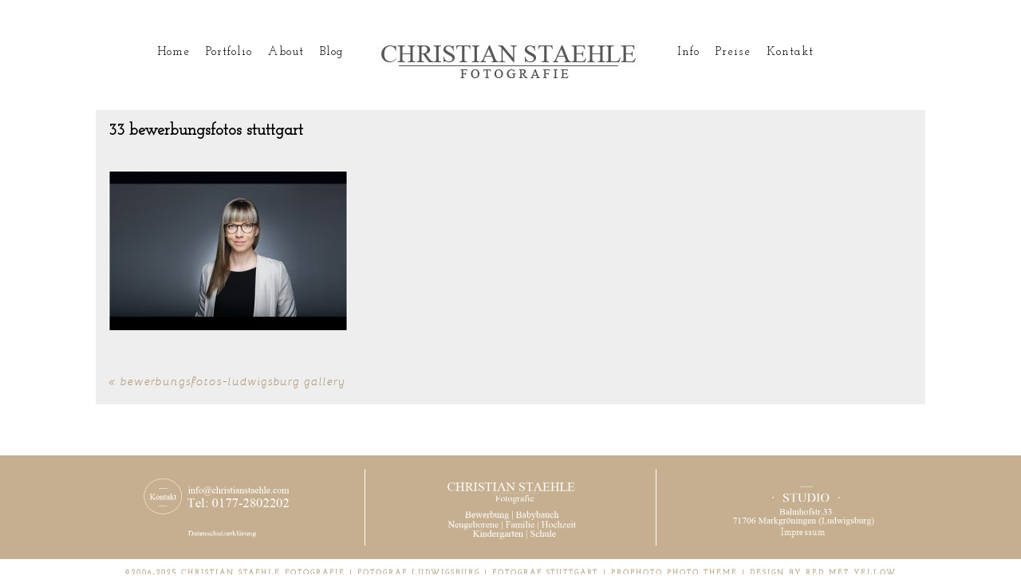

--- FILE ---
content_type: text/html; charset=UTF-8
request_url: https://christianstaehle.de/pp_gallery/bewerbungsfotos-ludwigsburg-gallery/33-bewerbungsfotos-stuttgart-2/
body_size: 13302
content:
<!DOCTYPE html>
<html class="pp-rendered" lang="de"><!-- ProPhoto 7.7.21 -->
<head>
	<title>33 bewerbungsfotos stuttgart - Christian Staehle Fotografie</title>
	<meta charset="UTF-8" />
	<meta http-equiv="X-UA-Compatible" content="IE=edge" />
	<meta property="og:site_name" content="Christian Staehle Fotografie" />
	<meta property="og:type" content="article" />
	<meta property="og:title" content="33 bewerbungsfotos stuttgart" />
	<meta property="og:url" content="https://christianstaehle.de/pp_gallery/bewerbungsfotos-ludwigsburg-gallery/33-bewerbungsfotos-stuttgart-2/" />
	<meta property="og:description" content="Fotograf Ludwigsburg | Fotograf Stuttgart - Hochzeit | Familie | Bewerbung" />
	<meta name="viewport" content="width=device-width,initial-scale=1" />
<!-- [BEGIN] Metadata added via All-Meta-Tags plugin by Space X-Chimp ( https://www.spacexchimp.com ) -->
<meta property="dcterms:title" content="Fotograf Ludwigsburg & Fotograf Stuttgart - Christian Staehle Fotografie">
<meta property="dcterms:identifier" content="christianstaehle.de/">
<meta property="dcterms:description" content="Als Fotograf Ludwigsburg und Fotograf Stuttgart in den Bereichen Hochzeiten, Babybauch, Neugeborene, Familie, Bewerbungsfotos u.v.m bin ich zu buchen. Jeder Mensch ist einzigartig. Jedes Foto ein Geschenk an das eigene Leben.Bereits in der Kindheit hat mich Ästhetik fasziniert.">
<meta property="dcterms:subject" content="fotograf stuttgart,fotografen stuttgart,hochzeitsfotograf stuttgart">
<meta name="DC.title" content="Fotograf Ludwigsburg & Fotograf Stuttgart - Christian Staehle Fotografie">
<meta name="DC.identifier" content="christianstaehle.de/">
<meta name="DC.description" content="Als Fotograf Ludwigsburg und Fotograf Stuttgart in den Bereichen Hochzeiten, Babybauch, Neugeborene, Familie, Bewerbungsfotos u.v.m bin ich zu buchen. Jeder Mensch ist einzigartig. Jedes Foto ein Geschenk an das eigene Leben.Bereits in der Kindheit hat mich Ästhetik fasziniert.">
<meta name="DC.subject" content="fotograf stuttgart,fotografen stuttgart,hochzeitsfotograf stuttgart">
<meta name="geo.placename" content="Bahnhofstraße 33, 71706 Markgröningen, Deutschland" />
<meta name="geo.position" content="48.9051580;9.0883850" />
<meta name="geo.region" content="DE-Baden-Württemberg" />
<meta name="ICBM" content="48.9051580, 9.0883850" />
<script type="text/javascript">
  var _paq = _paq || [];
  _paq.push(['trackPageView']);
  _paq.push(['enableLinkTracking']);
  (function() {
    var u="//analytics.ycdn.de/";
    _paq.push(['setTrackerUrl', u+'piwik.php']);
    _paq.push(['setSiteId', 3364]);
    var d=document, g=d.createElement('script'), s=d.getElementsByTagName('script')[0];
    g.type='text/javascript'; g.async=true; g.defer=true; g.src=u+'piwik.js'; s.parentNode.insertBefore(g,s);
  })();
</script>
<!-- [END] Metadata added via All-Meta-Tags plugin by Space X-Chimp ( https://www.spacexchimp.com ) -->

<meta name='robots' content='index, follow, max-image-preview:large, max-snippet:-1, max-video-preview:-1' />
	<style>img:is([sizes="auto" i], [sizes^="auto," i]) { contain-intrinsic-size: 3000px 1500px }</style>
	
	<!-- This site is optimized with the Yoast SEO plugin v24.5 - https://yoast.com/wordpress/plugins/seo/ -->
	<link rel="canonical" href="https://christianstaehle.de/pp_gallery/bewerbungsfotos-ludwigsburg-gallery/33-bewerbungsfotos-stuttgart-2/" />
	<meta property="og:locale" content="de_DE" />
	<meta property="og:type" content="article" />
	<meta property="og:title" content="33 bewerbungsfotos stuttgart - Christian Staehle Fotografie" />
	<meta property="og:url" content="https://christianstaehle.de/pp_gallery/bewerbungsfotos-ludwigsburg-gallery/33-bewerbungsfotos-stuttgart-2/" />
	<meta property="og:site_name" content="Christian Staehle Fotografie" />
	<meta property="article:modified_time" content="2018-01-30T09:52:22+00:00" />
	<meta property="og:image" content="https://christianstaehle.de/pp_gallery/bewerbungsfotos-ludwigsburg-gallery/33-bewerbungsfotos-stuttgart-2" />
	<meta property="og:image:width" content="857" />
	<meta property="og:image:height" content="571" />
	<meta property="og:image:type" content="image/jpeg" />
	<meta name="twitter:card" content="summary_large_image" />
	<meta name="twitter:site" content="@tollefotogafie" />
	<script type="application/ld+json" class="yoast-schema-graph">{"@context":"https://schema.org","@graph":[{"@type":"WebPage","@id":"https://christianstaehle.de/pp_gallery/bewerbungsfotos-ludwigsburg-gallery/33-bewerbungsfotos-stuttgart-2/","url":"https://christianstaehle.de/pp_gallery/bewerbungsfotos-ludwigsburg-gallery/33-bewerbungsfotos-stuttgart-2/","name":"33 bewerbungsfotos stuttgart - Christian Staehle Fotografie","isPartOf":{"@id":"https://christianstaehle.de/#website"},"primaryImageOfPage":{"@id":"https://christianstaehle.de/pp_gallery/bewerbungsfotos-ludwigsburg-gallery/33-bewerbungsfotos-stuttgart-2/#primaryimage"},"image":{"@id":"https://christianstaehle.de/pp_gallery/bewerbungsfotos-ludwigsburg-gallery/33-bewerbungsfotos-stuttgart-2/#primaryimage"},"thumbnailUrl":"https://christianstaehle.de/wp-content/uploads/2018/01/30-73-pp_gallery/33-bewerbungsfotos-stuttgart.jpg","datePublished":"2018-01-30T09:50:35+00:00","dateModified":"2018-01-30T09:52:22+00:00","breadcrumb":{"@id":"https://christianstaehle.de/pp_gallery/bewerbungsfotos-ludwigsburg-gallery/33-bewerbungsfotos-stuttgart-2/#breadcrumb"},"inLanguage":"de","potentialAction":[{"@type":"ReadAction","target":["https://christianstaehle.de/pp_gallery/bewerbungsfotos-ludwigsburg-gallery/33-bewerbungsfotos-stuttgart-2/"]}]},{"@type":"ImageObject","inLanguage":"de","@id":"https://christianstaehle.de/pp_gallery/bewerbungsfotos-ludwigsburg-gallery/33-bewerbungsfotos-stuttgart-2/#primaryimage","url":"https://christianstaehle.de/wp-content/uploads/2018/01/30-73-pp_gallery/33-bewerbungsfotos-stuttgart.jpg","contentUrl":"https://christianstaehle.de/wp-content/uploads/2018/01/30-73-pp_gallery/33-bewerbungsfotos-stuttgart.jpg","width":857,"height":571,"caption":"fotograf ludwigsburg"},{"@type":"BreadcrumbList","@id":"https://christianstaehle.de/pp_gallery/bewerbungsfotos-ludwigsburg-gallery/33-bewerbungsfotos-stuttgart-2/#breadcrumb","itemListElement":[{"@type":"ListItem","position":1,"name":"Startseite","item":"https://christianstaehle.de/"},{"@type":"ListItem","position":2,"name":"Bewerbungsfotos-Ludwigsburg Gallery","item":"https://christianstaehle.de/pp_gallery/bewerbungsfotos-ludwigsburg-gallery/"},{"@type":"ListItem","position":3,"name":"33 bewerbungsfotos stuttgart"}]},{"@type":"WebSite","@id":"https://christianstaehle.de/#website","url":"https://christianstaehle.de/","name":"Christian Staehle Fotografie","description":"Fotograf Ludwigsburg | Fotograf Stuttgart - Hochzeit | Familie | Bewerbung","potentialAction":[{"@type":"SearchAction","target":{"@type":"EntryPoint","urlTemplate":"https://christianstaehle.de/?s={search_term_string}"},"query-input":{"@type":"PropertyValueSpecification","valueRequired":true,"valueName":"search_term_string"}}],"inLanguage":"de"}]}</script>
	<!-- / Yoast SEO plugin. -->


<link rel='dns-prefetch' href='//assets.pinterest.com' />
<link rel='dns-prefetch' href='//cdnjs.cloudflare.com' />
<script type="text/javascript">
/* <![CDATA[ */
window._wpemojiSettings = {"baseUrl":"https:\/\/s.w.org\/images\/core\/emoji\/15.0.3\/72x72\/","ext":".png","svgUrl":"https:\/\/s.w.org\/images\/core\/emoji\/15.0.3\/svg\/","svgExt":".svg","source":{"concatemoji":"https:\/\/christianstaehle.de\/wp-includes\/js\/wp-emoji-release.min.js?ver=6.7.4"}};
/*! This file is auto-generated */
!function(i,n){var o,s,e;function c(e){try{var t={supportTests:e,timestamp:(new Date).valueOf()};sessionStorage.setItem(o,JSON.stringify(t))}catch(e){}}function p(e,t,n){e.clearRect(0,0,e.canvas.width,e.canvas.height),e.fillText(t,0,0);var t=new Uint32Array(e.getImageData(0,0,e.canvas.width,e.canvas.height).data),r=(e.clearRect(0,0,e.canvas.width,e.canvas.height),e.fillText(n,0,0),new Uint32Array(e.getImageData(0,0,e.canvas.width,e.canvas.height).data));return t.every(function(e,t){return e===r[t]})}function u(e,t,n){switch(t){case"flag":return n(e,"\ud83c\udff3\ufe0f\u200d\u26a7\ufe0f","\ud83c\udff3\ufe0f\u200b\u26a7\ufe0f")?!1:!n(e,"\ud83c\uddfa\ud83c\uddf3","\ud83c\uddfa\u200b\ud83c\uddf3")&&!n(e,"\ud83c\udff4\udb40\udc67\udb40\udc62\udb40\udc65\udb40\udc6e\udb40\udc67\udb40\udc7f","\ud83c\udff4\u200b\udb40\udc67\u200b\udb40\udc62\u200b\udb40\udc65\u200b\udb40\udc6e\u200b\udb40\udc67\u200b\udb40\udc7f");case"emoji":return!n(e,"\ud83d\udc26\u200d\u2b1b","\ud83d\udc26\u200b\u2b1b")}return!1}function f(e,t,n){var r="undefined"!=typeof WorkerGlobalScope&&self instanceof WorkerGlobalScope?new OffscreenCanvas(300,150):i.createElement("canvas"),a=r.getContext("2d",{willReadFrequently:!0}),o=(a.textBaseline="top",a.font="600 32px Arial",{});return e.forEach(function(e){o[e]=t(a,e,n)}),o}function t(e){var t=i.createElement("script");t.src=e,t.defer=!0,i.head.appendChild(t)}"undefined"!=typeof Promise&&(o="wpEmojiSettingsSupports",s=["flag","emoji"],n.supports={everything:!0,everythingExceptFlag:!0},e=new Promise(function(e){i.addEventListener("DOMContentLoaded",e,{once:!0})}),new Promise(function(t){var n=function(){try{var e=JSON.parse(sessionStorage.getItem(o));if("object"==typeof e&&"number"==typeof e.timestamp&&(new Date).valueOf()<e.timestamp+604800&&"object"==typeof e.supportTests)return e.supportTests}catch(e){}return null}();if(!n){if("undefined"!=typeof Worker&&"undefined"!=typeof OffscreenCanvas&&"undefined"!=typeof URL&&URL.createObjectURL&&"undefined"!=typeof Blob)try{var e="postMessage("+f.toString()+"("+[JSON.stringify(s),u.toString(),p.toString()].join(",")+"));",r=new Blob([e],{type:"text/javascript"}),a=new Worker(URL.createObjectURL(r),{name:"wpTestEmojiSupports"});return void(a.onmessage=function(e){c(n=e.data),a.terminate(),t(n)})}catch(e){}c(n=f(s,u,p))}t(n)}).then(function(e){for(var t in e)n.supports[t]=e[t],n.supports.everything=n.supports.everything&&n.supports[t],"flag"!==t&&(n.supports.everythingExceptFlag=n.supports.everythingExceptFlag&&n.supports[t]);n.supports.everythingExceptFlag=n.supports.everythingExceptFlag&&!n.supports.flag,n.DOMReady=!1,n.readyCallback=function(){n.DOMReady=!0}}).then(function(){return e}).then(function(){var e;n.supports.everything||(n.readyCallback(),(e=n.source||{}).concatemoji?t(e.concatemoji):e.wpemoji&&e.twemoji&&(t(e.twemoji),t(e.wpemoji)))}))}((window,document),window._wpemojiSettings);
/* ]]> */
</script>
<link rel='stylesheet' id='pp-front-css-css' href='https://christianstaehle.de/wp-content/themes/prophoto7/css/front.css?ver=7.7.21' type='text/css' media='all' />
<style id='wp-emoji-styles-inline-css' type='text/css'>

	img.wp-smiley, img.emoji {
		display: inline !important;
		border: none !important;
		box-shadow: none !important;
		height: 1em !important;
		width: 1em !important;
		margin: 0 0.07em !important;
		vertical-align: -0.1em !important;
		background: none !important;
		padding: 0 !important;
	}
</style>
<link rel='stylesheet' id='wp-block-library-css' href='https://christianstaehle.de/wp-includes/css/dist/block-library/style.min.css?ver=6.7.4' type='text/css' media='all' />
<style id='classic-theme-styles-inline-css' type='text/css'>
/*! This file is auto-generated */
.wp-block-button__link{color:#fff;background-color:#32373c;border-radius:9999px;box-shadow:none;text-decoration:none;padding:calc(.667em + 2px) calc(1.333em + 2px);font-size:1.125em}.wp-block-file__button{background:#32373c;color:#fff;text-decoration:none}
</style>
<style id='global-styles-inline-css' type='text/css'>
:root{--wp--preset--aspect-ratio--square: 1;--wp--preset--aspect-ratio--4-3: 4/3;--wp--preset--aspect-ratio--3-4: 3/4;--wp--preset--aspect-ratio--3-2: 3/2;--wp--preset--aspect-ratio--2-3: 2/3;--wp--preset--aspect-ratio--16-9: 16/9;--wp--preset--aspect-ratio--9-16: 9/16;--wp--preset--color--black: #000000;--wp--preset--color--cyan-bluish-gray: #abb8c3;--wp--preset--color--white: #ffffff;--wp--preset--color--pale-pink: #f78da7;--wp--preset--color--vivid-red: #cf2e2e;--wp--preset--color--luminous-vivid-orange: #ff6900;--wp--preset--color--luminous-vivid-amber: #fcb900;--wp--preset--color--light-green-cyan: #7bdcb5;--wp--preset--color--vivid-green-cyan: #00d084;--wp--preset--color--pale-cyan-blue: #8ed1fc;--wp--preset--color--vivid-cyan-blue: #0693e3;--wp--preset--color--vivid-purple: #9b51e0;--wp--preset--gradient--vivid-cyan-blue-to-vivid-purple: linear-gradient(135deg,rgba(6,147,227,1) 0%,rgb(155,81,224) 100%);--wp--preset--gradient--light-green-cyan-to-vivid-green-cyan: linear-gradient(135deg,rgb(122,220,180) 0%,rgb(0,208,130) 100%);--wp--preset--gradient--luminous-vivid-amber-to-luminous-vivid-orange: linear-gradient(135deg,rgba(252,185,0,1) 0%,rgba(255,105,0,1) 100%);--wp--preset--gradient--luminous-vivid-orange-to-vivid-red: linear-gradient(135deg,rgba(255,105,0,1) 0%,rgb(207,46,46) 100%);--wp--preset--gradient--very-light-gray-to-cyan-bluish-gray: linear-gradient(135deg,rgb(238,238,238) 0%,rgb(169,184,195) 100%);--wp--preset--gradient--cool-to-warm-spectrum: linear-gradient(135deg,rgb(74,234,220) 0%,rgb(151,120,209) 20%,rgb(207,42,186) 40%,rgb(238,44,130) 60%,rgb(251,105,98) 80%,rgb(254,248,76) 100%);--wp--preset--gradient--blush-light-purple: linear-gradient(135deg,rgb(255,206,236) 0%,rgb(152,150,240) 100%);--wp--preset--gradient--blush-bordeaux: linear-gradient(135deg,rgb(254,205,165) 0%,rgb(254,45,45) 50%,rgb(107,0,62) 100%);--wp--preset--gradient--luminous-dusk: linear-gradient(135deg,rgb(255,203,112) 0%,rgb(199,81,192) 50%,rgb(65,88,208) 100%);--wp--preset--gradient--pale-ocean: linear-gradient(135deg,rgb(255,245,203) 0%,rgb(182,227,212) 50%,rgb(51,167,181) 100%);--wp--preset--gradient--electric-grass: linear-gradient(135deg,rgb(202,248,128) 0%,rgb(113,206,126) 100%);--wp--preset--gradient--midnight: linear-gradient(135deg,rgb(2,3,129) 0%,rgb(40,116,252) 100%);--wp--preset--font-size--small: 13px;--wp--preset--font-size--medium: 20px;--wp--preset--font-size--large: 36px;--wp--preset--font-size--x-large: 42px;--wp--preset--spacing--20: 0.44rem;--wp--preset--spacing--30: 0.67rem;--wp--preset--spacing--40: 1rem;--wp--preset--spacing--50: 1.5rem;--wp--preset--spacing--60: 2.25rem;--wp--preset--spacing--70: 3.38rem;--wp--preset--spacing--80: 5.06rem;--wp--preset--shadow--natural: 6px 6px 9px rgba(0, 0, 0, 0.2);--wp--preset--shadow--deep: 12px 12px 50px rgba(0, 0, 0, 0.4);--wp--preset--shadow--sharp: 6px 6px 0px rgba(0, 0, 0, 0.2);--wp--preset--shadow--outlined: 6px 6px 0px -3px rgba(255, 255, 255, 1), 6px 6px rgba(0, 0, 0, 1);--wp--preset--shadow--crisp: 6px 6px 0px rgba(0, 0, 0, 1);}:where(.is-layout-flex){gap: 0.5em;}:where(.is-layout-grid){gap: 0.5em;}body .is-layout-flex{display: flex;}.is-layout-flex{flex-wrap: wrap;align-items: center;}.is-layout-flex > :is(*, div){margin: 0;}body .is-layout-grid{display: grid;}.is-layout-grid > :is(*, div){margin: 0;}:where(.wp-block-columns.is-layout-flex){gap: 2em;}:where(.wp-block-columns.is-layout-grid){gap: 2em;}:where(.wp-block-post-template.is-layout-flex){gap: 1.25em;}:where(.wp-block-post-template.is-layout-grid){gap: 1.25em;}.has-black-color{color: var(--wp--preset--color--black) !important;}.has-cyan-bluish-gray-color{color: var(--wp--preset--color--cyan-bluish-gray) !important;}.has-white-color{color: var(--wp--preset--color--white) !important;}.has-pale-pink-color{color: var(--wp--preset--color--pale-pink) !important;}.has-vivid-red-color{color: var(--wp--preset--color--vivid-red) !important;}.has-luminous-vivid-orange-color{color: var(--wp--preset--color--luminous-vivid-orange) !important;}.has-luminous-vivid-amber-color{color: var(--wp--preset--color--luminous-vivid-amber) !important;}.has-light-green-cyan-color{color: var(--wp--preset--color--light-green-cyan) !important;}.has-vivid-green-cyan-color{color: var(--wp--preset--color--vivid-green-cyan) !important;}.has-pale-cyan-blue-color{color: var(--wp--preset--color--pale-cyan-blue) !important;}.has-vivid-cyan-blue-color{color: var(--wp--preset--color--vivid-cyan-blue) !important;}.has-vivid-purple-color{color: var(--wp--preset--color--vivid-purple) !important;}.has-black-background-color{background-color: var(--wp--preset--color--black) !important;}.has-cyan-bluish-gray-background-color{background-color: var(--wp--preset--color--cyan-bluish-gray) !important;}.has-white-background-color{background-color: var(--wp--preset--color--white) !important;}.has-pale-pink-background-color{background-color: var(--wp--preset--color--pale-pink) !important;}.has-vivid-red-background-color{background-color: var(--wp--preset--color--vivid-red) !important;}.has-luminous-vivid-orange-background-color{background-color: var(--wp--preset--color--luminous-vivid-orange) !important;}.has-luminous-vivid-amber-background-color{background-color: var(--wp--preset--color--luminous-vivid-amber) !important;}.has-light-green-cyan-background-color{background-color: var(--wp--preset--color--light-green-cyan) !important;}.has-vivid-green-cyan-background-color{background-color: var(--wp--preset--color--vivid-green-cyan) !important;}.has-pale-cyan-blue-background-color{background-color: var(--wp--preset--color--pale-cyan-blue) !important;}.has-vivid-cyan-blue-background-color{background-color: var(--wp--preset--color--vivid-cyan-blue) !important;}.has-vivid-purple-background-color{background-color: var(--wp--preset--color--vivid-purple) !important;}.has-black-border-color{border-color: var(--wp--preset--color--black) !important;}.has-cyan-bluish-gray-border-color{border-color: var(--wp--preset--color--cyan-bluish-gray) !important;}.has-white-border-color{border-color: var(--wp--preset--color--white) !important;}.has-pale-pink-border-color{border-color: var(--wp--preset--color--pale-pink) !important;}.has-vivid-red-border-color{border-color: var(--wp--preset--color--vivid-red) !important;}.has-luminous-vivid-orange-border-color{border-color: var(--wp--preset--color--luminous-vivid-orange) !important;}.has-luminous-vivid-amber-border-color{border-color: var(--wp--preset--color--luminous-vivid-amber) !important;}.has-light-green-cyan-border-color{border-color: var(--wp--preset--color--light-green-cyan) !important;}.has-vivid-green-cyan-border-color{border-color: var(--wp--preset--color--vivid-green-cyan) !important;}.has-pale-cyan-blue-border-color{border-color: var(--wp--preset--color--pale-cyan-blue) !important;}.has-vivid-cyan-blue-border-color{border-color: var(--wp--preset--color--vivid-cyan-blue) !important;}.has-vivid-purple-border-color{border-color: var(--wp--preset--color--vivid-purple) !important;}.has-vivid-cyan-blue-to-vivid-purple-gradient-background{background: var(--wp--preset--gradient--vivid-cyan-blue-to-vivid-purple) !important;}.has-light-green-cyan-to-vivid-green-cyan-gradient-background{background: var(--wp--preset--gradient--light-green-cyan-to-vivid-green-cyan) !important;}.has-luminous-vivid-amber-to-luminous-vivid-orange-gradient-background{background: var(--wp--preset--gradient--luminous-vivid-amber-to-luminous-vivid-orange) !important;}.has-luminous-vivid-orange-to-vivid-red-gradient-background{background: var(--wp--preset--gradient--luminous-vivid-orange-to-vivid-red) !important;}.has-very-light-gray-to-cyan-bluish-gray-gradient-background{background: var(--wp--preset--gradient--very-light-gray-to-cyan-bluish-gray) !important;}.has-cool-to-warm-spectrum-gradient-background{background: var(--wp--preset--gradient--cool-to-warm-spectrum) !important;}.has-blush-light-purple-gradient-background{background: var(--wp--preset--gradient--blush-light-purple) !important;}.has-blush-bordeaux-gradient-background{background: var(--wp--preset--gradient--blush-bordeaux) !important;}.has-luminous-dusk-gradient-background{background: var(--wp--preset--gradient--luminous-dusk) !important;}.has-pale-ocean-gradient-background{background: var(--wp--preset--gradient--pale-ocean) !important;}.has-electric-grass-gradient-background{background: var(--wp--preset--gradient--electric-grass) !important;}.has-midnight-gradient-background{background: var(--wp--preset--gradient--midnight) !important;}.has-small-font-size{font-size: var(--wp--preset--font-size--small) !important;}.has-medium-font-size{font-size: var(--wp--preset--font-size--medium) !important;}.has-large-font-size{font-size: var(--wp--preset--font-size--large) !important;}.has-x-large-font-size{font-size: var(--wp--preset--font-size--x-large) !important;}
:where(.wp-block-post-template.is-layout-flex){gap: 1.25em;}:where(.wp-block-post-template.is-layout-grid){gap: 1.25em;}
:where(.wp-block-columns.is-layout-flex){gap: 2em;}:where(.wp-block-columns.is-layout-grid){gap: 2em;}
:root :where(.wp-block-pullquote){font-size: 1.5em;line-height: 1.6;}
</style>
<link rel='stylesheet' id='twenty20-css' href='https://christianstaehle.de/wp-content/plugins/twenty20/assets/css/twenty20.css?ver=2.0.0' type='text/css' media='all' />
<link rel='stylesheet' id='wpgdprc-front-css-css' href='https://christianstaehle.de/wp-content/plugins/wp-gdpr-compliance/Assets/css/front.css?ver=1680357683' type='text/css' media='all' />
<style id='wpgdprc-front-css-inline-css' type='text/css'>
:root{--wp-gdpr--bar--background-color: #000000;--wp-gdpr--bar--color: #ffffff;--wp-gdpr--button--background-color: #000000;--wp-gdpr--button--background-color--darken: #000000;--wp-gdpr--button--color: #ffffff;}
</style>
<script type="text/javascript" src="https://christianstaehle.de/wp-includes/js/jquery/jquery.min.js?ver=3.7.1" id="jquery-core-js"></script>
<script type="text/javascript" src="https://christianstaehle.de/wp-includes/js/jquery/jquery-migrate.min.js?ver=3.4.1" id="jquery-migrate-js"></script>
<script type="text/javascript" src="https://cdnjs.cloudflare.com/ajax/libs/picturefill/3.0.1/picturefill.min.js?ver=3.0.1" id="picturefill-js"></script>
<script type="text/javascript" id="wpgdprc-front-js-js-extra">
/* <![CDATA[ */
var wpgdprcFront = {"ajaxUrl":"https:\/\/christianstaehle.de\/wp-admin\/admin-ajax.php","ajaxNonce":"204888e92a","ajaxArg":"security","pluginPrefix":"wpgdprc","blogId":"1","isMultiSite":"","locale":"de_DE","showSignUpModal":"","showFormModal":"","cookieName":"wpgdprc-consent","consentVersion":"","path":"\/","prefix":"wpgdprc"};
/* ]]> */
</script>
<script type="text/javascript" src="https://christianstaehle.de/wp-content/plugins/wp-gdpr-compliance/Assets/js/front.min.js?ver=1680357683" id="wpgdprc-front-js-js"></script>
<link rel="https://api.w.org/" href="https://christianstaehle.de/wp-json/" /><link rel="alternate" title="JSON" type="application/json" href="https://christianstaehle.de/wp-json/wp/v2/media/452" /><link rel="EditURI" type="application/rsd+xml" title="RSD" href="https://christianstaehle.de/xmlrpc.php?rsd" />
<meta name="generator" content="WordPress 6.7.4" />
<link rel='shortlink' href='https://christianstaehle.de/?p=452' />
<link rel="alternate" title="oEmbed (JSON)" type="application/json+oembed" href="https://christianstaehle.de/wp-json/oembed/1.0/embed?url=https%3A%2F%2Fchristianstaehle.de%2Fpp_gallery%2Fbewerbungsfotos-ludwigsburg-gallery%2F33-bewerbungsfotos-stuttgart-2%2F" />
<link rel="alternate" title="oEmbed (XML)" type="text/xml+oembed" href="https://christianstaehle.de/wp-json/oembed/1.0/embed?url=https%3A%2F%2Fchristianstaehle.de%2Fpp_gallery%2Fbewerbungsfotos-ludwigsburg-gallery%2F33-bewerbungsfotos-stuttgart-2%2F&#038;format=xml" />

	<link href="https://use.fontawesome.com/releases/v5.0.2/css/all.css" rel="stylesheet">
<script type="text/javascript">
window.PROPHOTO || (window.PROPHOTO = {});
window.PROPHOTO.imgProtection = {"level":"none"};
</script><script type="text/javascript">
window.PROPHOTO || (window.PROPHOTO = {});
window.PROPHOTO.designId = "ab9e08c4-4306-4ee9-a867-32a0ded6976d";
window.PROPHOTO.layoutId = "5afe6eb8-785f-4a50-8fdb-770c29321e79";
</script><link rel="stylesheet" href="https://christianstaehle.de/wp-content/uploads/pp/static/design-ab9e08c4-4306-4ee9-a867-32a0ded6976d-1709126946.css" /><link rel="stylesheet" href="https://christianstaehle.de/wp-content/uploads/pp/static/layout-5afe6eb8-785f-4a50-8fdb-770c29321e79-1709126946.css" /><link href="https://fonts.googleapis.com/css?family=Josefin+Slab|Josefin+Slab|Josefin+Slab|Yeseva+One|Belleza|Josefin+Slab|Josefin+Slab|Belleza|Josefin+Slab|Yeseva+One|Belleza|Josefin+Slab|Tinos|Josefin+Slab|Josefin+Slab|Catamaran|Belleza|Josefin+Slab|Josefin+Slab|Josefin+Slab|Josefin+Slab|Josefin+Slab|Josefin+Slab|Josefin+Slab" rel="stylesheet">
	<link rel="alternate" href="https://christianstaehle.de/feed/" type="application/rss+xml" title="Christian Staehle Fotografie Posts RSS feed"/>
	<link rel="pingback" href="https://christianstaehle.de/xmlrpc.php"/>
    
    </head>

<body data-rsssl=1 id="body" class="attachment attachment-template-default single single-attachment postid-452 attachmentid-452 attachment-jpeg wp-embed-responsive thread-comments article-33-bewerbungsfotos-stuttgart-2 has-lazy-images css-clnkz5">
    
    
        <div id="fb-root"></div>
        <script>
        (function(d, s, id) {
            var js, fjs = d.getElementsByTagName(s)[0];
            if (d.getElementById(id)) return;
            js = d.createElement(s); js.id = id;
            js.src = "//connect.facebook.net/en_US/sdk.js#xfbml=1&version=v2.4";
            fjs.parentNode.insertBefore(js, fjs);
        }(document, 'script', 'facebook-jssdk'));
    </script>
    
    <script type="text/javascript">
        (function(d, platform) {
            var isIOS = [
                'iPad Simulator',
                'iPhone Simulator',
                'iPod Simulator',
                'iPad',
                'iPhone',
                'iPod'
            ].includes(platform)
            // iPad on iOS 13 detection
            || (platform === "MacIntel" && "ontouchend" in d);

            if (isIOS) {
                d.body.classList.add('is-iOS');
            }
            d.body.classList.remove('no-js').add('js');
        }(document, window.navigator.platform));
    </script>

        <script>window.twttr = (function(d, s, id) {
        var js, fjs = d.getElementsByTagName(s)[0],
            t = window.twttr || {};
        if (d.getElementById(id)) return t;
        js = d.createElement(s);
        js.id = id;
        js.src = "https://platform.twitter.com/widgets.js";
        fjs.parentNode.insertBefore(js, fjs);
        t._e = [];
        t.ready = function(f) {
            t._e.push(f);
        };
        return t;
        }(document, "script", "twitter-wjs"));
    </script>
    
        <div class="pp-slideover pp-slideover--left"><div class="css-19ddgcj own-css pp-block _f6307074-5c6e-489d-857a-10e6ade2f3b3" data-index="0"><div class="row no-gutters css-1w7ik8a pp-row _c43ac072-d909-47dc-bef3-0c9de37948f2 _f6307074-5c6e-489d-857a-10e6ade2f3b3__row"><div class="pp-column _aa9b1f63-f85b-4b35-85f4-0b61804b7206 _f6307074-5c6e-489d-857a-10e6ade2f3b3__column _c43ac072-d909-47dc-bef3-0c9de37948f2__column col-xs-12 col-sm-12 col-md-12 col-lg-12"><div class="css-1idj3bk pp-column__inner _aa9b1f63-f85b-4b35-85f4-0b61804b7206__inner _f6307074-5c6e-489d-857a-10e6ade2f3b3__column__inner _c43ac072-d909-47dc-bef3-0c9de37948f2__column__inner"><div data-id="23e30cb9-1fed-4bd5-98ab-89048719a5b8" data-vertical-offset="" class="pp-module _23e30cb9-1fed-4bd5-98ab-89048719a5b8 _f6307074-5c6e-489d-857a-10e6ade2f3b3__module _c43ac072-d909-47dc-bef3-0c9de37948f2__module _aa9b1f63-f85b-4b35-85f4-0b61804b7206__module css-7k4613 pp-module--menu"><nav class="pp-menu pp-menu--vertical _23e30cb9-1fed-4bd5-98ab-89048719a5b8 css-b88k94"><ul class="pp-menu-items"><li class="_3ed4ecad-f131-4489-a386-f4db79eed293 pp-menu-item--page pp-menu-item"><a href="https://christianstaehle.de/" target="_self">Home</a></li><li class="_11dd3775-9c9d-456a-84e8-e7d019da1a8e pp-menu-item--page pp-menu-item"><a href="https://christianstaehle.de/fotografie/" target="_self">Portfolio</a></li><li class="_39a347c1-f73b-4796-933b-9d25079e331a pp-menu-item--page pp-menu-item"><a href="https://christianstaehle.de/about/" target="_self">About</a></li><li class="_8404249c-7b27-4675-931f-a248079ba43a pp-menu-item--blog pp-menu-item"><a href="https://christianstaehle.de/blog/" target="_self">Blog</a></li><li class="_7b1602b8-ee41-4a4b-b4dd-0a182693b8bb pp-menu-item--pages pp-menu-item is-closed has-children"><a href="" target="_self">Info</a><i class="fas fa-chevron-right pp-menu-item-control pp-menu-item-close" data-fa-transform=""></i><i class="fas fa-chevron-down pp-menu-item-control pp-menu-item-open"></i><ul style="display: none;"><li class="pp-menu-item"><a href="https://christianstaehle.de/info-fotoshooting/" class="">info allgemein</a></li><li class="pp-menu-item"><a href="https://christianstaehle.de/hochzeitsfotograf-stuttgart-info/" class="">info hochzeit</a></li></ul></li><li class="_d815e034-5eb2-42e6-ba79-496d7f175c16 pp-menu-item--page pp-menu-item"><a href="https://christianstaehle.de/fotogutschein/" target="_self">Gutschein</a></li><li class="_db3b8589-e60b-4895-a068-a619ced205c0 pp-menu-item--page pp-menu-item"><a href="https://christianstaehle.de/preisliste-fotoshooting/" target="_self">Preise</a></li><li class="_662b263c-1438-40fb-973e-9fda1ce5fd6b pp-menu-item--page pp-menu-item"><a href="https://christianstaehle.de/kontakt/" target="_self">Kontakt</a></li></ul></nav></div></div><style class="entity-custom-css"></style></div><style class="entity-custom-css"></style></div><style class="entity-custom-css"></style></div></div><span class="pp-hamburger css-8hci18 pp-hamburger--left"><span data-tile-id="67434819-b6d7-4efb-a4b0-33c602ed7d89" class="css-hmu8yp pp-tile own-css _67434819-b6d7-4efb-a4b0-33c602ed7d89"><span class="_13da5747-8d3b-48e6-aeaf-93bec8f69f07 pp-tile__layer pp-tile__layer--shape css-1aobfuy"><span class="pp-tile__layer__inner"></span></span><span class="_39ac132a-6963-4ff7-8b37-301309c08db4 pp-tile__layer pp-tile__layer--shape css-4fblrb"><span class="pp-tile__layer__inner"></span></span><span class="_eb51b4cd-626b-4ad6-bfca-88481e0223cf pp-tile__layer pp-tile__layer--shape css-qvzh3b"><span class="pp-tile__layer__inner"></span></span><span class="_5934794d-2f01-4564-9608-338f0c5d4624 pp-tile__layer pp-tile__layer--shape css-ysf5sl"><span class="pp-tile__layer__inner"></span></span></span></span><div class="pp-layout _5afe6eb8-785f-4a50-8fdb-770c29321e79"><div class="pp-block-wrap"><div class="css-1gj8cr3 own-css pp-block _80499f05-8ee5-4723-9224-c065bf647100" data-index="0"><div class="row no-gutters css-117eybh pp-row _b4537289-f0a5-41e7-a9be-007786b6b49e _80499f05-8ee5-4723-9224-c065bf647100__row"><div class="pp-column _39e473c2-2d29-4f28-8e07-64abbc3b9339 _80499f05-8ee5-4723-9224-c065bf647100__column _b4537289-f0a5-41e7-a9be-007786b6b49e__column col-xs-12 col-sm-12 col-md-4 col-lg-4"><div class="css-1lyiv5p pp-column__inner _39e473c2-2d29-4f28-8e07-64abbc3b9339__inner _80499f05-8ee5-4723-9224-c065bf647100__column__inner _b4537289-f0a5-41e7-a9be-007786b6b49e__column__inner"><div data-id="6b04e11a-53fa-4230-b020-0aa4c175fb09" data-vertical-offset="" class="pp-module _6b04e11a-53fa-4230-b020-0aa4c175fb09 _80499f05-8ee5-4723-9224-c065bf647100__module _b4537289-f0a5-41e7-a9be-007786b6b49e__module _39e473c2-2d29-4f28-8e07-64abbc3b9339__module css-5w7ijf pp-module--menu"><nav class="pp-menu pp-menu--horizontal _6b04e11a-53fa-4230-b020-0aa4c175fb09 css-qh5qi4"><ul class="pp-menu-items"><li class="_2221fab3-b947-4088-8e75-f0df5dfeae9c pp-menu-item--page pp-menu-item"><a href="https://christianstaehle.de/" target="_self">Home</a></li><li class="_18ec1e95-1a5f-4f69-add9-c89986705ba0 pp-menu-item--page pp-menu-item"><a href="https://christianstaehle.de/fotografie/" target="_self">Portfolio</a></li><li class="_a2ef52d2-af9b-4bfd-b872-efa76034a8dc pp-menu-item--page pp-menu-item"><a href="https://christianstaehle.de/about/" target="_self">About</a></li><li class="_a7cb765f-8d44-46bd-85f5-e088af863c35 pp-menu-item--blog pp-menu-item"><a href="https://christianstaehle.de/blog/" target="_self">Blog</a></li></ul></nav></div></div><style class="entity-custom-css"></style></div><div class="pp-column _31108953-fa9c-423a-9495-869e0b3cc01e _80499f05-8ee5-4723-9224-c065bf647100__column _b4537289-f0a5-41e7-a9be-007786b6b49e__column col-xs-12 col-sm-12 col-md-4 col-lg-4"><div class="css-1lyiv5p pp-column__inner _31108953-fa9c-423a-9495-869e0b3cc01e__inner _80499f05-8ee5-4723-9224-c065bf647100__column__inner _b4537289-f0a5-41e7-a9be-007786b6b49e__column__inner"><div data-id="ea654e9c-b88a-444d-802d-b61076c076f7" data-vertical-offset="" class="pp-module _ea654e9c-b88a-444d-802d-b61076c076f7 _80499f05-8ee5-4723-9224-c065bf647100__module _b4537289-f0a5-41e7-a9be-007786b6b49e__module _31108953-fa9c-423a-9495-869e0b3cc01e__module css-1smx4vg pp-module--graphic"><section class="css-r6nnrt pp-graphics"><div class="pp-graphic" style="max-width:352px;width:100%"><img alt="fotograf ludwigsburg" class="" src="https://christianstaehle.de/wp-content/uploads/2019/01/fotograf-ludwigsburg.jpg" sizes="(max-width: 352px) 100vw, 352px" /></div></section></div></div><style class="entity-custom-css"></style></div><div class="pp-column _08b7c3f8-f7b0-42d9-b309-b7378e50ca5b _80499f05-8ee5-4723-9224-c065bf647100__column _b4537289-f0a5-41e7-a9be-007786b6b49e__column col-xs-12 col-sm-12 col-md-2 col-lg-2"><div class="css-1lyiv5p pp-column__inner _08b7c3f8-f7b0-42d9-b309-b7378e50ca5b__inner _80499f05-8ee5-4723-9224-c065bf647100__column__inner _b4537289-f0a5-41e7-a9be-007786b6b49e__column__inner"><div data-id="904db193-ca2c-4294-9f43-83ba6f9304a9" data-vertical-offset="" class="pp-module _904db193-ca2c-4294-9f43-83ba6f9304a9 _80499f05-8ee5-4723-9224-c065bf647100__module _b4537289-f0a5-41e7-a9be-007786b6b49e__module _08b7c3f8-f7b0-42d9-b309-b7378e50ca5b__module css-1ci2ydq pp-module--menu"><nav class="pp-menu pp-menu--horizontal _904db193-ca2c-4294-9f43-83ba6f9304a9 css-1qld1z2"><ul class="pp-menu-items"><li class="_e2a68fde-33ea-443d-a327-25f61ace2b0b pp-menu-item--pages pp-menu-item has-children"><a href="" target="_self">Info</a><ul style="display: block;"><li class="pp-menu-item"><a href="https://christianstaehle.de/fotografie/" class="">Fotografie</a></li><li class="pp-menu-item"><a href="https://christianstaehle.de/info-fotoshooting/" class="">info allgemein</a></li><li class="pp-menu-item"><a href="https://christianstaehle.de/hochzeitsfotograf-stuttgart-info/" class="">info hochzeit</a></li><li class="pp-menu-item"><a href="https://christianstaehle.de/login/" class="">Login</a></li></ul></li><li class="_3488b434-619d-4eb5-8141-097e05e26f08 pp-menu-item--page pp-menu-item has-children"><a href="https://christianstaehle.de/preisliste-fotoshooting/" target="_self">Preise</a><ul class="pp-menu-items"><li class="_32402cf5-a44c-4238-bfa3-c7cffd4bb7f4 pp-menu-item--page pp-menu-item"><a href="https://christianstaehle.de/preisliste-fotoshooting/" target="_self">Preise</a></li><li class="_01dc2920-b15f-417b-bcf4-bc61cb7ba642 pp-menu-item--page pp-menu-item"><a href="https://christianstaehle.de/fotogutschein/" target="_self">Gutschein</a></li></ul></li><li class="_25745534-e2b6-4a0c-8270-10d421f908c0 pp-menu-item--page pp-menu-item"><a href="https://christianstaehle.de/kontakt/" target="_self">Kontakt</a></li></ul></nav></div></div><style class="entity-custom-css"></style></div><div class="pp-column _8f305fcd-455a-4ad1-8a92-3ed63bf81d5a _80499f05-8ee5-4723-9224-c065bf647100__column _b4537289-f0a5-41e7-a9be-007786b6b49e__column col-xs-12 col-sm-12 col-md-2 col-lg-2"><div class="css-1lyiv5p pp-column__inner _8f305fcd-455a-4ad1-8a92-3ed63bf81d5a__inner _80499f05-8ee5-4723-9224-c065bf647100__column__inner _b4537289-f0a5-41e7-a9be-007786b6b49e__column__inner"></div><style class="entity-custom-css"></style></div><style class="entity-custom-css"></style></div><div class="row no-gutters css-1b5pauo pp-row _5d8074ee-f127-4e10-9a13-c245abe4390d _80499f05-8ee5-4723-9224-c065bf647100__row"><div class="pp-column _fb7a9cc7-f593-44ce-a443-2570ccabd7d3 _80499f05-8ee5-4723-9224-c065bf647100__column _5d8074ee-f127-4e10-9a13-c245abe4390d__column col-xs-12 col-sm-12 col-md-12 col-lg-12"><div class="css-1lyiv5p pp-column__inner _fb7a9cc7-f593-44ce-a443-2570ccabd7d3__inner _80499f05-8ee5-4723-9224-c065bf647100__column__inner _5d8074ee-f127-4e10-9a13-c245abe4390d__column__inner"><div data-id="bc926ef9-fe71-4698-89ba-43b0ad28d4d6" data-vertical-offset="" class="pp-module _bc926ef9-fe71-4698-89ba-43b0ad28d4d6 _80499f05-8ee5-4723-9224-c065bf647100__module _5d8074ee-f127-4e10-9a13-c245abe4390d__module _fb7a9cc7-f593-44ce-a443-2570ccabd7d3__module css-1smx4vg pp-module--graphic"><section class="css-r6nnrt pp-graphics"><div class="pp-graphic" style="max-width:352px;width:100%"><img alt="fotograf ludwigsburg" class="" src="https://christianstaehle.de/wp-content/uploads/2019/01/fotograf-ludwigsburg.jpg" sizes="(max-width: 352px) 100vw, 352px" /></div></section></div></div><style class="entity-custom-css"></style></div><style class="entity-custom-css"></style></div><div class="row no-gutters css-j2ooe8 pp-row _263dd46c-9552-4d09-9eea-ec0c82a8f3f2 _80499f05-8ee5-4723-9224-c065bf647100__row"><div class="pp-column _3a77ef45-22df-4e9f-9862-679fd82f4a43 _80499f05-8ee5-4723-9224-c065bf647100__column _263dd46c-9552-4d09-9eea-ec0c82a8f3f2__column col-xs-12 col-sm-12 col-md-12 col-lg-12"><div class="css-1lyiv5p pp-column__inner _3a77ef45-22df-4e9f-9862-679fd82f4a43__inner _80499f05-8ee5-4723-9224-c065bf647100__column__inner _263dd46c-9552-4d09-9eea-ec0c82a8f3f2__column__inner"><div data-id="a7c46ba8-ac81-4af1-9391-eda5bd5420a2" data-vertical-offset="" class="pp-module _a7c46ba8-ac81-4af1-9391-eda5bd5420a2 _80499f05-8ee5-4723-9224-c065bf647100__module _263dd46c-9552-4d09-9eea-ec0c82a8f3f2__module _3a77ef45-22df-4e9f-9862-679fd82f4a43__module css-3tg2hw pp-module--menu"><nav class="pp-menu pp-menu--horizontal _a7c46ba8-ac81-4af1-9391-eda5bd5420a2 css-1xt0cw5"><ul class="pp-menu-items"><li class="_3ed4ecad-f131-4489-a386-f4db79eed293 pp-menu-item--page pp-menu-item"><a href="https://christianstaehle.de/" target="_self">Home</a></li><li class="_11dd3775-9c9d-456a-84e8-e7d019da1a8e pp-menu-item--page pp-menu-item"><a href="https://christianstaehle.de/fotografie/" target="_self">Portfolio</a></li><li class="_39a347c1-f73b-4796-933b-9d25079e331a pp-menu-item--page pp-menu-item"><a href="https://christianstaehle.de/about/" target="_self">About</a></li><li class="_8404249c-7b27-4675-931f-a248079ba43a pp-menu-item--blog pp-menu-item"><a href="https://christianstaehle.de/blog/" target="_self">Blog</a></li><li class="_7b1602b8-ee41-4a4b-b4dd-0a182693b8bb pp-menu-item--pages pp-menu-item has-children"><a href="" target="_self">Info</a><ul style="display: block;"><li class="pp-menu-item"><a href="https://christianstaehle.de/info-fotoshooting/" class="">info allgemein</a></li><li class="pp-menu-item"><a href="https://christianstaehle.de/hochzeitsfotograf-stuttgart-info/" class="">info hochzeit</a></li></ul></li><li class="_d815e034-5eb2-42e6-ba79-496d7f175c16 pp-menu-item--page pp-menu-item"><a href="https://christianstaehle.de/fotogutschein/" target="_self">Gutschein</a></li><li class="_db3b8589-e60b-4895-a068-a619ced205c0 pp-menu-item--page pp-menu-item"><a href="https://christianstaehle.de/preisliste-fotoshooting/" target="_self">Preise</a></li><li class="_662b263c-1438-40fb-973e-9fda1ce5fd6b pp-menu-item--page pp-menu-item"><a href="https://christianstaehle.de/kontakt/" target="_self">Kontakt</a></li></ul></nav></div></div><style class="entity-custom-css"></style></div><style class="entity-custom-css"></style></div><style class="entity-custom-css"></style></div><div class="css-edlg1d own-css pp-block _f22334e9-57bb-4a41-b32c-f7e265ceb561" data-index="0"><div class="row no-gutters css-1iv1rbx pp-row _8225508e-e4e6-440f-b0ef-833fd764a1a6 _f22334e9-57bb-4a41-b32c-f7e265ceb561__row"><div class="pp-column _af32fbd5-042f-4d7c-91ab-38002b3ec5b7 _f22334e9-57bb-4a41-b32c-f7e265ceb561__column _8225508e-e4e6-440f-b0ef-833fd764a1a6__column col-xs-12 col-sm-12 col-md-12 col-lg-12"><div class="css-15fw2k pp-column__inner _af32fbd5-042f-4d7c-91ab-38002b3ec5b7__inner _f22334e9-57bb-4a41-b32c-f7e265ceb561__column__inner _8225508e-e4e6-440f-b0ef-833fd764a1a6__column__inner"><div data-vertical-offset="" class="pp-module _820af72a-d081-4617-b746-a81375f8fe82 _f22334e9-57bb-4a41-b32c-f7e265ceb561__module _8225508e-e4e6-440f-b0ef-833fd764a1a6__module _af32fbd5-042f-4d7c-91ab-38002b3ec5b7__module css-ereqav pp-module--wordpress-content"><div class="wrap css-1imuj72"><article id="article-452" class="no-tags post-452 attachment type-attachment status-inherit hentry"><div class="article-wrap"><div class="article-wrap-inner"><div class="article-header "><div class="article-title-wrap"><h1 class="article-title entry-title fonts-c9356e2d-1480-4cc1-896a-da1786f0a73a">33 bewerbungsfotos stuttgart</h1></div></div><div class="article-content article-content--full"><p class="attachment"><a href="https://christianstaehle.de/wp-content/uploads/2018/01/30-73-pp_gallery/33-bewerbungsfotos-stuttgart.jpg"><img fetchpriority="high" decoding="async" width="300" height="200" src="https://christianstaehle.de/wp-content/uploads/2018/01/30-73-pp_gallery/33-bewerbungsfotos-stuttgart-300x200.jpg" class="attachment-medium size-medium" alt="fotograf ludwigsburg" srcset="https://christianstaehle.de/wp-content/uploads/2018/01/30-73-pp_gallery/33-bewerbungsfotos-stuttgart-300x200.jpg 300w,https://christianstaehle.de/wp-content/uploads/2018/01/30-73-pp_gallery/33-bewerbungsfotos-stuttgart-768x512.jpg 768w,https://christianstaehle.de/wp-content/uploads/2018/01/30-73-pp_gallery/33-bewerbungsfotos-stuttgart-50x33.jpg 50w,https://christianstaehle.de/wp-content/uploads/2018/01/30-73-pp_gallery/33-bewerbungsfotos-stuttgart.jpg 857w" sizes="(max-width: 300px) 100vw, 300px"></a></p>
</div></div><div class="article-footer"></div></div></article><div class="pp-post-navigation"><div class="adjacent-post-links fonts-7dfbcf11-991d-4a5b-9f6a-0cb832562be3"><div class="prev-post-link-wrap"><span class="meta-nav">«</span> <a href="https://christianstaehle.de/pp_gallery/bewerbungsfotos-ludwigsburg-gallery/" rel="prev">Bewerbungsfotos-Ludwigsburg Gallery</a></div></div></div></div></div></div><style class="entity-custom-css"></style></div><style class="entity-custom-css"></style></div><style class="entity-custom-css"></style></div><div class="css-1wnfsbp own-css pp-block _2266d590-09ce-42f5-b76e-4dbcf83aa578" data-index="0"><div class="row no-gutters css-eqz693 pp-row _5259c816-db08-45a1-9f81-4343c50bc6d9 _2266d590-09ce-42f5-b76e-4dbcf83aa578__row"><div class="pp-column _c57d40f0-ade2-437f-b14f-97f7bef0295b _2266d590-09ce-42f5-b76e-4dbcf83aa578__column _5259c816-db08-45a1-9f81-4343c50bc6d9__column col-xs-12 col-sm-4 col-md-4 col-lg-4"><div class="css-nj6svn pp-column__inner _c57d40f0-ade2-437f-b14f-97f7bef0295b__inner _2266d590-09ce-42f5-b76e-4dbcf83aa578__column__inner _5259c816-db08-45a1-9f81-4343c50bc6d9__column__inner"><div data-id="7d8d819e-f72e-435f-b232-490ddd38675e" data-vertical-offset="" class="pp-module _7d8d819e-f72e-435f-b232-490ddd38675e _2266d590-09ce-42f5-b76e-4dbcf83aa578__module _5259c816-db08-45a1-9f81-4343c50bc6d9__module _c57d40f0-ade2-437f-b14f-97f7bef0295b__module css-1smx4vg pp-module--graphic"><section class="css-r6nnrt pp-graphics"><div class="pp-graphic" style="max-width:189px;width:100%"><a href="https://christianstaehle.de/kontakt/" target="_self"><img alt="fotograf ludwigsburg" class="lazyload" src="[data-uri]" sizes="(max-width: 378px) 100vw, 378px" data-src="https://christianstaehle.de/wp-content/uploads/2021/01/fotograf-ludwigsburg-6.jpg" /></a></div></section></div><div data-id="4206356e-ebf4-4dbc-9dae-8b7bd464a51c" data-vertical-offset="" class="pp-module _4206356e-ebf4-4dbc-9dae-8b7bd464a51c _2266d590-09ce-42f5-b76e-4dbcf83aa578__module _5259c816-db08-45a1-9f81-4343c50bc6d9__module _c57d40f0-ade2-437f-b14f-97f7bef0295b__module css-1smx4vg pp-module--graphic"><section class="css-17bquuh pp-graphics"><div class="pp-graphic" style="max-width:189px;width:100%"><a href="https://christianstaehle.de/datenschutzerklaerung/" target=""><img alt="Datenschutzerklärung" class="lazyload" src="[data-uri]" sizes="(max-width: 378px) 100vw, 378px" data-src="https://christianstaehle.de/wp-content/uploads/2021/01/Datenschutzerklaerung.jpg" /></a></div></section></div></div><style class="entity-custom-css"></style></div><div class="pp-column _e5d9b2dc-8141-4106-8038-3d61b8ac9f03 _2266d590-09ce-42f5-b76e-4dbcf83aa578__column _5259c816-db08-45a1-9f81-4343c50bc6d9__column col-xs-12 col-sm-4 col-md-4 col-lg-4"><div class="css-8bgkz5 pp-column__inner _e5d9b2dc-8141-4106-8038-3d61b8ac9f03__inner _2266d590-09ce-42f5-b76e-4dbcf83aa578__column__inner _5259c816-db08-45a1-9f81-4343c50bc6d9__column__inner"><div data-id="23881784-012b-4b76-9950-7a863b208d09" data-vertical-offset="" class="pp-module _23881784-012b-4b76-9950-7a863b208d09 _2266d590-09ce-42f5-b76e-4dbcf83aa578__module _5259c816-db08-45a1-9f81-4343c50bc6d9__module _e5d9b2dc-8141-4106-8038-3d61b8ac9f03__module css-1smx4vg pp-module--graphic"><section class="css-17bquuh pp-graphics"><div class="pp-graphic" style="max-width:181px;width:100%"><img alt="" class="lazyload" src="[data-uri]" sizes="(max-width: 362px) 100vw, 362px" data-src="https://christianstaehle.de/wp-content/uploads/2021/01/fotograf-in-ludwigsburg-5.jpg" /></div></section></div></div><style class="entity-custom-css"></style></div><div class="pp-column _f719f031-0045-48d5-ab1b-7db17ae4205c _2266d590-09ce-42f5-b76e-4dbcf83aa578__column _5259c816-db08-45a1-9f81-4343c50bc6d9__column col-xs-12 col-sm-4 col-md-4 col-lg-4"><div class="css-nj6svn pp-column__inner _f719f031-0045-48d5-ab1b-7db17ae4205c__inner _2266d590-09ce-42f5-b76e-4dbcf83aa578__column__inner _5259c816-db08-45a1-9f81-4343c50bc6d9__column__inner"><div data-id="e6cf8bbb-bf85-4f94-838c-e4e1d36de1f1" data-vertical-offset="" class="pp-module _e6cf8bbb-bf85-4f94-838c-e4e1d36de1f1 _2266d590-09ce-42f5-b76e-4dbcf83aa578__module _5259c816-db08-45a1-9f81-4343c50bc6d9__module _f719f031-0045-48d5-ab1b-7db17ae4205c__module css-1smx4vg pp-module--graphic"><section class="css-r6nnrt pp-graphics"><div class="pp-graphic" style="max-width:181px;width:100%"><img alt="fotograf stuttgart" class="lazyload" src="[data-uri]" sizes="(max-width: 362px) 100vw, 362px" data-src="https://christianstaehle.de/wp-content/uploads/2021/01/fotograf-stuttgart.jpg" /></div></section></div><div data-id="39c920dd-21e0-45ed-859f-dfdf5335bed4" data-vertical-offset="" class="pp-module _39c920dd-21e0-45ed-859f-dfdf5335bed4 _2266d590-09ce-42f5-b76e-4dbcf83aa578__module _5259c816-db08-45a1-9f81-4343c50bc6d9__module _f719f031-0045-48d5-ab1b-7db17ae4205c__module css-16rbr5a pp-module--text pp-module--is-dynamic"><div class="pp-text-module-body"><div><h5>Impressum</h5></div></div></div></div><style class="entity-custom-css"></style></div><style class="entity-custom-css"></style></div><div class="row no-gutters css-15w4p7k pp-row _387b7dcb-9107-4615-ad1c-069c2089f00a _2266d590-09ce-42f5-b76e-4dbcf83aa578__row"><div class="pp-column _51629961-433b-4cb6-98ca-c348c80d7dad _2266d590-09ce-42f5-b76e-4dbcf83aa578__column _387b7dcb-9107-4615-ad1c-069c2089f00a__column col-xs-12 col-sm-12 col-md-12 col-lg-12"><div class="css-d0pk8i pp-column__inner _51629961-433b-4cb6-98ca-c348c80d7dad__inner _2266d590-09ce-42f5-b76e-4dbcf83aa578__column__inner _387b7dcb-9107-4615-ad1c-069c2089f00a__column__inner"><div data-id="917298ea-eb94-4448-8ebe-9e307a9b9b7e" data-vertical-offset="" class="pp-module _917298ea-eb94-4448-8ebe-9e307a9b9b7e _2266d590-09ce-42f5-b76e-4dbcf83aa578__module _387b7dcb-9107-4615-ad1c-069c2089f00a__module _51629961-433b-4cb6-98ca-c348c80d7dad__module css-1smx4vg pp-module--graphic"><section class="css-r6nnrt pp-graphics"><div class="pp-graphic" style="max-width:390px;width:100%"><img alt="" class="lazyload" src="[data-uri]" sizes="(max-width: 390px) 100vw, 390px" data-src="https://christianstaehle.de/wp-content/uploads/pp/images/1516564736-adresse%20fotostudio.jpg" /></div></section></div><div data-id="b87039fe-5e63-4bd4-8d3c-ffd450208ffa" data-vertical-offset="" class="pp-module _b87039fe-5e63-4bd4-8d3c-ffd450208ffa _2266d590-09ce-42f5-b76e-4dbcf83aa578__module _387b7dcb-9107-4615-ad1c-069c2089f00a__module _51629961-433b-4cb6-98ca-c348c80d7dad__module css-1smx4vg pp-module--graphic"><section class="css-r6nnrt pp-graphics"><div class="pp-graphic" style="max-width:330px;width:100%"><img alt="" class="lazyload" src="[data-uri]" sizes="(max-width: 330px) 100vw, 330px" data-src="https://christianstaehle.de/wp-content/uploads/pp/images/1516564090-Fotokontakt.jpg" /></div></section></div></div><style class="entity-custom-css"></style></div><style class="entity-custom-css"></style></div><style class="entity-custom-css">.article-footer {display: none;}</style></div></div><style class="entity-custom-css">.no-break {
display:none;
}

html {
    -webkit-font-smoothing: subpixel-antialiased !important;
}

.pp-tile__layer {
    -webkit-font-smoothing: subpixel-antialiased !important;
}
.no-break {
display:none;
}

html {
    -webkit-font-smoothing: subpixel-antialiased !important;
}

.pp-tile__layer {
    -webkit-font-smoothing: subpixel-antialiased !important;
}</style><div class="copyright-footer css-1g3hq9w"><p id="user-copyright">
    ©2006-2025 Christian Staehle Fotografie | Fotograf Ludwigsburg | Fotograf Stuttgart<span class="pipe">|</span><a href="https://pro.photo" title="ProPhoto Photo Theme">ProPhoto Photo Theme</a><span class="pipe">|</span>DESIGN BY RED MET YELLOW</p>
</div></div>
    <!-- Global site tag (gtag.js) - Google Analytics -->
<script async src="httpss://www.googletagmanager.com/gtag/js?id=UA-29022199-1"></script>
<script>
  window.dataLayer = window.dataLayer || [];
  function gtag(){dataLayer.push(arguments);}
  gtag('js', new Date());

  gtag('config', 'UA-29022199-1');
</script>

    <script>
      window.PROPHOTO = window.PROPHOTO || {};
      PROPHOTO.env = {"siteURL":"https:\/\/christianstaehle.de","wpURL":"https:\/\/christianstaehle.de","themeURL":"https:\/\/christianstaehle.de\/wp-content\/themes\/prophoto7","ajaxURL":"https:\/\/christianstaehle.de\/wp-admin\/admin-ajax.php","uploadURL":"https:\/\/christianstaehle.de\/wp-content\/uploads\/","isDev":false,"version":"7.7.21","stateVersion":"1.29.0","wpVersionInt":674,"customizerUrl":"https:\/\/christianstaehle.de\/wp-admin\/admin.php?page=pp-customizer","hasStaticFrontPage":true,"siteName":"Christian Staehle Fotografie","ppApiURL":"https:\/\/api.pro.photo","p6Installed":true,"imagickInstalled":false,"woocommerceInstalled":false,"isBlockEditor":false};
            PROPHOTO.moduleTransitionInitDelay = 2000;
          </script>
    <script type="text/javascript" src="https://assets.pinterest.com/js/pinit.js?ver=¯_(ツ)_/¯" id="pinit-js"></script>
<script type="text/javascript" src="https://christianstaehle.de/wp-content/plugins/twenty20/assets/js/jquery.event.move.js?ver=2.0.0" id="twenty20-eventmove-js"></script>
<script type="text/javascript" src="https://christianstaehle.de/wp-content/plugins/twenty20/assets/js/jquery.twenty20.js?ver=2.0.0" id="twenty20-js"></script>
<script type="text/javascript" id="twenty20-js-after">
/* <![CDATA[ */
    jQuery(function($) {
      // Re-init any uninitialized containers
      function checkUninitialized() {
        $(".twentytwenty-container:not([data-twenty20-init])").each(function() {
          var $container = $(this);
          if($container.find("img").length === 2) {
            $container.trigger("twenty20-init");
          }
        });
      }
      
      // Check periodically for the first few seconds
      var checkInterval = setInterval(checkUninitialized, 500);
      setTimeout(function() {
        clearInterval(checkInterval);
      }, 5000);
    });
  
/* ]]> */
</script>
<script type="text/javascript" src="https://christianstaehle.de/wp-includes/js/dist/vendor/react.min.js?ver=18.3.1.1" id="react-js"></script>
<script type="text/javascript" src="https://christianstaehle.de/wp-includes/js/dist/vendor/react-dom.min.js?ver=18.3.1.1" id="react-dom-js"></script>
<script type="text/javascript" src="https://christianstaehle.de/wp-includes/js/underscore.min.js?ver=1.13.7" id="underscore-js"></script>
<script type="text/javascript" src="https://christianstaehle.de/wp-includes/js/backbone.min.js?ver=1.6.0" id="backbone-js"></script>
<script type="text/javascript" src="https://christianstaehle.de/wp-content/themes/prophoto7/js/bundle.front.js?ver=7.7.21" id="prophoto.front-js"></script>
        </body>
</html>


--- FILE ---
content_type: text/css
request_url: https://christianstaehle.de/wp-content/uploads/pp/static/design-ab9e08c4-4306-4ee9-a867-32a0ded6976d-1709126946.css
body_size: 166041
content:
/** Cached CSS created February 28th, 2024 - 13:33:16 **/
.css-t5tscf,[data-css-t5tscf]{max-width:300px}.css-t5tscf::before,[data-css-t5tscf]::before{padding-top:100%}.css-umq39r,[data-css-umq39r]{left:15.3333%;visibility:visible;top:11%;transform:translateY(0%) translateX(0%) translateZ(0px) rotate(0deg) scale(1);transition:-webkit-transform 350ms ease 0ms,transform 350ms ease 0ms;-webkit-box-align:center;align-items:center;-webkit-box-pack:center;justify-content:center}.css-umq39r .pp-tile__layer__inner,[data-css-umq39r] .pp-tile__layer__inner{width:126.667%;height:189.667%;opacity:1;transition:opacity 350ms ease 0ms,color 350ms ease 0ms}.pp-tile--hover .css-umq39r,.pp-tile--hover [data-css-umq39r]{transform:translateY(0%) translateX(0%) translateZ(0px) rotate(0deg) scale(1)}.pp-tile--active .css-umq39r,.pp-tile--active [data-css-umq39r]{transform:translateY(0%) translateX(0%) translateZ(0px) rotate(0deg) scale(1)}.css-13fs4ru,[data-css-13fs4ru]{left:0%;visibility:visible;top:0%;transform:translateY(0%) translateX(0%) translateZ(0px) rotate(0deg) scale(1);transition:-webkit-transform 350ms ease 0ms,transform 350ms ease 0ms;-webkit-box-align:center;align-items:center;-webkit-box-pack:center;justify-content:center}.css-13fs4ru .pp-tile__layer__inner,[data-css-13fs4ru] .pp-tile__layer__inner{width:138.333%;height:138.333%;opacity:1;border-width:64px;border-style:solid;border-color:rgb(255,255,255);border-radius:50%;transition:opacity 350ms ease 0ms,color 350ms ease 0ms,background-color 350ms ease 0ms,border-radius 350ms ease 0ms,height 350ms ease 0ms,width 350ms ease 0ms}.pp-tile--hover .css-13fs4ru,.pp-tile--hover [data-css-13fs4ru]{transform:translateY(0%) translateX(0%) translateZ(0px) rotate(0deg) scale(1)}.pp-tile--active .css-13fs4ru,.pp-tile--active [data-css-13fs4ru]{transform:translateY(0%) translateX(0%) translateZ(0px) rotate(0deg) scale(1)}.css-31lwh,[data-css-31lwh]{max-width:600px}.css-31lwh::before,[data-css-31lwh]::before{padding-top:8.5%}.css-n0o6q8,[data-css-n0o6q8]{left:-33.3333%;visibility:visible;top:9.80392%;transform:translateY(0%) translateX(0%) translateZ(0px) rotate(0deg) scale(1);transition:-webkit-transform 350ms ease 0ms,transform 350ms ease 0ms;-webkit-box-align:center;align-items:center;-webkit-box-pack:center;justify-content:center}.css-n0o6q8 .pp-tile__layer__inner,[data-css-n0o6q8] .pp-tile__layer__inner{background-color:rgb(231,231,229);width:33.3333%;height:1.96078%;opacity:1;border-width:0px;border-style:solid;border-color:rgb(0,0,0);border-radius:0%;transition:opacity 350ms ease 0ms,color 350ms ease 0ms,background-color 350ms ease 0ms,border-radius 350ms ease 0ms,height 350ms ease 0ms,width 350ms ease 0ms}.pp-tile--hover .css-n0o6q8,.pp-tile--hover [data-css-n0o6q8]{transform:translateY(0%) translateX(0%) translateZ(0px) rotate(0deg) scale(1)}.pp-tile--active .css-n0o6q8,.pp-tile--active [data-css-n0o6q8]{transform:translateY(0%) translateX(0%) translateZ(0px) rotate(0deg) scale(1)}.css-1tjlxfn,[data-css-1tjlxfn]{left:33.3333%;visibility:visible;top:9.80392%;transform:translateY(0%) translateX(0%) translateZ(0px) rotate(0deg) scale(1);transition:-webkit-transform 350ms ease 0ms,transform 350ms ease 0ms;-webkit-box-align:center;align-items:center;-webkit-box-pack:center;justify-content:center}.css-1tjlxfn .pp-tile__layer__inner,[data-css-1tjlxfn] .pp-tile__layer__inner{background-color:rgb(231,231,229);width:33.3333%;height:1.96078%;opacity:1;border-width:0px;border-style:solid;border-color:rgb(0,0,0);border-radius:0%;transition:opacity 350ms ease 0ms,color 350ms ease 0ms,background-color 350ms ease 0ms,border-radius 350ms ease 0ms,height 350ms ease 0ms,width 350ms ease 0ms}.pp-tile--hover .css-1tjlxfn,.pp-tile--hover [data-css-1tjlxfn]{transform:translateY(0%) translateX(0%) translateZ(0px) rotate(0deg) scale(1)}.pp-tile--active .css-1tjlxfn,.pp-tile--active [data-css-1tjlxfn]{transform:translateY(0%) translateX(0%) translateZ(0px) rotate(0deg) scale(1)}.css-1odffjc,[data-css-1odffjc]{left:0.5%;visibility:visible;top:9.80392%;transform:translateY(0%) translateX(0%) translateZ(0px) rotate(0deg) scale(1);transition:-webkit-transform 350ms ease 0ms,transform 350ms ease 0ms;-webkit-box-align:center;align-items:center;-webkit-box-pack:center;justify-content:center}.css-1odffjc .pp-tile__layer__inner,[data-css-1odffjc] .pp-tile__layer__inner{text-align:left;width:auto;white-space:nowrap;opacity:1;transition:opacity 350ms ease 0ms,color 350ms ease 0ms}.pp-tile--hover .css-1odffjc,.pp-tile--hover [data-css-1odffjc]{transform:translateY(0%) translateX(0%) translateZ(0px) rotate(0deg) scale(1)}.pp-tile--active .css-1odffjc,.pp-tile--active [data-css-1odffjc]{transform:translateY(0%) translateX(0%) translateZ(0px) rotate(0deg) scale(1)}.css-x3933g,[data-css-x3933g]{max-width:320px}.css-x3933g::before,[data-css-x3933g]::before{padding-top:11.25%}.css-qai9gn,[data-css-qai9gn]{left:34.375%;visibility:visible;top:-5.55556%;transform:translateY(0%) translateX(0%) translateZ(0px) rotate(0deg) scale(1);transition:-webkit-transform 350ms ease 0ms,transform 350ms ease 0ms;-webkit-box-align:center;align-items:center;-webkit-box-pack:center;justify-content:center}.css-qai9gn .pp-tile__layer__inner,[data-css-qai9gn] .pp-tile__layer__inner{background-color:rgb(215,201,182);width:25%;height:2.77778%;opacity:1;border-width:0px;border-style:solid;border-color:rgb(0,0,0);border-radius:0%;transition:opacity 350ms ease 0ms,color 350ms ease 0ms,background-color 350ms ease 0ms,border-radius 350ms ease 0ms,height 350ms ease 0ms,width 350ms ease 0ms}.pp-tile--hover .css-qai9gn,.pp-tile--hover [data-css-qai9gn]{transform:translateY(0%) translateX(0%) translateZ(0px) rotate(0deg) scale(1)}.pp-tile--active .css-qai9gn,.pp-tile--active [data-css-qai9gn]{transform:translateY(0%) translateX(0%) translateZ(0px) rotate(0deg) scale(1)}.css-m4g0ct,[data-css-m4g0ct]{left:0.3125%;visibility:visible;top:0%;transform:translateY(0%) translateX(0%) translateZ(0px) rotate(0deg) scale(1);transition:-webkit-transform 350ms ease 0ms,transform 350ms ease 0ms;-webkit-box-align:center;align-items:center;-webkit-box-pack:center;justify-content:center}.css-m4g0ct .pp-tile__layer__inner,[data-css-m4g0ct] .pp-tile__layer__inner{text-align:left;width:auto;white-space:nowrap;opacity:1;transition:opacity 350ms ease 0ms,color 350ms ease 0ms}.pp-tile--hover .css-m4g0ct,.pp-tile--hover [data-css-m4g0ct]{transform:translateY(0%) translateX(0%) translateZ(0px) rotate(0deg) scale(1)}.pp-tile--active .css-m4g0ct,.pp-tile--active [data-css-m4g0ct]{transform:translateY(0%) translateX(0%) translateZ(0px) rotate(0deg) scale(1)}.css-h1rcjg,[data-css-h1rcjg]{left:-34.375%;visibility:visible;top:-5.55556%;transform:translateY(0%) translateX(0%) translateZ(0px) rotate(0deg) scale(1);transition:-webkit-transform 350ms ease 0ms,transform 350ms ease 0ms;-webkit-box-align:center;align-items:center;-webkit-box-pack:center;justify-content:center}.css-h1rcjg .pp-tile__layer__inner,[data-css-h1rcjg] .pp-tile__layer__inner{background-color:rgb(215,201,182);width:25%;height:2.77778%;opacity:1;border-width:0px;border-style:solid;border-color:rgb(0,0,0);border-radius:0%;transition:opacity 350ms ease 0ms,color 350ms ease 0ms,background-color 350ms ease 0ms,border-radius 350ms ease 0ms,height 350ms ease 0ms,width 350ms ease 0ms}.pp-tile--hover .css-h1rcjg,.pp-tile--hover [data-css-h1rcjg]{transform:translateY(0%) translateX(0%) translateZ(0px) rotate(0deg) scale(1)}.pp-tile--active .css-h1rcjg,.pp-tile--active [data-css-h1rcjg]{transform:translateY(0%) translateX(0%) translateZ(0px) rotate(0deg) scale(1)}.css-bae57t,[data-css-bae57t]{max-width:30px}.css-bae57t::before,[data-css-bae57t]::before{padding-top:100%}.css-jdaon6,[data-css-jdaon6]{left:0%;visibility:visible;top:0%;transform:translateY(0%) translateX(0%) translateZ(0px) rotate(0deg) scale(1);transition:-webkit-transform 350ms ease 0ms,transform 350ms ease 0ms;-webkit-box-align:center;align-items:center;-webkit-box-pack:center;justify-content:center}.css-jdaon6 .pp-tile__layer__inner,[data-css-jdaon6] .pp-tile__layer__inner{width:53.3333%;height:66.6667%;opacity:1;transition:opacity 350ms ease 0ms,color 350ms ease 0ms}.pp-tile--hover .css-jdaon6 .pp-tile__layer__inner,.pp-tile--hover [data-css-jdaon6] .pp-tile__layer__inner{opacity:0.74}.pp-tile--hover .css-jdaon6,.pp-tile--hover [data-css-jdaon6]{transform:translateY(0%) translateX(0%) translateZ(0px) rotate(0deg) scale(1)}.pp-tile--active .css-jdaon6,.pp-tile--active [data-css-jdaon6]{transform:translateY(0%) translateX(0%) translateZ(0px) rotate(0deg) scale(1)}.css-1b2hwqw,[data-css-1b2hwqw]{max-width:246px}.css-1b2hwqw::before,[data-css-1b2hwqw]::before{padding-top:100%}.css-1sre2ik,[data-css-1sre2ik]{left:22.7642%;visibility:visible;top:4.47154%;transform:translateY(0%) translateX(0%) translateZ(0px) rotate(0deg) scale(1);transition:-webkit-transform 350ms ease 0ms,transform 350ms ease 0ms;-webkit-box-align:center;align-items:center;-webkit-box-pack:center;justify-content:center}.css-1sre2ik .pp-tile__layer__inner,[data-css-1sre2ik] .pp-tile__layer__inner{width:147.967%;height:231.707%;opacity:1;transition:opacity 350ms ease 0ms,color 350ms ease 0ms}.pp-tile--hover .css-1sre2ik,.pp-tile--hover [data-css-1sre2ik]{transform:translateY(0%) translateX(0%) translateZ(0px) rotate(0deg) scale(1)}.pp-tile--active .css-1sre2ik,.pp-tile--active [data-css-1sre2ik]{transform:translateY(0%) translateX(0%) translateZ(0px) rotate(0deg) scale(1)}.css-ypz4xh,[data-css-ypz4xh]{left:0%;visibility:visible;top:0%;transform:translateY(0%) translateX(0%) translateZ(0px) rotate(0deg) scale(1);transition:-webkit-transform 350ms ease 0ms,transform 350ms ease 0ms;-webkit-box-align:center;align-items:center;-webkit-box-pack:center;justify-content:center}.css-ypz4xh .pp-tile__layer__inner,[data-css-ypz4xh] .pp-tile__layer__inner{width:141.463%;height:141.463%;opacity:1;border-width:54px;border-style:solid;border-color:rgb(255,255,255);border-radius:50%;transition:opacity 350ms ease 0ms,color 350ms ease 0ms,background-color 350ms ease 0ms,border-radius 350ms ease 0ms,height 350ms ease 0ms,width 350ms ease 0ms}.pp-tile--hover .css-ypz4xh,.pp-tile--hover [data-css-ypz4xh]{transform:translateY(0%) translateX(0%) translateZ(0px) rotate(0deg) scale(1)}.pp-tile--active .css-ypz4xh,.pp-tile--active [data-css-ypz4xh]{transform:translateY(0%) translateX(0%) translateZ(0px) rotate(0deg) scale(1)}.css-k9weur,[data-css-k9weur]{max-width:100px}.css-k9weur::before,[data-css-k9weur]::before{padding-top:100%}.css-7cw815,[data-css-7cw815]{left:0%;visibility:visible;top:12%;transform:translateY(0%) translateX(0%) translateZ(0px) rotate(0deg) scale(1);transition:-webkit-transform 350ms ease 0ms,transform 350ms ease 0ms;-webkit-box-align:center;align-items:center;-webkit-box-pack:center;justify-content:center}.css-7cw815 .pp-tile__layer__inner,[data-css-7cw815] .pp-tile__layer__inner{text-align:left;width:auto;white-space:nowrap;opacity:1;transition:opacity 350ms ease 0ms,color 350ms ease 0ms}.pp-tile--hover .css-7cw815 .pp-tile__layer__inner,.pp-tile--hover [data-css-7cw815] .pp-tile__layer__inner{opacity:0.75}.pp-tile--hover .css-7cw815,.pp-tile--hover [data-css-7cw815]{transform:translateY(0%) translateX(0%) translateZ(0px) rotate(0deg) scale(1)}.css-yr0bt7,[data-css-yr0bt7]{left:0%;visibility:visible;top:-12%;transform:translateY(0%) translateX(0%) translateZ(0px) rotate(0deg) scale(1);transition:-webkit-transform 350ms ease 0ms,transform 350ms ease 0ms;-webkit-box-align:center;align-items:center;-webkit-box-pack:center;justify-content:center}.css-yr0bt7 .pp-tile__layer__inner,[data-css-yr0bt7] .pp-tile__layer__inner{text-align:left;width:auto;white-space:nowrap;opacity:1;transition:opacity 350ms ease 0ms,color 350ms ease 0ms}.pp-tile--hover .css-yr0bt7 .pp-tile__layer__inner,.pp-tile--hover [data-css-yr0bt7] .pp-tile__layer__inner{opacity:0.75}.pp-tile--hover .css-yr0bt7,.pp-tile--hover [data-css-yr0bt7]{transform:translateY(0%) translateX(0%) translateZ(0px) rotate(0deg) scale(1)}.css-1632trq,[data-css-1632trq]{max-width:104px}.css-1632trq::before,[data-css-1632trq]::before{padding-top:96.1538%}.css-10esxka,[data-css-10esxka]{top:0%;left:0%;-webkit-box-pack:center;justify-content:center;-webkit-box-align:center;align-items:center;transform:translateY(0%) translateX(0%) translateZ(0px) rotate(0deg) scale(1);transition:-webkit-transform 0ms ease 0ms,transform 0ms ease 0ms}.css-10esxka .pp-tile__layer__inner,[data-css-10esxka] .pp-tile__layer__inner{opacity:1;width:auto;white-space:nowrap;transition:opacity 0ms ease 0ms,color 0ms ease 0ms}.grids-164530b7-3dcd-408e-b07c-c83decf6686a > .pp-grid,[data-grids-164530b7-3dcd-408e-b07c-c83decf6686a] > .pp-grid{background-size:cover;background-attachment:scroll;background-color:transparent;background-position:left top;background-repeat:no-repeat}.grids-164530b7-3dcd-408e-b07c-c83decf6686a .pp-grid-item__read-more-wrap,[data-grids-164530b7-3dcd-408e-b07c-c83decf6686a] .pp-grid-item__read-more-wrap{text-align:left;padding-top:20px;margin-left:0px;padding-bottom:0px}.grids-164530b7-3dcd-408e-b07c-c83decf6686a .pp-grid-item__text-wrap,[data-grids-164530b7-3dcd-408e-b07c-c83decf6686a] .pp-grid-item__text-wrap{margin:26px}.grids-164530b7-3dcd-408e-b07c-c83decf6686a .pp-grid-item__image-above,[data-grids-164530b7-3dcd-408e-b07c-c83decf6686a] .pp-grid-item__image-above{margin:26px}.grids-164530b7-3dcd-408e-b07c-c83decf6686a .pp-grid-item,[data-grids-164530b7-3dcd-408e-b07c-c83decf6686a] .pp-grid-item{background-image:none;border-style:solid;background-repeat:no-repeat;background-color:transparent;background-size:cover;background-attachment:scroll;border-color:rgb(175,151,119);background-position:left top;border-width:1px}.grids-164530b7-3dcd-408e-b07c-c83decf6686a .pp-grid-image__inner,[data-grids-164530b7-3dcd-408e-b07c-c83decf6686a] .pp-grid-image__inner{border-radius:0px;border-color:rgb(175,151,119);border-style:solid}.grids-164530b7-3dcd-408e-b07c-c83decf6686a .pp-grid-item__text,[data-grids-164530b7-3dcd-408e-b07c-c83decf6686a] .pp-grid-item__text{text-align:center}.grids-164530b7-3dcd-408e-b07c-c83decf6686a .pp-grid-item__title,[data-grids-164530b7-3dcd-408e-b07c-c83decf6686a] .pp-grid-item__title{text-align:center}.css-20yxfi,[data-css-20yxfi]{max-width:273px}.css-20yxfi::before,[data-css-20yxfi]::before{padding-top:136.63%}.css-1tngf52,[data-css-1tngf52]{left:0%;visibility:visible;top:0%;transform:translateY(0%) translateX(0%) translateZ(0px) rotate(0deg) scale(1);transition:-webkit-transform 350ms ease 0ms,transform 350ms ease 0ms;-webkit-box-align:center;align-items:center;-webkit-box-pack:center;justify-content:center}.css-1tngf52 .pp-tile__layer__inner,[data-css-1tngf52] .pp-tile__layer__inner{background-color:rgb(255,255,255);width:100%;height:100%;opacity:1;border-width:0px;border-style:solid;border-color:rgb(0,0,0);border-radius:0%;transition:opacity 350ms ease 0ms,color 350ms ease 0ms,background-color 350ms ease 0ms,border-radius 350ms ease 0ms,height 350ms ease 0ms,width 350ms ease 0ms}.pp-tile--hover .css-1tngf52,.pp-tile--hover [data-css-1tngf52]{transform:translateY(0%) translateX(0%) translateZ(0px) rotate(0deg) scale(1)}.pp-tile--active .css-1tngf52,.pp-tile--active [data-css-1tngf52]{transform:translateY(0%) translateX(0%) translateZ(0px) rotate(0deg) scale(1)}.css-1jf3dec,[data-css-1jf3dec]{left:0%;visibility:visible;top:31.0992%;transform:translateY(0%) translateX(0%) translateZ(0px) rotate(0deg) scale(1);transition:-webkit-transform 350ms ease 0ms,transform 350ms ease 0ms;-webkit-box-align:center;align-items:center;-webkit-box-pack:center;justify-content:center}.css-1jf3dec .pp-tile__layer__inner,[data-css-1jf3dec] .pp-tile__layer__inner{text-align:left;width:auto;white-space:nowrap;opacity:1;transition:opacity 350ms ease 0ms,color 350ms ease 0ms}.pp-tile--hover .css-1jf3dec,.pp-tile--hover [data-css-1jf3dec]{transform:translateY(0%) translateX(0%) translateZ(0px) rotate(0deg) scale(1)}.pp-tile--active .css-1jf3dec,.pp-tile--active [data-css-1jf3dec]{transform:translateY(0%) translateX(0%) translateZ(0px) rotate(0deg) scale(1)}.css-mgsp8d,[data-css-mgsp8d]{left:0%;visibility:visible;top:5.36193%;transform:translateY(0%) translateX(0%) translateZ(0px) rotate(0deg) scale(1);transition:-webkit-transform 350ms ease 0ms,transform 350ms ease 0ms;-webkit-box-align:center;align-items:center;-webkit-box-pack:center;justify-content:center}.css-mgsp8d .pp-tile__layer__inner,[data-css-mgsp8d] .pp-tile__layer__inner{text-align:center;width:100%;opacity:1;transition:opacity 350ms ease 0ms,color 350ms ease 0ms}.pp-tile--hover .css-mgsp8d,.pp-tile--hover [data-css-mgsp8d]{transform:translateY(0%) translateX(0%) translateZ(0px) rotate(0deg) scale(1)}.pp-tile--active .css-mgsp8d,.pp-tile--active [data-css-mgsp8d]{transform:translateY(0%) translateX(0%) translateZ(0px) rotate(0deg) scale(1)}.css-eoi6xc,[data-css-eoi6xc]{left:17.2161%;visibility:visible;top:-18.4987%;transform:translateY(0%) translateX(0%) translateZ(0px) rotate(0deg) scale(1);transition:-webkit-transform 350ms ease 0ms,transform 350ms ease 0ms;-webkit-box-align:center;align-items:center;-webkit-box-pack:center;justify-content:center}.css-eoi6xc .pp-tile__layer__inner,[data-css-eoi6xc] .pp-tile__layer__inner{background-color:rgb(224,225,223);width:15.3846%;height:0.268097%;opacity:1;border-width:0px;border-style:solid;border-color:rgb(0,0,0);border-radius:0%;transition:opacity 350ms ease 0ms,color 350ms ease 0ms,background-color 350ms ease 0ms,border-radius 350ms ease 0ms,height 350ms ease 0ms,width 350ms ease 0ms}.pp-tile--hover .css-eoi6xc,.pp-tile--hover [data-css-eoi6xc]{transform:translateY(0%) translateX(0%) translateZ(0px) rotate(0deg) scale(1)}.pp-tile--active .css-eoi6xc,.pp-tile--active [data-css-eoi6xc]{transform:translateY(0%) translateX(0%) translateZ(0px) rotate(0deg) scale(1)}.css-1baortw,[data-css-1baortw]{left:0%;visibility:visible;top:-19.3029%;transform:translateY(0%) translateX(0%) translateZ(0px) rotate(0deg) scale(1);transition:-webkit-transform 350ms ease 0ms,transform 350ms ease 0ms;-webkit-box-align:center;align-items:center;-webkit-box-pack:center;justify-content:center}.css-1baortw .pp-tile__layer__inner,[data-css-1baortw] .pp-tile__layer__inner{text-align:left;width:auto;white-space:nowrap;opacity:1;transition:opacity 350ms ease 0ms,color 350ms ease 0ms}.pp-tile--hover .css-1baortw,.pp-tile--hover [data-css-1baortw]{transform:translateY(0%) translateX(0%) translateZ(0px) rotate(0deg) scale(1)}.pp-tile--active .css-1baortw,.pp-tile--active [data-css-1baortw]{transform:translateY(0%) translateX(0%) translateZ(0px) rotate(0deg) scale(1)}.css-bjh7rk,[data-css-bjh7rk]{left:-17.2161%;visibility:visible;top:-18.4987%;transform:translateY(0%) translateX(0%) translateZ(0px) rotate(0deg) scale(1);transition:-webkit-transform 350ms ease 0ms,transform 350ms ease 0ms;-webkit-box-align:center;align-items:center;-webkit-box-pack:center;justify-content:center}.css-bjh7rk .pp-tile__layer__inner,[data-css-bjh7rk] .pp-tile__layer__inner{background-color:rgb(224,225,223);width:15.3846%;height:0.268097%;opacity:1;border-width:0px;border-style:solid;border-color:rgb(0,0,0);border-radius:0%;transition:opacity 350ms ease 0ms,color 350ms ease 0ms,background-color 350ms ease 0ms,border-radius 350ms ease 0ms,height 350ms ease 0ms,width 350ms ease 0ms}.pp-tile--hover .css-bjh7rk,.pp-tile--hover [data-css-bjh7rk]{transform:translateY(0%) translateX(0%) translateZ(0px) rotate(0deg) scale(1)}.pp-tile--active .css-bjh7rk,.pp-tile--active [data-css-bjh7rk]{transform:translateY(0%) translateX(0%) translateZ(0px) rotate(0deg) scale(1)}.css-iskpd0,[data-css-iskpd0]{left:0%;visibility:visible;top:-25.7373%;transform:translateY(0%) translateX(0%) translateZ(0px) rotate(0deg) scale(1);transition:-webkit-transform 350ms ease 0ms,transform 350ms ease 0ms;-webkit-box-align:center;align-items:center;-webkit-box-pack:center;justify-content:center}.css-iskpd0 .pp-tile__layer__inner,[data-css-iskpd0] .pp-tile__layer__inner{text-align:left;width:auto;white-space:nowrap;opacity:1;transition:opacity 350ms ease 0ms,color 350ms ease 0ms}.pp-tile--hover .css-iskpd0,.pp-tile--hover [data-css-iskpd0]{transform:translateY(0%) translateX(0%) translateZ(0px) rotate(0deg) scale(1)}.pp-tile--active .css-iskpd0,.pp-tile--active [data-css-iskpd0]{transform:translateY(0%) translateX(0%) translateZ(0px) rotate(0deg) scale(1)}.css-186v2vj,[data-css-186v2vj]{left:19.0476%;visibility:visible;top:-18.4987%;transform:translateY(0%) translateX(0%) translateZ(0px) rotate(0deg) scale(1);transition:-webkit-transform 350ms ease 0ms,transform 350ms ease 0ms;-webkit-box-align:center;align-items:center;-webkit-box-pack:center;justify-content:center}.css-186v2vj .pp-tile__layer__inner,[data-css-186v2vj] .pp-tile__layer__inner{background-color:rgb(224,225,223);width:15.3846%;height:0.268097%;opacity:1;border-width:0px;border-style:solid;border-color:rgb(0,0,0);border-radius:0%;transition:opacity 350ms ease 0ms,color 350ms ease 0ms,background-color 350ms ease 0ms,border-radius 350ms ease 0ms,height 350ms ease 0ms,width 350ms ease 0ms}.pp-tile--hover .css-186v2vj,.pp-tile--hover [data-css-186v2vj]{transform:translateY(0%) translateX(0%) translateZ(0px) rotate(0deg) scale(1)}.pp-tile--active .css-186v2vj,.pp-tile--active [data-css-186v2vj]{transform:translateY(0%) translateX(0%) translateZ(0px) rotate(0deg) scale(1)}.css-1jceg5a,[data-css-1jceg5a]{left:-19.4139%;visibility:visible;top:-18.4987%;transform:translateY(0%) translateX(0%) translateZ(0px) rotate(0deg) scale(1);transition:-webkit-transform 350ms ease 0ms,transform 350ms ease 0ms;-webkit-box-align:center;align-items:center;-webkit-box-pack:center;justify-content:center}.css-1jceg5a .pp-tile__layer__inner,[data-css-1jceg5a] .pp-tile__layer__inner{background-color:rgb(224,225,223);width:15.3846%;height:0.268097%;opacity:1;border-width:0px;border-style:solid;border-color:rgb(0,0,0);border-radius:0%;transition:opacity 350ms ease 0ms,color 350ms ease 0ms,background-color 350ms ease 0ms,border-radius 350ms ease 0ms,height 350ms ease 0ms,width 350ms ease 0ms}.pp-tile--hover .css-1jceg5a,.pp-tile--hover [data-css-1jceg5a]{transform:translateY(0%) translateX(0%) translateZ(0px) rotate(0deg) scale(1)}.pp-tile--active .css-1jceg5a,.pp-tile--active [data-css-1jceg5a]{transform:translateY(0%) translateX(0%) translateZ(0px) rotate(0deg) scale(1)}.css-ydtekn,[data-css-ydtekn]{max-width:300px}.css-ydtekn::before,[data-css-ydtekn]::before{padding-top:116.667%}.css-8r47oz,[data-css-8r47oz]{left:0%;visibility:visible;top:32.2857%;transform:translateY(0%) translateX(0%) translateZ(0px) rotate(180deg) scale(1);transition:-webkit-transform 350ms ease 0ms,transform 350ms ease 0ms;-webkit-box-align:center;align-items:center;-webkit-box-pack:center;justify-content:center}.css-8r47oz .pp-tile__layer__inner,[data-css-8r47oz] .pp-tile__layer__inner{text-align:left;width:auto;white-space:nowrap;opacity:1;transition:opacity 350ms ease 0ms,color 350ms ease 0ms}.pp-tile--hover .css-8r47oz,.pp-tile--hover [data-css-8r47oz]{transform:translateY(0%) translateX(0%) translateZ(0px) rotate(180deg) scale(1)}.pp-tile--active .css-8r47oz,.pp-tile--active [data-css-8r47oz]{transform:translateY(0%) translateX(0%) translateZ(0px) rotate(180deg) scale(1)}.css-1raebk3,[data-css-1raebk3]{left:0%;visibility:visible;top:18.2857%;transform:translateY(0%) translateX(0%) translateZ(0px) rotate(0deg) scale(1);transition:-webkit-transform 350ms ease 0ms,transform 350ms ease 0ms;-webkit-box-align:center;align-items:center;-webkit-box-pack:center;justify-content:center}.css-1raebk3 .pp-tile__layer__inner,[data-css-1raebk3] .pp-tile__layer__inner{text-align:left;width:auto;white-space:nowrap;opacity:1;transition:opacity 350ms ease 0ms,color 350ms ease 0ms}.pp-tile--hover .css-1raebk3,.pp-tile--hover [data-css-1raebk3]{transform:translateY(0%) translateX(0%) translateZ(0px) rotate(0deg) scale(1)}.pp-tile--active .css-1raebk3,.pp-tile--active [data-css-1raebk3]{transform:translateY(0%) translateX(0%) translateZ(0px) rotate(0deg) scale(1)}.css-1emfzqj,[data-css-1emfzqj]{left:0%;visibility:visible;top:5.42857%;transform:translateY(0%) translateX(0%) translateZ(0px) rotate(0deg) scale(1);transition:-webkit-transform 350ms ease 0ms,transform 350ms ease 0ms;-webkit-box-align:center;align-items:center;-webkit-box-pack:center;justify-content:center}.css-1emfzqj .pp-tile__layer__inner,[data-css-1emfzqj] .pp-tile__layer__inner{text-align:left;width:auto;white-space:nowrap;opacity:1;transition:opacity 350ms ease 0ms,color 350ms ease 0ms}.pp-tile--hover .css-1emfzqj,.pp-tile--hover [data-css-1emfzqj]{transform:translateY(0%) translateX(0%) translateZ(0px) rotate(0deg) scale(1)}.pp-tile--active .css-1emfzqj,.pp-tile--active [data-css-1emfzqj]{transform:translateY(0%) translateX(0%) translateZ(0px) rotate(0deg) scale(1)}.css-cf8u5a,[data-css-cf8u5a]{left:0%;visibility:visible;top:-6.57143%;transform:translateY(0%) translateX(0%) translateZ(0px) rotate(0deg) scale(1);transition:-webkit-transform 350ms ease 0ms,transform 350ms ease 0ms;-webkit-box-align:center;align-items:center;-webkit-box-pack:center;justify-content:center}.css-cf8u5a .pp-tile__layer__inner,[data-css-cf8u5a] .pp-tile__layer__inner{text-align:left;width:auto;white-space:nowrap;opacity:1;transition:opacity 350ms ease 0ms,color 350ms ease 0ms}.pp-tile--hover .css-cf8u5a,.pp-tile--hover [data-css-cf8u5a]{transform:translateY(0%) translateX(0%) translateZ(0px) rotate(0deg) scale(1)}.pp-tile--active .css-cf8u5a,.pp-tile--active [data-css-cf8u5a]{transform:translateY(0%) translateX(0%) translateZ(0px) rotate(0deg) scale(1)}.css-u16nn5,[data-css-u16nn5]{left:0%;visibility:visible;top:-19.1429%;transform:translateY(0%) translateX(0%) translateZ(0px) rotate(0deg) scale(1);transition:-webkit-transform 350ms ease 0ms,transform 350ms ease 0ms;-webkit-box-align:center;align-items:center;-webkit-box-pack:center;justify-content:center}.css-u16nn5 .pp-tile__layer__inner,[data-css-u16nn5] .pp-tile__layer__inner{text-align:left;width:auto;white-space:nowrap;opacity:1;transition:opacity 350ms ease 0ms,color 350ms ease 0ms}.pp-tile--hover .css-u16nn5,.pp-tile--hover [data-css-u16nn5]{transform:translateY(0%) translateX(0%) translateZ(0px) rotate(0deg) scale(1)}.pp-tile--active .css-u16nn5,.pp-tile--active [data-css-u16nn5]{transform:translateY(0%) translateX(0%) translateZ(0px) rotate(0deg) scale(1)}.css-1716taa,[data-css-1716taa]{left:0%;visibility:visible;top:-29.4286%;transform:translateY(0%) translateX(0%) translateZ(0px) rotate(0deg) scale(1);transition:-webkit-transform 350ms ease 0ms,transform 350ms ease 0ms;-webkit-box-align:center;align-items:center;-webkit-box-pack:center;justify-content:center}.css-1716taa .pp-tile__layer__inner,[data-css-1716taa] .pp-tile__layer__inner{text-align:left;width:auto;white-space:nowrap;opacity:1;transition:opacity 350ms ease 0ms,color 350ms ease 0ms}.pp-tile--hover .css-1716taa,.pp-tile--hover [data-css-1716taa]{transform:translateY(0%) translateX(0%) translateZ(0px) rotate(0deg) scale(1)}.pp-tile--active .css-1716taa,.pp-tile--active [data-css-1716taa]{transform:translateY(0%) translateX(0%) translateZ(0px) rotate(0deg) scale(1)}.galleries-1fc072e0-34a5-436a-940d-04535c5a273f:hover .ansel-control-bar,[data-galleries-1fc072e0-34a5-436a-940d-04535c5a273f]:hover .ansel-control-bar{bottom:0px !important}.galleries-1fc072e0-34a5-436a-940d-04535c5a273f .ansel-control-bar,[data-galleries-1fc072e0-34a5-436a-940d-04535c5a273f] .ansel-control-bar{bottom:0px;padding:5px 0px 5px 45px;min-height:40px;opacity:1;background-color:transparent;display:none}.galleries-1fc072e0-34a5-436a-940d-04535c5a273f .ansel-control-bar i[class*="fa"],[data-galleries-1fc072e0-34a5-436a-940d-04535c5a273f] .ansel-control-bar i[class*="fa"]{color:rgb(255,255,255)}.galleries-1fc072e0-34a5-436a-940d-04535c5a273f .ansel-control-bar .ansel-navigation-dot,[data-galleries-1fc072e0-34a5-436a-940d-04535c5a273f] .ansel-control-bar .ansel-navigation-dot{box-shadow:rgba(0,0,0,0.5) 0px 0px 2px;background-color:rgb(255,255,255)}.galleries-1fc072e0-34a5-436a-940d-04535c5a273f .pp-gallery__label,[data-galleries-1fc072e0-34a5-436a-940d-04535c5a273f] .pp-gallery__label{display:none}.galleries-1fc072e0-34a5-436a-940d-04535c5a273f .is-not-previous-paged .ansel-thumbnail-paging-control[data-direction="prev"],[data-galleries-1fc072e0-34a5-436a-940d-04535c5a273f] .is-not-previous-paged .ansel-thumbnail-paging-control[data-direction="prev"]{visibility:hidden}.galleries-1fc072e0-34a5-436a-940d-04535c5a273f .is-not-next-paged .ansel-thumbnail-paging-control[data-direction="next"],[data-galleries-1fc072e0-34a5-436a-940d-04535c5a273f] .is-not-next-paged .ansel-thumbnail-paging-control[data-direction="next"]{visibility:hidden}.galleries-1fc072e0-34a5-436a-940d-04535c5a273f .ansel-thumbnail-paging-controls,[data-galleries-1fc072e0-34a5-436a-940d-04535c5a273f] .ansel-thumbnail-paging-controls{display:none}.galleries-1fc072e0-34a5-436a-940d-04535c5a273f .ansel-slides-container,[data-galleries-1fc072e0-34a5-436a-940d-04535c5a273f] .ansel-slides-container{background-color:rgb(255,255,255)}.galleries-1fc072e0-34a5-436a-940d-04535c5a273f .ansel-play-pause-control,[data-galleries-1fc072e0-34a5-436a-940d-04535c5a273f] .ansel-play-pause-control,.galleries-1fc072e0-34a5-436a-940d-04535c5a273f .ansel-expanded-controls,[data-galleries-1fc072e0-34a5-436a-940d-04535c5a273f] .ansel-expanded-controls{display:flex;-webkit-box-align:center;align-items:center;-webkit-box-pack:center;justify-content:center}.galleries-1fc072e0-34a5-436a-940d-04535c5a273f .ansel-play-pause-control,[data-galleries-1fc072e0-34a5-436a-940d-04535c5a273f] .ansel-play-pause-control{display:none}.galleries-1fc072e0-34a5-436a-940d-04535c5a273f .ansel-controls,[data-galleries-1fc072e0-34a5-436a-940d-04535c5a273f] .ansel-controls{display:none}@media (max-width:767px){.pp-rendered .galleries-1fc072e0-34a5-436a-940d-04535c5a273f .ansel-control-bar,.pp-rendered [data-galleries-1fc072e0-34a5-436a-940d-04535c5a273f] .ansel-control-bar{bottom:0px !important;opacity:1 !important}.pp-rendered .galleries-1fc072e0-34a5-436a-940d-04535c5a273f .ansel-navigation,.pp-rendered [data-galleries-1fc072e0-34a5-436a-940d-04535c5a273f] .ansel-navigation{display:none}}.css-5ab0zw,[data-css-5ab0zw]{max-width:240px}.css-5ab0zw::before,[data-css-5ab0zw]::before{padding-top:31.25%}.css-1kl3bi2,[data-css-1kl3bi2]{left:0%;visibility:visible;top:0%;transform:translateY(0%) translateX(0%) translateZ(0px) rotate(0deg) scale(1);transition:-webkit-transform 350ms ease 0ms,transform 350ms ease 0ms;-webkit-box-align:center;align-items:center;-webkit-box-pack:center;justify-content:center}.css-1kl3bi2 .pp-tile__layer__inner,[data-css-1kl3bi2] .pp-tile__layer__inner{background-color:rgb(240,240,240);width:100%;height:100%;opacity:1;border-width:0px;border-style:solid;border-color:rgb(0,0,0);border-radius:0%;transition:opacity 350ms ease 0ms,color 350ms ease 0ms,background-color 350ms ease 0ms,border-radius 350ms ease 0ms,height 350ms ease 0ms,width 350ms ease 0ms}.pp-tile--hover .css-1kl3bi2,.pp-tile--hover [data-css-1kl3bi2]{transform:translateY(0%) translateX(0%) translateZ(0px) rotate(0deg) scale(1)}.pp-tile--hover .css-1kl3bi2 .pp-tile__layer__inner,.pp-tile--hover [data-css-1kl3bi2] .pp-tile__layer__inner{background-color:rgb(228,228,228)}.pp-tile--active .css-1kl3bi2,.pp-tile--active [data-css-1kl3bi2]{transform:translateY(0%) translateX(0%) translateZ(0px) rotate(0deg) scale(1)}.css-1a7wdfg,[data-css-1a7wdfg]{left:0%;visibility:visible;top:0%;transform:translateY(0%) translateX(0%) translateZ(0px) rotate(0deg) scale(1);transition:-webkit-transform 350ms ease 0ms,transform 350ms ease 0ms;-webkit-box-align:center;align-items:center;-webkit-box-pack:center;justify-content:center}.css-1a7wdfg .pp-tile__layer__inner,[data-css-1a7wdfg] .pp-tile__layer__inner{text-align:left;width:auto;white-space:nowrap;opacity:1;transition:opacity 350ms ease 0ms,color 350ms ease 0ms}.pp-tile--hover .css-1a7wdfg,.pp-tile--hover [data-css-1a7wdfg]{transform:translateY(0%) translateX(0%) translateZ(0px) rotate(0deg) scale(1)}.pp-tile--active .css-1a7wdfg,.pp-tile--active [data-css-1a7wdfg]{transform:translateY(0%) translateX(0%) translateZ(0px) rotate(0deg) scale(1)}.css-hd8xa2,[data-css-hd8xa2]{max-width:533px}.css-hd8xa2::before,[data-css-hd8xa2]::before{padding-top:18.9493%}.css-vm6ua1,[data-css-vm6ua1]{left:0%;visibility:visible;top:23.7624%;transform:translateY(0%) translateX(0%) translateZ(0px) rotate(0deg) scale(1);transition:-webkit-transform 350ms ease 0ms,transform 350ms ease 0ms;-webkit-box-align:center;align-items:center;-webkit-box-pack:center;justify-content:center}.css-vm6ua1 .pp-tile__layer__inner,[data-css-vm6ua1] .pp-tile__layer__inner{background-color:rgb(203,183,153);width:100%;height:0.990099%;opacity:1;border-width:0px;border-style:solid;border-color:rgb(0,0,0);border-radius:0%;transition:opacity 350ms ease 0ms,color 350ms ease 0ms,background-color 350ms ease 0ms,border-radius 350ms ease 0ms,height 350ms ease 0ms,width 350ms ease 0ms}.pp-tile--hover .css-vm6ua1,.pp-tile--hover [data-css-vm6ua1]{transform:translateY(0%) translateX(0%) translateZ(0px) rotate(0deg) scale(1)}.pp-tile--active .css-vm6ua1,.pp-tile--active [data-css-vm6ua1]{transform:translateY(0%) translateX(0%) translateZ(0px) rotate(0deg) scale(1)}.css-eeoj2s,[data-css-eeoj2s]{left:0%;visibility:visible;top:-9.90099%;transform:translateY(0%) translateX(0%) translateZ(0px) rotate(0deg) scale(1);transition:-webkit-transform 350ms ease 0ms,transform 350ms ease 0ms;-webkit-box-align:center;align-items:center;-webkit-box-pack:center;justify-content:center}.css-eeoj2s .pp-tile__layer__inner,[data-css-eeoj2s] .pp-tile__layer__inner{text-align:left;width:auto;white-space:nowrap;opacity:1;transition:opacity 350ms ease 0ms,color 350ms ease 0ms}.pp-tile--hover .css-eeoj2s .pp-tile__layer__inner,.pp-tile--hover [data-css-eeoj2s] .pp-tile__layer__inner{opacity:1}.pp-tile--hover .css-eeoj2s,.pp-tile--hover [data-css-eeoj2s]{transform:translateY(0%) translateX(0%) translateZ(0px) rotate(0deg) scale(1)}.css-1rvi58f,[data-css-1rvi58f]{max-width:400px}.css-1rvi58f::before,[data-css-1rvi58f]::before{padding-top:30%}.css-1ycfffl,[data-css-1ycfffl]{left:31.5%;visibility:visible;top:5%;transform:translateY(0%) translateX(0%) translateZ(0px) rotate(0deg) scale(1);transition:-webkit-transform 350ms ease 0ms,transform 350ms ease 0ms;-webkit-box-align:center;align-items:center;-webkit-box-pack:center;justify-content:center}.css-1ycfffl .pp-tile__layer__inner,[data-css-1ycfffl] .pp-tile__layer__inner{background-color:rgba(255,255,255,0.4);width:37.5%;height:0.833333%;opacity:1;border-width:0px;border-style:solid;border-color:rgb(0,0,0);border-radius:0%;transition:opacity 350ms ease 0ms,color 350ms ease 0ms,background-color 350ms ease 0ms,border-radius 350ms ease 0ms,height 350ms ease 0ms,width 350ms ease 0ms}.pp-tile--hover .css-1ycfffl,.pp-tile--hover [data-css-1ycfffl]{transform:translateY(0%) translateX(0%) translateZ(0px) rotate(0deg) scale(1)}.pp-tile--active .css-1ycfffl,.pp-tile--active [data-css-1ycfffl]{transform:translateY(0%) translateX(0%) translateZ(0px) rotate(0deg) scale(1)}.css-gw9bmo,[data-css-gw9bmo]{left:0.5%;visibility:visible;top:3.33333%;transform:translateY(0%) translateX(0%) translateZ(0px) rotate(0deg) scale(1);transition:-webkit-transform 350ms ease 0ms,transform 350ms ease 0ms;-webkit-box-align:center;align-items:center;-webkit-box-pack:center;justify-content:center}.css-gw9bmo .pp-tile__layer__inner,[data-css-gw9bmo] .pp-tile__layer__inner{text-align:left;width:auto;white-space:nowrap;opacity:1;transition:opacity 350ms ease 0ms,color 350ms ease 0ms}.pp-tile--hover .css-gw9bmo,.pp-tile--hover [data-css-gw9bmo]{transform:translateY(0%) translateX(0%) translateZ(0px) rotate(0deg) scale(1)}.pp-tile--active .css-gw9bmo,.pp-tile--active [data-css-gw9bmo]{transform:translateY(0%) translateX(0%) translateZ(0px) rotate(0deg) scale(1)}.css-8zqk7q,[data-css-8zqk7q]{left:0%;visibility:visible;top:-27.5%;transform:translateY(0%) translateX(0%) translateZ(0px) rotate(0deg) scale(1);transition:-webkit-transform 350ms ease 0ms,transform 350ms ease 0ms;-webkit-box-align:center;align-items:center;-webkit-box-pack:center;justify-content:center}.css-8zqk7q .pp-tile__layer__inner,[data-css-8zqk7q] .pp-tile__layer__inner{text-align:left;width:auto;white-space:nowrap;opacity:1;transition:opacity 350ms ease 0ms,color 350ms ease 0ms}.pp-tile--hover .css-8zqk7q,.pp-tile--hover [data-css-8zqk7q]{transform:translateY(0%) translateX(0%) translateZ(0px) rotate(0deg) scale(1)}.pp-tile--active .css-8zqk7q,.pp-tile--active [data-css-8zqk7q]{transform:translateY(0%) translateX(0%) translateZ(0px) rotate(0deg) scale(1)}.css-1ah7150,[data-css-1ah7150]{left:-31.5%;visibility:visible;top:5%;transform:translateY(0%) translateX(0%) translateZ(0px) rotate(0deg) scale(1);transition:-webkit-transform 350ms ease 0ms,transform 350ms ease 0ms;-webkit-box-align:center;align-items:center;-webkit-box-pack:center;justify-content:center}.css-1ah7150 .pp-tile__layer__inner,[data-css-1ah7150] .pp-tile__layer__inner{background-color:rgba(255,255,255,0.4);width:37.5%;height:0.833333%;opacity:1;border-width:0px;border-style:solid;border-color:rgb(0,0,0);border-radius:0%;transition:opacity 350ms ease 0ms,color 350ms ease 0ms,background-color 350ms ease 0ms,border-radius 350ms ease 0ms,height 350ms ease 0ms,width 350ms ease 0ms}.pp-tile--hover .css-1ah7150,.pp-tile--hover [data-css-1ah7150]{transform:translateY(0%) translateX(0%) translateZ(0px) rotate(0deg) scale(1)}.pp-tile--active .css-1ah7150,.pp-tile--active [data-css-1ah7150]{transform:translateY(0%) translateX(0%) translateZ(0px) rotate(0deg) scale(1)}.grids-2e48f137-25c6-4796-9403-f0c7ad3acf22 > .pp-grid,[data-grids-2e48f137-25c6-4796-9403-f0c7ad3acf22] > .pp-grid{background-size:auto;background-attachment:scroll;background-color:transparent;background-position:left top;background-repeat:repeat}.grids-2e48f137-25c6-4796-9403-f0c7ad3acf22 .pp-grid-item__read-more-wrap,[data-grids-2e48f137-25c6-4796-9403-f0c7ad3acf22] .pp-grid-item__read-more-wrap{text-align:center;padding-top:20px;padding-bottom:20px}.grids-2e48f137-25c6-4796-9403-f0c7ad3acf22 .pp-grid-item__text-wrap,[data-grids-2e48f137-25c6-4796-9403-f0c7ad3acf22] .pp-grid-item__text-wrap{margin:10px 0px 0px}.grids-2e48f137-25c6-4796-9403-f0c7ad3acf22 .pp-grid-item,[data-grids-2e48f137-25c6-4796-9403-f0c7ad3acf22] .pp-grid-item{border-style:solid;background-repeat:repeat;background-color:transparent;background-size:auto;background-attachment:scroll;border-color:transparent;background-position:left top;border-width:0px}.grids-2e48f137-25c6-4796-9403-f0c7ad3acf22 .pp-grid-image__inner,[data-grids-2e48f137-25c6-4796-9403-f0c7ad3acf22] .pp-grid-image__inner{border-radius:0px;border-color:transparent;border-style:solid}.grids-2e48f137-25c6-4796-9403-f0c7ad3acf22 .pp-grid-item__text,[data-grids-2e48f137-25c6-4796-9403-f0c7ad3acf22] .pp-grid-item__text{text-align:center}.grids-2e48f137-25c6-4796-9403-f0c7ad3acf22 .pp-grid-item__title,[data-grids-2e48f137-25c6-4796-9403-f0c7ad3acf22] .pp-grid-item__title{text-align:center}.css-1aeb7gs,[data-css-1aeb7gs]{max-width:500px}.css-1aeb7gs::before,[data-css-1aeb7gs]::before{padding-top:100%}.css-1ysk073,[data-css-1ysk073]{left:3.4%;visibility:hidden;top:-9.2%;transform:translateY(0%) translateX(0%) translateZ(0px) rotate(0deg) scale(1);transition:-webkit-transform 350ms ease 0ms,transform 350ms ease 0ms;-webkit-box-align:center;align-items:center;-webkit-box-pack:center;justify-content:center}.css-1ysk073 .pp-tile__layer__inner,[data-css-1ysk073] .pp-tile__layer__inner{width:114%;height:170.8%;opacity:1;transition:opacity 350ms ease 0ms,color 350ms ease 0ms}.pp-tile--hover .css-1ysk073,.pp-tile--hover [data-css-1ysk073]{transform:translateY(0%) translateX(0%) translateZ(0px) rotate(0deg) scale(1)}.pp-tile--active .css-1ysk073,.pp-tile--active [data-css-1ysk073]{transform:translateY(0%) translateX(0%) translateZ(0px) rotate(0deg) scale(1)}.css-2i9czf,[data-css-2i9czf]{left:0%;visibility:visible;top:0%;transform:translateY(0%) translateX(0%) translateZ(0px) rotate(0deg) scale(1);transition:-webkit-transform 350ms ease 0ms,transform 350ms ease 0ms;-webkit-box-align:center;align-items:center;-webkit-box-pack:center;justify-content:center}.css-2i9czf .pp-tile__layer__inner,[data-css-2i9czf] .pp-tile__layer__inner{background-color:rgb(255,255,255);width:80%;height:80%;opacity:1;border-width:0px;border-style:solid;border-color:rgb(0,0,0);border-radius:0%;transition:opacity 350ms ease 0ms,color 350ms ease 0ms,background-color 350ms ease 0ms,border-radius 350ms ease 0ms,height 350ms ease 0ms,width 350ms ease 0ms}.pp-tile--hover .css-2i9czf,.pp-tile--hover [data-css-2i9czf]{transform:translateY(0%) translateX(0%) translateZ(0px) rotate(0deg) scale(1)}.pp-tile--active .css-2i9czf,.pp-tile--active [data-css-2i9czf]{transform:translateY(0%) translateX(0%) translateZ(0px) rotate(0deg) scale(1)}.css-40qom7,[data-css-40qom7]{left:0%;visibility:visible;top:7.6%;transform:translateY(0%) translateX(0%) translateZ(0px) rotate(0deg) scale(1);transition:-webkit-transform 350ms ease 0ms,transform 350ms ease 0ms;-webkit-box-align:center;align-items:center;-webkit-box-pack:center;justify-content:center}.css-40qom7 .pp-tile__layer__inner,[data-css-40qom7] .pp-tile__layer__inner{text-align:center;width:60%;opacity:1;transition:opacity 350ms ease 0ms,color 350ms ease 0ms}.pp-tile--hover .css-40qom7,.pp-tile--hover [data-css-40qom7]{transform:translateY(0%) translateX(0%) translateZ(0px) rotate(0deg) scale(1)}.pp-tile--active .css-40qom7,.pp-tile--active [data-css-40qom7]{transform:translateY(0%) translateX(0%) translateZ(0px) rotate(0deg) scale(1)}.css-115tmsz,[data-css-115tmsz]{left:0%;visibility:visible;top:-22%;transform:translateY(0%) translateX(0%) translateZ(0px) rotate(0deg) scale(1);transition:-webkit-transform 350ms ease 0ms,transform 350ms ease 0ms;-webkit-box-align:center;align-items:center;-webkit-box-pack:center;justify-content:center}.css-115tmsz .pp-tile__layer__inner,[data-css-115tmsz] .pp-tile__layer__inner{background-color:rgba(203,183,153,0.8);width:12.2%;height:0.2%;opacity:1;border-width:0px;border-style:solid;border-color:rgb(0,0,0);border-radius:0%;transition:opacity 350ms ease 0ms,color 350ms ease 0ms,background-color 350ms ease 0ms,border-radius 350ms ease 0ms,height 350ms ease 0ms,width 350ms ease 0ms}.pp-tile--hover .css-115tmsz,.pp-tile--hover [data-css-115tmsz]{transform:translateY(0%) translateX(0%) translateZ(0px) rotate(0deg) scale(1)}.pp-tile--active .css-115tmsz,.pp-tile--active [data-css-115tmsz]{transform:translateY(0%) translateX(0%) translateZ(0px) rotate(0deg) scale(1)}.css-12i6zvj,[data-css-12i6zvj]{left:0%;visibility:visible;top:-27.8%;transform:translateY(0%) translateX(0%) translateZ(0px) rotate(0deg) scale(1);transition:-webkit-transform 350ms ease 0ms,transform 350ms ease 0ms;-webkit-box-align:center;align-items:center;-webkit-box-pack:center;justify-content:center}.css-12i6zvj .pp-tile__layer__inner,[data-css-12i6zvj] .pp-tile__layer__inner{text-align:left;width:auto;white-space:nowrap;opacity:1;transition:opacity 350ms ease 0ms,color 350ms ease 0ms}.pp-tile--hover .css-12i6zvj,.pp-tile--hover [data-css-12i6zvj]{transform:translateY(0%) translateX(0%) translateZ(0px) rotate(0deg) scale(1)}.pp-tile--active .css-12i6zvj,.pp-tile--active [data-css-12i6zvj]{transform:translateY(0%) translateX(0%) translateZ(0px) rotate(0deg) scale(1)}.css-tmynp,[data-css-tmynp]{max-width:554px}.css-tmynp::before,[data-css-tmynp]::before{padding-top:54.1516%}.css-12e1zyi,[data-css-12e1zyi]{left:21.6606%;visibility:visible;top:0%;transform:translateY(0%) translateX(0%) translateZ(0px) rotate(0deg) scale(1);transition:-webkit-transform 350ms ease 0ms,transform 350ms ease 0ms;-webkit-box-align:center;align-items:center;-webkit-box-pack:center;justify-content:center}.css-12e1zyi .pp-tile__layer__inner,[data-css-12e1zyi] .pp-tile__layer__inner{width:52.3466%;height:96.6667%;opacity:1;transition:opacity 350ms ease 0ms,color 350ms ease 0ms}.pp-tile--hover .css-12e1zyi,.pp-tile--hover [data-css-12e1zyi]{transform:translateY(0%) translateX(0%) translateZ(0px) rotate(0deg) scale(1)}.pp-tile--active .css-12e1zyi,.pp-tile--active [data-css-12e1zyi]{transform:translateY(0%) translateX(0%) translateZ(0px) rotate(0deg) scale(1)}.css-1sl3fjd,[data-css-1sl3fjd]{left:21.6606%;visibility:visible;top:0%;transform:translateY(0%) translateX(0%) translateZ(0px) rotate(0deg) scale(1);transition:-webkit-transform 350ms ease 0ms,transform 350ms ease 0ms;-webkit-box-align:center;align-items:center;-webkit-box-pack:center;justify-content:center}.css-1sl3fjd .pp-tile__layer__inner,[data-css-1sl3fjd] .pp-tile__layer__inner{width:52.3466%;height:96.6667%;opacity:1;border-width:17px;border-style:solid;border-color:rgb(255,255,255);border-radius:0%;transition:opacity 350ms ease 0ms,color 350ms ease 0ms,background-color 350ms ease 0ms,border-radius 350ms ease 0ms,height 350ms ease 0ms,width 350ms ease 0ms}.pp-tile--hover .css-1sl3fjd,.pp-tile--hover [data-css-1sl3fjd]{transform:translateY(0%) translateX(0%) translateZ(0px) rotate(0deg) scale(1)}.pp-tile--active .css-1sl3fjd,.pp-tile--active [data-css-1sl3fjd]{transform:translateY(0%) translateX(0%) translateZ(0px) rotate(0deg) scale(1)}.css-r24g2t,[data-css-r24g2t]{left:-28.5199%;visibility:visible;top:24.6667%;transform:translateY(0%) translateX(0%) translateZ(0px) rotate(0deg) scale(1);transition:-webkit-transform 350ms ease 0ms,transform 350ms ease 0ms;-webkit-box-align:center;align-items:center;-webkit-box-pack:center;justify-content:center}.css-r24g2t .pp-tile__layer__inner,[data-css-r24g2t] .pp-tile__layer__inner{text-align:center;width:auto;white-space:nowrap;opacity:1;transition:opacity 350ms ease 0ms,color 350ms ease 0ms}.pp-tile--hover .css-r24g2t,.pp-tile--hover [data-css-r24g2t]{transform:translateY(0%) translateX(0%) translateZ(0px) rotate(0deg) scale(1)}.pp-tile--active .css-r24g2t,.pp-tile--active [data-css-r24g2t]{transform:translateY(0%) translateX(0%) translateZ(0px) rotate(0deg) scale(1)}.css-jsgen2,[data-css-jsgen2]{left:-28.1588%;visibility:visible;top:7.33333%;transform:translateY(0%) translateX(0%) translateZ(0px) rotate(0deg) scale(1);transition:-webkit-transform 350ms ease 0ms,transform 350ms ease 0ms;-webkit-box-align:center;align-items:center;-webkit-box-pack:center;justify-content:center}.css-jsgen2 .pp-tile__layer__inner,[data-css-jsgen2] .pp-tile__layer__inner{text-align:left;width:auto;white-space:nowrap;opacity:1;transition:opacity 350ms ease 0ms,color 350ms ease 0ms}.pp-tile--hover .css-jsgen2,.pp-tile--hover [data-css-jsgen2]{transform:translateY(0%) translateX(0%) translateZ(0px) rotate(0deg) scale(1)}.pp-tile--active .css-jsgen2,.pp-tile--active [data-css-jsgen2]{transform:translateY(0%) translateX(0%) translateZ(0px) rotate(0deg) scale(1)}.css-1cftoze,[data-css-1cftoze]{left:-28.5199%;visibility:visible;top:-11%;transform:translateY(0%) translateX(0%) translateZ(0px) rotate(0deg) scale(1);transition:-webkit-transform 350ms ease 0ms,transform 350ms ease 0ms;-webkit-box-align:center;align-items:center;-webkit-box-pack:center;justify-content:center}.css-1cftoze .pp-tile__layer__inner,[data-css-1cftoze] .pp-tile__layer__inner{text-align:center;width:38.6282%;opacity:1;transition:opacity 350ms ease 0ms,color 350ms ease 0ms}.pp-tile--hover .css-1cftoze,.pp-tile--hover [data-css-1cftoze]{transform:translateY(0%) translateX(0%) translateZ(0px) rotate(0deg) scale(1)}.pp-tile--active .css-1cftoze,.pp-tile--active [data-css-1cftoze]{transform:translateY(0%) translateX(0%) translateZ(0px) rotate(0deg) scale(1)}.css-1h3mgxl,[data-css-1h3mgxl]{left:-28.8809%;visibility:visible;top:-24.6667%;transform:translateY(0%) translateX(0%) translateZ(0px) rotate(0deg) scale(1);transition:-webkit-transform 350ms ease 0ms,transform 350ms ease 0ms;-webkit-box-align:center;align-items:center;-webkit-box-pack:center;justify-content:center}.css-1h3mgxl .pp-tile__layer__inner,[data-css-1h3mgxl] .pp-tile__layer__inner{text-align:left;width:auto;white-space:nowrap;opacity:1;transition:opacity 350ms ease 0ms,color 350ms ease 0ms}.pp-tile--hover .css-1h3mgxl,.pp-tile--hover [data-css-1h3mgxl]{transform:translateY(0%) translateX(0%) translateZ(0px) rotate(0deg) scale(1)}.pp-tile--active .css-1h3mgxl,.pp-tile--active [data-css-1h3mgxl]{transform:translateY(0%) translateX(0%) translateZ(0px) rotate(0deg) scale(1)}.css-r58j89,[data-css-r58j89]{max-width:273px}.css-r58j89::before,[data-css-r58j89]::before{padding-top:53.1136%}.css-1srfa7s,[data-css-1srfa7s]{left:0%;visibility:visible;top:0%;transform:translateY(0%) translateX(0%) translateZ(0px) rotate(0deg) scale(1);transition:-webkit-transform 350ms ease 0ms,transform 350ms ease 0ms;-webkit-box-align:center;align-items:center;-webkit-box-pack:center;justify-content:center}.css-1srfa7s .pp-tile__layer__inner,[data-css-1srfa7s] .pp-tile__layer__inner{background-color:rgb(255,255,255);width:100%;height:257.241%;opacity:1;border-width:0px;border-style:solid;border-color:rgb(0,0,0);border-radius:0%;transition:opacity 350ms ease 0ms,color 350ms ease 0ms,background-color 350ms ease 0ms,border-radius 350ms ease 0ms,height 350ms ease 0ms,width 350ms ease 0ms}.pp-tile--hover .css-1srfa7s,.pp-tile--hover [data-css-1srfa7s]{transform:translateY(0%) translateX(0%) translateZ(0px) rotate(0deg) scale(1)}.pp-tile--active .css-1srfa7s,.pp-tile--active [data-css-1srfa7s]{transform:translateY(0%) translateX(0%) translateZ(0px) rotate(0deg) scale(1)}.css-1lw17m4,[data-css-1lw17m4]{left:1.0989%;visibility:visible;top:32.4138%;transform:translateY(0%) translateX(0%) translateZ(0px) rotate(0deg) scale(1);transition:-webkit-transform 350ms ease 0ms,transform 350ms ease 0ms;-webkit-box-align:center;align-items:center;-webkit-box-pack:center;justify-content:center}.css-1lw17m4 .pp-tile__layer__inner,[data-css-1lw17m4] .pp-tile__layer__inner{text-align:left;width:auto;white-space:nowrap;opacity:1;transition:opacity 350ms ease 0ms,color 350ms ease 0ms}.pp-tile--hover .css-1lw17m4,.pp-tile--hover [data-css-1lw17m4]{transform:translateY(0%) translateX(0%) translateZ(0px) rotate(0deg) scale(1)}.pp-tile--active .css-1lw17m4,.pp-tile--active [data-css-1lw17m4]{transform:translateY(0%) translateX(0%) translateZ(0px) rotate(0deg) scale(1)}.css-7ig0zi,[data-css-7ig0zi]{left:0%;visibility:visible;top:4.13793%;transform:translateY(0%) translateX(0%) translateZ(0px) rotate(0deg) scale(1);transition:-webkit-transform 350ms ease 0ms,transform 350ms ease 0ms;-webkit-box-align:center;align-items:center;-webkit-box-pack:center;justify-content:center}.css-7ig0zi .pp-tile__layer__inner,[data-css-7ig0zi] .pp-tile__layer__inner{text-align:center;width:100%;opacity:1;transition:opacity 350ms ease 0ms,color 350ms ease 0ms}.pp-tile--hover .css-7ig0zi,.pp-tile--hover [data-css-7ig0zi]{transform:translateY(0%) translateX(0%) translateZ(0px) rotate(0deg) scale(1)}.pp-tile--active .css-7ig0zi,.pp-tile--active [data-css-7ig0zi]{transform:translateY(0%) translateX(0%) translateZ(0px) rotate(0deg) scale(1)}.css-niwdkj,[data-css-niwdkj]{left:0%;visibility:visible;top:-28.2759%;transform:translateY(0%) translateX(0%) translateZ(0px) rotate(0deg) scale(1);transition:-webkit-transform 350ms ease 0ms,transform 350ms ease 0ms;-webkit-box-align:center;align-items:center;-webkit-box-pack:center;justify-content:center}.css-niwdkj .pp-tile__layer__inner,[data-css-niwdkj] .pp-tile__layer__inner{text-align:left;width:auto;white-space:nowrap;opacity:1;transition:opacity 350ms ease 0ms,color 350ms ease 0ms}.pp-tile--hover .css-niwdkj,.pp-tile--hover [data-css-niwdkj]{transform:translateY(0%) translateX(0%) translateZ(0px) rotate(0deg) scale(1)}.pp-tile--active .css-niwdkj,.pp-tile--active [data-css-niwdkj]{transform:translateY(0%) translateX(0%) translateZ(0px) rotate(0deg) scale(1)}.grids-37c6134f-3316-4f17-9bd2-b4bd90b9ebd8 > .pp-grid,[data-grids-37c6134f-3316-4f17-9bd2-b4bd90b9ebd8] > .pp-grid{background-size:auto;background-attachment:scroll;background-color:transparent;background-position:left top;background-repeat:repeat}.grids-37c6134f-3316-4f17-9bd2-b4bd90b9ebd8 .pp-grid-item__read-more-wrap,[data-grids-37c6134f-3316-4f17-9bd2-b4bd90b9ebd8] .pp-grid-item__read-more-wrap{text-align:center;padding-top:20px;padding-bottom:10px}.grids-37c6134f-3316-4f17-9bd2-b4bd90b9ebd8 .pp-grid-item .overlay-bg,[data-grids-37c6134f-3316-4f17-9bd2-b4bd90b9ebd8] .pp-grid-item .overlay-bg{background-repeat:repeat;background-color:rgba(199,176,141,0.8);background-size:auto;background-attachment:scroll;background-position:left top}.grids-37c6134f-3316-4f17-9bd2-b4bd90b9ebd8 .pp-grid-image__inner,[data-grids-37c6134f-3316-4f17-9bd2-b4bd90b9ebd8] .pp-grid-image__inner{border-radius:0px;border-color:transparent;border-style:solid}.grids-37c6134f-3316-4f17-9bd2-b4bd90b9ebd8 .overlay-bg,[data-grids-37c6134f-3316-4f17-9bd2-b4bd90b9ebd8] .overlay-bg{border-radius:0px}.grids-37c6134f-3316-4f17-9bd2-b4bd90b9ebd8 .pp-grid-item .pp-grid-item__text-wrap,[data-grids-37c6134f-3316-4f17-9bd2-b4bd90b9ebd8] .pp-grid-item .pp-grid-item__text-wrap{top:50%;transform:translateY(-50%)}.grids-37c6134f-3316-4f17-9bd2-b4bd90b9ebd8 .pp-grid-item__text,[data-grids-37c6134f-3316-4f17-9bd2-b4bd90b9ebd8] .pp-grid-item__text{text-align:center}.grids-37c6134f-3316-4f17-9bd2-b4bd90b9ebd8 .pp-grid-item__title,[data-grids-37c6134f-3316-4f17-9bd2-b4bd90b9ebd8] .pp-grid-item__title{text-align:center}.grids-3a0f7157-31dc-4e15-a99b-4b224545a1d9 > .pp-grid,[data-grids-3a0f7157-31dc-4e15-a99b-4b224545a1d9] > .pp-grid{background-size:cover;background-attachment:scroll;background-color:transparent;background-position:left top;background-repeat:no-repeat}.grids-3a0f7157-31dc-4e15-a99b-4b224545a1d9 .pp-grid-item__read-more-wrap,[data-grids-3a0f7157-31dc-4e15-a99b-4b224545a1d9] .pp-grid-item__read-more-wrap{text-align:left;padding-top:20px;margin-left:0px;padding-bottom:0px}.grids-3a0f7157-31dc-4e15-a99b-4b224545a1d9 .pp-grid-item__text-wrap,[data-grids-3a0f7157-31dc-4e15-a99b-4b224545a1d9] .pp-grid-item__text-wrap{margin:10px 0px 0px}.grids-3a0f7157-31dc-4e15-a99b-4b224545a1d9 .pp-grid-item,[data-grids-3a0f7157-31dc-4e15-a99b-4b224545a1d9] .pp-grid-item{border-style:solid;background-repeat:no-repeat;background-color:transparent;background-size:cover;background-attachment:scroll;border-color:rgb(0,0,0);background-position:left top;border-width:0px}.grids-3a0f7157-31dc-4e15-a99b-4b224545a1d9 .pp-grid-image__inner,[data-grids-3a0f7157-31dc-4e15-a99b-4b224545a1d9] .pp-grid-image__inner{border-radius:0px;border-color:rgb(0,0,0);border-style:solid}.grids-3a0f7157-31dc-4e15-a99b-4b224545a1d9 .pp-grid-item__text,[data-grids-3a0f7157-31dc-4e15-a99b-4b224545a1d9] .pp-grid-item__text{text-align:left}.grids-3a0f7157-31dc-4e15-a99b-4b224545a1d9 .pp-grid-item__title,[data-grids-3a0f7157-31dc-4e15-a99b-4b224545a1d9] .pp-grid-item__title{text-align:left}.css-1xeei28,[data-css-1xeei28]{left:0%;visibility:visible;top:0%;transform:translateY(0%) translateX(0%) translateZ(0px) rotate(0deg) scale(1);transition:-webkit-transform 350ms ease 0ms,transform 350ms ease 0ms;-webkit-box-align:center;align-items:center;-webkit-box-pack:center;justify-content:center}.css-1xeei28 .pp-tile__layer__inner,[data-css-1xeei28] .pp-tile__layer__inner{background-color:rgba(255,255,255,0.9);width:176.667%;height:142.857%;opacity:1;border-width:0px;border-style:solid;border-color:rgb(0,0,0);border-radius:0%;transition:opacity 350ms ease 0ms,color 350ms ease 0ms,background-color 350ms ease 0ms,border-radius 350ms ease 0ms,height 350ms ease 0ms,width 350ms ease 0ms}.pp-tile--hover .css-1xeei28,.pp-tile--hover [data-css-1xeei28]{transform:translateY(0%) translateX(0%) translateZ(0px) rotate(0deg) scale(1)}.pp-tile--active .css-1xeei28,.pp-tile--active [data-css-1xeei28]{transform:translateY(0%) translateX(0%) translateZ(0px) rotate(0deg) scale(1)}.css-e2gx34,[data-css-e2gx34]{left:0%;visibility:visible;top:20.5714%;transform:translateY(0%) translateX(0%) translateZ(0px) rotate(0deg) scale(1);transition:-webkit-transform 350ms ease 0ms,transform 350ms ease 0ms;-webkit-box-align:center;align-items:center;-webkit-box-pack:center;justify-content:center}.css-e2gx34 .pp-tile__layer__inner,[data-css-e2gx34] .pp-tile__layer__inner{text-align:center;width:66.6667%;opacity:1;transition:opacity 350ms ease 0ms,color 350ms ease 0ms}.pp-tile--hover .css-e2gx34,.pp-tile--hover [data-css-e2gx34]{transform:translateY(0%) translateX(0%) translateZ(0px) rotate(0deg) scale(1)}.pp-tile--active .css-e2gx34,.pp-tile--active [data-css-e2gx34]{transform:translateY(0%) translateX(0%) translateZ(0px) rotate(0deg) scale(1)}.css-gu61wp,[data-css-gu61wp]{left:0%;visibility:visible;top:-4.57143%;transform:translateY(0%) translateX(0%) translateZ(0px) rotate(0deg) scale(1);transition:-webkit-transform 350ms ease 0ms,transform 350ms ease 0ms;-webkit-box-align:center;align-items:center;-webkit-box-pack:center;justify-content:center}.css-gu61wp .pp-tile__layer__inner,[data-css-gu61wp] .pp-tile__layer__inner{background-color:rgb(229,229,229);width:16.6667%;height:0.285714%;opacity:1;border-width:0px;border-style:solid;border-color:rgb(0,0,0);border-radius:0%;transition:opacity 350ms ease 0ms,color 350ms ease 0ms,background-color 350ms ease 0ms,border-radius 350ms ease 0ms,height 350ms ease 0ms,width 350ms ease 0ms}.pp-tile--hover .css-gu61wp,.pp-tile--hover [data-css-gu61wp]{transform:translateY(0%) translateX(0%) translateZ(0px) rotate(0deg) scale(1)}.pp-tile--active .css-gu61wp,.pp-tile--active [data-css-gu61wp]{transform:translateY(0%) translateX(0%) translateZ(0px) rotate(0deg) scale(1)}.css-9954ql,[data-css-9954ql]{left:1%;visibility:visible;top:-20%;transform:translateY(0%) translateX(0%) translateZ(0px) rotate(0deg) scale(1);transition:-webkit-transform 350ms ease 0ms,transform 350ms ease 0ms;-webkit-box-align:center;align-items:center;-webkit-box-pack:center;justify-content:center}.css-9954ql .pp-tile__layer__inner,[data-css-9954ql] .pp-tile__layer__inner{text-align:left;width:auto;white-space:nowrap;opacity:1;transition:opacity 350ms ease 0ms,color 350ms ease 0ms}.pp-tile--hover .css-9954ql .pp-tile__layer__inner,.pp-tile--hover [data-css-9954ql] .pp-tile__layer__inner{opacity:1}.pp-tile--hover .css-9954ql,.pp-tile--hover [data-css-9954ql]{transform:translateY(0%) translateX(0%) translateZ(0px) rotate(0deg) scale(1)}.css-1wavchg,[data-css-1wavchg]{left:0%;visibility:visible;top:-34%;transform:translateY(0%) translateX(0%) translateZ(0px) rotate(0deg) scale(1);transition:-webkit-transform 350ms ease 0ms,transform 350ms ease 0ms;-webkit-box-align:center;align-items:center;-webkit-box-pack:center;justify-content:center}.css-1wavchg .pp-tile__layer__inner,[data-css-1wavchg] .pp-tile__layer__inner{text-align:left;width:auto;white-space:nowrap;opacity:1;transition:opacity 350ms ease 0ms,color 350ms ease 0ms}.pp-tile--hover .css-1wavchg,.pp-tile--hover [data-css-1wavchg]{transform:translateY(0%) translateX(0%) translateZ(0px) rotate(0deg) scale(1)}.pp-tile--active .css-1wavchg,.pp-tile--active [data-css-1wavchg]{transform:translateY(0%) translateX(0%) translateZ(0px) rotate(0deg) scale(1)}.css-182exob,[data-css-182exob]{left:0%;visibility:visible;top:0%;transform:translateY(0%) translateX(0%) translateZ(0px) rotate(0deg) scale(1);transition:-webkit-transform 350ms ease 0ms,transform 350ms ease 0ms;-webkit-box-align:center;align-items:center;-webkit-box-pack:center;justify-content:center}.css-182exob .pp-tile__layer__inner,[data-css-182exob] .pp-tile__layer__inner{width:93.3333%;height:95.1429%;opacity:1;border-width:1px;border-style:solid;border-color:rgb(229,229,229);border-radius:0%;transition:opacity 350ms ease 0ms,color 350ms ease 0ms,background-color 350ms ease 0ms,border-radius 350ms ease 0ms,height 350ms ease 0ms,width 350ms ease 0ms}.pp-tile--hover .css-182exob,.pp-tile--hover [data-css-182exob]{transform:translateY(0%) translateX(0%) translateZ(0px) rotate(0deg) scale(1)}.pp-tile--active .css-182exob,.pp-tile--active [data-css-182exob]{transform:translateY(0%) translateX(0%) translateZ(0px) rotate(0deg) scale(1)}.css-1it8opg,[data-css-1it8opg]{left:0%;visibility:visible;top:42.6273%;transform:translateY(0%) translateX(0%) translateZ(0px) rotate(0deg) scale(1);transition:-webkit-transform 350ms ease 0ms,transform 350ms ease 0ms;-webkit-box-align:center;align-items:center;-webkit-box-pack:center;justify-content:center}.css-1it8opg .pp-tile__layer__inner,[data-css-1it8opg] .pp-tile__layer__inner{text-align:left;width:auto;white-space:nowrap;opacity:1;transition:opacity 350ms ease 0ms,color 350ms ease 0ms}.pp-tile--hover .css-1it8opg,.pp-tile--hover [data-css-1it8opg]{transform:translateY(0%) translateX(0%) translateZ(0px) rotate(0deg) scale(1)}.pp-tile--active .css-1it8opg,.pp-tile--active [data-css-1it8opg]{transform:translateY(0%) translateX(0%) translateZ(0px) rotate(0deg) scale(1)}.css-qlxe55,[data-css-qlxe55]{left:0%;visibility:visible;top:34.3164%;transform:translateY(0%) translateX(0%) translateZ(0px) rotate(0deg) scale(1);transition:-webkit-transform 350ms ease 0ms,transform 350ms ease 0ms;-webkit-box-align:center;align-items:center;-webkit-box-pack:center;justify-content:center}.css-qlxe55 .pp-tile__layer__inner,[data-css-qlxe55] .pp-tile__layer__inner{background-color:rgb(224,225,223);width:100%;height:0.268097%;opacity:1;border-width:0px;border-style:solid;border-color:rgb(0,0,0);border-radius:0%;transition:opacity 350ms ease 0ms,color 350ms ease 0ms,background-color 350ms ease 0ms,border-radius 350ms ease 0ms,height 350ms ease 0ms,width 350ms ease 0ms}.pp-tile--hover .css-qlxe55,.pp-tile--hover [data-css-qlxe55]{transform:translateY(0%) translateX(0%) translateZ(0px) rotate(0deg) scale(1)}.pp-tile--active .css-qlxe55,.pp-tile--active [data-css-qlxe55]{transform:translateY(0%) translateX(0%) translateZ(0px) rotate(0deg) scale(1)}.css-m6twtn,[data-css-m6twtn]{left:0%;visibility:visible;top:-3.48525%;transform:translateY(0%) translateX(0%) translateZ(0px) rotate(0deg) scale(1);transition:-webkit-transform 350ms ease 0ms,transform 350ms ease 0ms;-webkit-box-align:center;align-items:center;-webkit-box-pack:center;justify-content:center}.css-m6twtn .pp-tile__layer__inner,[data-css-m6twtn] .pp-tile__layer__inner{text-align:center;width:89.7436%;opacity:1;transition:opacity 350ms ease 0ms,color 350ms ease 0ms}.pp-tile--hover .css-m6twtn,.pp-tile--hover [data-css-m6twtn]{transform:translateY(0%) translateX(0%) translateZ(0px) rotate(0deg) scale(1)}.pp-tile--active .css-m6twtn,.pp-tile--active [data-css-m6twtn]{transform:translateY(0%) translateX(0%) translateZ(0px) rotate(0deg) scale(1)}.css-re79qd,[data-css-re79qd]{left:0%;visibility:visible;top:-43.4316%;transform:translateY(0%) translateX(0%) translateZ(0px) rotate(0deg) scale(1);transition:-webkit-transform 350ms ease 0ms,transform 350ms ease 0ms;-webkit-box-align:center;align-items:center;-webkit-box-pack:center;justify-content:center}.css-re79qd .pp-tile__layer__inner,[data-css-re79qd] .pp-tile__layer__inner{background-color:rgb(224,225,223);width:100%;height:0.268097%;opacity:1;border-width:0px;border-style:solid;border-color:rgb(0,0,0);border-radius:0%;transition:opacity 350ms ease 0ms,color 350ms ease 0ms,background-color 350ms ease 0ms,border-radius 350ms ease 0ms,height 350ms ease 0ms,width 350ms ease 0ms}.pp-tile--hover .css-re79qd,.pp-tile--hover [data-css-re79qd]{transform:translateY(0%) translateX(0%) translateZ(0px) rotate(0deg) scale(1)}.pp-tile--active .css-re79qd,.pp-tile--active [data-css-re79qd]{transform:translateY(0%) translateX(0%) translateZ(0px) rotate(0deg) scale(1)}.galleries-46c5e4e0-bc28-45f4-aec8-901114e49e21:hover .ansel-control-bar,[data-galleries-46c5e4e0-bc28-45f4-aec8-901114e49e21]:hover .ansel-control-bar{bottom:0px !important}.galleries-46c5e4e0-bc28-45f4-aec8-901114e49e21 .ansel-control-bar,[data-galleries-46c5e4e0-bc28-45f4-aec8-901114e49e21] .ansel-control-bar{bottom:0px;padding:5px 0px 5px 45px;min-height:40px;opacity:1;background-color:transparent;display:none}.galleries-46c5e4e0-bc28-45f4-aec8-901114e49e21 .ansel-control-bar i[class*="fa"],[data-galleries-46c5e4e0-bc28-45f4-aec8-901114e49e21] .ansel-control-bar i[class*="fa"]{color:rgb(255,255,255)}.galleries-46c5e4e0-bc28-45f4-aec8-901114e49e21 .ansel-control-bar .ansel-navigation-dot,[data-galleries-46c5e4e0-bc28-45f4-aec8-901114e49e21] .ansel-control-bar .ansel-navigation-dot{box-shadow:rgba(0,0,0,0.5) 0px 0px 2px;background-color:rgb(255,255,255)}.galleries-46c5e4e0-bc28-45f4-aec8-901114e49e21 .pp-gallery__label,[data-galleries-46c5e4e0-bc28-45f4-aec8-901114e49e21] .pp-gallery__label{display:none}.galleries-46c5e4e0-bc28-45f4-aec8-901114e49e21 .is-not-previous-paged .ansel-thumbnail-paging-control[data-direction="prev"],[data-galleries-46c5e4e0-bc28-45f4-aec8-901114e49e21] .is-not-previous-paged .ansel-thumbnail-paging-control[data-direction="prev"]{visibility:hidden}.galleries-46c5e4e0-bc28-45f4-aec8-901114e49e21 .is-not-next-paged .ansel-thumbnail-paging-control[data-direction="next"],[data-galleries-46c5e4e0-bc28-45f4-aec8-901114e49e21] .is-not-next-paged .ansel-thumbnail-paging-control[data-direction="next"]{visibility:hidden}.galleries-46c5e4e0-bc28-45f4-aec8-901114e49e21 .ansel-thumbnail-paging-controls,[data-galleries-46c5e4e0-bc28-45f4-aec8-901114e49e21] .ansel-thumbnail-paging-controls{display:none}.galleries-46c5e4e0-bc28-45f4-aec8-901114e49e21 .ansel-slides-container,[data-galleries-46c5e4e0-bc28-45f4-aec8-901114e49e21] .ansel-slides-container{background-color:rgb(255,255,255)}.galleries-46c5e4e0-bc28-45f4-aec8-901114e49e21 .ansel-controls .ansel-control i,[data-galleries-46c5e4e0-bc28-45f4-aec8-901114e49e21] .ansel-controls .ansel-control i{color:rgb(255,255,255);text-shadow:rgba(0,0,0,0.5) 0px 0px 2px;font-size:50px}.galleries-46c5e4e0-bc28-45f4-aec8-901114e49e21 .ansel-play-pause-control,[data-galleries-46c5e4e0-bc28-45f4-aec8-901114e49e21] .ansel-play-pause-control,.galleries-46c5e4e0-bc28-45f4-aec8-901114e49e21 .ansel-expanded-controls,[data-galleries-46c5e4e0-bc28-45f4-aec8-901114e49e21] .ansel-expanded-controls{display:flex;-webkit-box-align:center;align-items:center;-webkit-box-pack:center;justify-content:center}.galleries-46c5e4e0-bc28-45f4-aec8-901114e49e21 .ansel-play-pause-control,[data-galleries-46c5e4e0-bc28-45f4-aec8-901114e49e21] .ansel-play-pause-control{display:none}.galleries-46c5e4e0-bc28-45f4-aec8-901114e49e21 .ansel-controls .ansel-control,[data-galleries-46c5e4e0-bc28-45f4-aec8-901114e49e21] .ansel-controls .ansel-control{height:50px}@media (max-width:767px){.pp-rendered .galleries-46c5e4e0-bc28-45f4-aec8-901114e49e21 .ansel-control-bar,.pp-rendered [data-galleries-46c5e4e0-bc28-45f4-aec8-901114e49e21] .ansel-control-bar{bottom:0px !important;opacity:1 !important}.pp-rendered .galleries-46c5e4e0-bc28-45f4-aec8-901114e49e21 .ansel-navigation,.pp-rendered [data-galleries-46c5e4e0-bc28-45f4-aec8-901114e49e21] .ansel-navigation{display:none}.pp-rendered .galleries-46c5e4e0-bc28-45f4-aec8-901114e49e21 .ansel-controls .ansel-control,.pp-rendered [data-galleries-46c5e4e0-bc28-45f4-aec8-901114e49e21] .ansel-controls .ansel-control{height:100px}.pp-rendered .galleries-46c5e4e0-bc28-45f4-aec8-901114e49e21 .ansel-controls .ansel-control i,.pp-rendered [data-galleries-46c5e4e0-bc28-45f4-aec8-901114e49e21] .ansel-controls .ansel-control i{font-size:100px}}.galleries-49f43fb0-7b19-40b7-8535-27f560e04613:hover .ansel-control-bar,[data-galleries-49f43fb0-7b19-40b7-8535-27f560e04613]:hover .ansel-control-bar{bottom:0px !important}.galleries-49f43fb0-7b19-40b7-8535-27f560e04613 .ansel-control-bar,[data-galleries-49f43fb0-7b19-40b7-8535-27f560e04613] .ansel-control-bar{bottom:0px;padding:5px 0px 5px 45px;min-height:40px;opacity:1;background-color:transparent;display:none}.galleries-49f43fb0-7b19-40b7-8535-27f560e04613 .ansel-control-bar i[class*="fa"],[data-galleries-49f43fb0-7b19-40b7-8535-27f560e04613] .ansel-control-bar i[class*="fa"]{color:rgb(255,255,255)}.galleries-49f43fb0-7b19-40b7-8535-27f560e04613 .ansel-control-bar .ansel-navigation-dot,[data-galleries-49f43fb0-7b19-40b7-8535-27f560e04613] .ansel-control-bar .ansel-navigation-dot{box-shadow:rgba(0,0,0,0.5) 0px 0px 2px;background-color:rgb(255,255,255)}.galleries-49f43fb0-7b19-40b7-8535-27f560e04613 .pp-gallery__label,[data-galleries-49f43fb0-7b19-40b7-8535-27f560e04613] .pp-gallery__label{display:none}.galleries-49f43fb0-7b19-40b7-8535-27f560e04613 .is-not-previous-paged .ansel-thumbnail-paging-control[data-direction="prev"],[data-galleries-49f43fb0-7b19-40b7-8535-27f560e04613] .is-not-previous-paged .ansel-thumbnail-paging-control[data-direction="prev"]{visibility:hidden}.galleries-49f43fb0-7b19-40b7-8535-27f560e04613 .is-not-next-paged .ansel-thumbnail-paging-control[data-direction="next"],[data-galleries-49f43fb0-7b19-40b7-8535-27f560e04613] .is-not-next-paged .ansel-thumbnail-paging-control[data-direction="next"]{visibility:hidden}.galleries-49f43fb0-7b19-40b7-8535-27f560e04613 .ansel-thumbnail-paging-controls,[data-galleries-49f43fb0-7b19-40b7-8535-27f560e04613] .ansel-thumbnail-paging-controls{display:none}.galleries-49f43fb0-7b19-40b7-8535-27f560e04613 .ansel-slides-container,[data-galleries-49f43fb0-7b19-40b7-8535-27f560e04613] .ansel-slides-container{background-color:rgb(255,255,255)}.galleries-49f43fb0-7b19-40b7-8535-27f560e04613 .ansel-controls .ansel-control i,[data-galleries-49f43fb0-7b19-40b7-8535-27f560e04613] .ansel-controls .ansel-control i{color:rgb(255,255,255);text-shadow:rgba(0,0,0,0.5) 0px 0px 2px;font-size:60px}.galleries-49f43fb0-7b19-40b7-8535-27f560e04613 .ansel-play-pause-control,[data-galleries-49f43fb0-7b19-40b7-8535-27f560e04613] .ansel-play-pause-control,.galleries-49f43fb0-7b19-40b7-8535-27f560e04613 .ansel-expanded-controls,[data-galleries-49f43fb0-7b19-40b7-8535-27f560e04613] .ansel-expanded-controls{display:flex;-webkit-box-align:center;align-items:center;-webkit-box-pack:center;justify-content:center}.galleries-49f43fb0-7b19-40b7-8535-27f560e04613 .ansel-play-pause-control,[data-galleries-49f43fb0-7b19-40b7-8535-27f560e04613] .ansel-play-pause-control{display:none}.galleries-49f43fb0-7b19-40b7-8535-27f560e04613 .ansel-controls .ansel-control,[data-galleries-49f43fb0-7b19-40b7-8535-27f560e04613] .ansel-controls .ansel-control{height:60px}@media (max-width:767px){.pp-rendered .galleries-49f43fb0-7b19-40b7-8535-27f560e04613 .ansel-control-bar,.pp-rendered [data-galleries-49f43fb0-7b19-40b7-8535-27f560e04613] .ansel-control-bar{bottom:0px !important;opacity:1 !important}.pp-rendered .galleries-49f43fb0-7b19-40b7-8535-27f560e04613 .ansel-navigation,.pp-rendered [data-galleries-49f43fb0-7b19-40b7-8535-27f560e04613] .ansel-navigation{display:none}.pp-rendered .galleries-49f43fb0-7b19-40b7-8535-27f560e04613 .ansel-controls .ansel-control,.pp-rendered [data-galleries-49f43fb0-7b19-40b7-8535-27f560e04613] .ansel-controls .ansel-control{height:100px}.pp-rendered .galleries-49f43fb0-7b19-40b7-8535-27f560e04613 .ansel-controls .ansel-control i,.pp-rendered [data-galleries-49f43fb0-7b19-40b7-8535-27f560e04613] .ansel-controls .ansel-control i{font-size:100px}}.css-1jgruk8,[data-css-1jgruk8]{max-width:500px}.css-1jgruk8::before,[data-css-1jgruk8]::before{padding-top:70%}.galleries-4d88eea0-74e4-4655-b3bb-1798f05f0111:hover .ansel-control-bar,[data-galleries-4d88eea0-74e4-4655-b3bb-1798f05f0111]:hover .ansel-control-bar{bottom:0px !important}.galleries-4d88eea0-74e4-4655-b3bb-1798f05f0111 .ansel-control-bar,[data-galleries-4d88eea0-74e4-4655-b3bb-1798f05f0111] .ansel-control-bar{bottom:0px;padding:5px 45px 5px 0px;min-height:40px;opacity:0;background-color:transparent}.galleries-4d88eea0-74e4-4655-b3bb-1798f05f0111 .ansel-control-bar .ansel-expanded-controls,[data-galleries-4d88eea0-74e4-4655-b3bb-1798f05f0111] .ansel-control-bar .ansel-expanded-controls{right:15px;margin-top:-15px}.galleries-4d88eea0-74e4-4655-b3bb-1798f05f0111 .ansel-control-bar .ansel-expanded-controls > i[class*="fa"],[data-galleries-4d88eea0-74e4-4655-b3bb-1798f05f0111] .ansel-control-bar .ansel-expanded-controls > i[class*="fa"]{font-size:30px}.galleries-4d88eea0-74e4-4655-b3bb-1798f05f0111 .ansel-control-bar .ansel-play-pause-control,[data-galleries-4d88eea0-74e4-4655-b3bb-1798f05f0111] .ansel-control-bar .ansel-play-pause-control{left:15px;margin-top:-15px}.galleries-4d88eea0-74e4-4655-b3bb-1798f05f0111 .ansel-control-bar .ansel-play-pause-control > i[class*="fa"],[data-galleries-4d88eea0-74e4-4655-b3bb-1798f05f0111] .ansel-control-bar .ansel-play-pause-control > i[class*="fa"]{font-size:30px}.galleries-4d88eea0-74e4-4655-b3bb-1798f05f0111 .ansel-control-bar i[class*="fa"],[data-galleries-4d88eea0-74e4-4655-b3bb-1798f05f0111] .ansel-control-bar i[class*="fa"]{color:rgb(255,255,255)}.galleries-4d88eea0-74e4-4655-b3bb-1798f05f0111 .ansel-control-bar .ansel-navigation-dot,[data-galleries-4d88eea0-74e4-4655-b3bb-1798f05f0111] .ansel-control-bar .ansel-navigation-dot{box-shadow:rgba(0,0,0,0.5) 0px 0px 2px;background-color:rgb(255,255,255)}.galleries-4d88eea0-74e4-4655-b3bb-1798f05f0111 .pp-gallery__label--filename,[data-galleries-4d88eea0-74e4-4655-b3bb-1798f05f0111] .pp-gallery__label--filename{display:none}.galleries-4d88eea0-74e4-4655-b3bb-1798f05f0111 .is-not-previous-paged .ansel-thumbnail-paging-control[data-direction="prev"],[data-galleries-4d88eea0-74e4-4655-b3bb-1798f05f0111] .is-not-previous-paged .ansel-thumbnail-paging-control[data-direction="prev"]{visibility:hidden}.galleries-4d88eea0-74e4-4655-b3bb-1798f05f0111 .is-not-next-paged .ansel-thumbnail-paging-control[data-direction="next"],[data-galleries-4d88eea0-74e4-4655-b3bb-1798f05f0111] .is-not-next-paged .ansel-thumbnail-paging-control[data-direction="next"]{visibility:hidden}.galleries-4d88eea0-74e4-4655-b3bb-1798f05f0111 .ansel-thumbnail-paging-controls,[data-galleries-4d88eea0-74e4-4655-b3bb-1798f05f0111] .ansel-thumbnail-paging-controls{display:none}.galleries-4d88eea0-74e4-4655-b3bb-1798f05f0111 .ansel-slides-container,[data-galleries-4d88eea0-74e4-4655-b3bb-1798f05f0111] .ansel-slides-container{background-color:rgb(255,255,255)}.galleries-4d88eea0-74e4-4655-b3bb-1798f05f0111 .ansel-navigation-dot,[data-galleries-4d88eea0-74e4-4655-b3bb-1798f05f0111] .ansel-navigation-dot{width:10px;height:10px;margin:5px !important}.galleries-4d88eea0-74e4-4655-b3bb-1798f05f0111 .pp-gallery__label,[data-galleries-4d88eea0-74e4-4655-b3bb-1798f05f0111] .pp-gallery__label{padding:3px;background-color:rgba(255,255,255,0.6);margin:0px}.galleries-4d88eea0-74e4-4655-b3bb-1798f05f0111 .is-fullwindow.ansel-slides-container,[data-galleries-4d88eea0-74e4-4655-b3bb-1798f05f0111] .is-fullwindow.ansel-slides-container{background-color:rgba(0,0,0,0.65)}.galleries-4d88eea0-74e4-4655-b3bb-1798f05f0111 .ansel-controls .ansel-control i,[data-galleries-4d88eea0-74e4-4655-b3bb-1798f05f0111] .ansel-controls .ansel-control i{color:rgb(228,228,228);text-shadow:rgba(0,0,0,0.5) 0px 0px 2px;font-size:160px}.galleries-4d88eea0-74e4-4655-b3bb-1798f05f0111 .ansel-play-pause-control,[data-galleries-4d88eea0-74e4-4655-b3bb-1798f05f0111] .ansel-play-pause-control,.galleries-4d88eea0-74e4-4655-b3bb-1798f05f0111 .ansel-expanded-controls,[data-galleries-4d88eea0-74e4-4655-b3bb-1798f05f0111] .ansel-expanded-controls{display:flex;-webkit-box-align:center;align-items:center;-webkit-box-pack:center;justify-content:center}.galleries-4d88eea0-74e4-4655-b3bb-1798f05f0111 .ansel-play-pause-control,[data-galleries-4d88eea0-74e4-4655-b3bb-1798f05f0111] .ansel-play-pause-control{display:none}.galleries-4d88eea0-74e4-4655-b3bb-1798f05f0111 .slides-container--carousel.is-fullwindow .ansel-slides,[data-galleries-4d88eea0-74e4-4655-b3bb-1798f05f0111] .slides-container--carousel.is-fullwindow .ansel-slides{height:585px;margin-top:-292.5px}.galleries-4d88eea0-74e4-4655-b3bb-1798f05f0111 .slides-container--carousel,[data-galleries-4d88eea0-74e4-4655-b3bb-1798f05f0111] .slides-container--carousel{height:585px}.galleries-4d88eea0-74e4-4655-b3bb-1798f05f0111 .ansel-controls .ansel-control,[data-galleries-4d88eea0-74e4-4655-b3bb-1798f05f0111] .ansel-controls .ansel-control{height:160px}.galleries-4d88eea0-74e4-4655-b3bb-1798f05f0111 .slide + .slide,[data-galleries-4d88eea0-74e4-4655-b3bb-1798f05f0111] .slide + .slide{margin-left:2px !important}@media (max-width:767px){.pp-rendered .galleries-4d88eea0-74e4-4655-b3bb-1798f05f0111 .ansel-control-bar,.pp-rendered [data-galleries-4d88eea0-74e4-4655-b3bb-1798f05f0111] .ansel-control-bar{bottom:0px !important;opacity:1 !important}.pp-rendered .galleries-4d88eea0-74e4-4655-b3bb-1798f05f0111 .ansel-navigation,.pp-rendered [data-galleries-4d88eea0-74e4-4655-b3bb-1798f05f0111] .ansel-navigation{display:none}.pp-rendered .galleries-4d88eea0-74e4-4655-b3bb-1798f05f0111 .slides-container--carousel.is-fullwindow .ansel-slides,.pp-rendered [data-galleries-4d88eea0-74e4-4655-b3bb-1798f05f0111] .slides-container--carousel.is-fullwindow .ansel-slides{height:200px;margin-top:-100px}.pp-rendered .galleries-4d88eea0-74e4-4655-b3bb-1798f05f0111 .slides-container--carousel,.pp-rendered [data-galleries-4d88eea0-74e4-4655-b3bb-1798f05f0111] .slides-container--carousel{height:200px}.pp-rendered .galleries-4d88eea0-74e4-4655-b3bb-1798f05f0111 .ansel-controls .ansel-control,.pp-rendered [data-galleries-4d88eea0-74e4-4655-b3bb-1798f05f0111] .ansel-controls .ansel-control{height:100px}.pp-rendered .galleries-4d88eea0-74e4-4655-b3bb-1798f05f0111 .ansel-controls .ansel-control i,.pp-rendered [data-galleries-4d88eea0-74e4-4655-b3bb-1798f05f0111] .ansel-controls .ansel-control i{font-size:100px}}@media (min-width:768px) and (max-width:991px){.pp-rendered .galleries-4d88eea0-74e4-4655-b3bb-1798f05f0111 .slides-container--carousel.is-fullwindow .ansel-slides,.pp-rendered [data-galleries-4d88eea0-74e4-4655-b3bb-1798f05f0111] .slides-container--carousel.is-fullwindow .ansel-slides{height:280px;margin-top:-140px}.pp-rendered .galleries-4d88eea0-74e4-4655-b3bb-1798f05f0111 .slides-container--carousel,.pp-rendered [data-galleries-4d88eea0-74e4-4655-b3bb-1798f05f0111] .slides-container--carousel{height:280px}}@media (min-width:992px) and (max-width:1199px){.pp-rendered .galleries-4d88eea0-74e4-4655-b3bb-1798f05f0111 .slides-container--carousel.is-fullwindow .ansel-slides,.pp-rendered [data-galleries-4d88eea0-74e4-4655-b3bb-1798f05f0111] .slides-container--carousel.is-fullwindow .ansel-slides{height:360px;margin-top:-180px}.pp-rendered .galleries-4d88eea0-74e4-4655-b3bb-1798f05f0111 .slides-container--carousel,.pp-rendered [data-galleries-4d88eea0-74e4-4655-b3bb-1798f05f0111] .slides-container--carousel{height:360px}}.css-19wb82q,[data-css-19wb82q]{max-width:285px}.css-19wb82q::before,[data-css-19wb82q]::before{padding-top:38.5965%}.css-38axcf,[data-css-38axcf]{left:2.10526%;visibility:visible;top:0%;transform:translateY(0%) translateX(0%) translateZ(0px) rotate(0deg) scale(1);transition:-webkit-transform 350ms ease 0ms,transform 350ms ease 0ms;-webkit-box-align:center;align-items:center;-webkit-box-pack:center;justify-content:center}.css-38axcf .pp-tile__layer__inner,[data-css-38axcf] .pp-tile__layer__inner{text-align:left;width:auto;white-space:nowrap;opacity:1;transition:opacity 350ms ease 0ms,color 350ms ease 0ms}.pp-tile--hover .css-38axcf .pp-tile__layer__inner,.pp-tile--hover [data-css-38axcf] .pp-tile__layer__inner{opacity:1}.pp-tile--hover .css-38axcf,.pp-tile--hover [data-css-38axcf]{transform:translateY(0%) translateX(0%) translateZ(0px) rotate(0deg) scale(1)}.css-zs3c5k,[data-css-zs3c5k]{max-width:685px}.css-zs3c5k::before,[data-css-zs3c5k]::before{padding-top:43.7956%}.css-lubn2t,[data-css-lubn2t]{left:0%;visibility:visible;top:35.3333%;transform:translateY(0%) translateX(0%) translateZ(0px) rotate(0deg) scale(1);transition:-webkit-transform 350ms ease 0ms,transform 350ms ease 0ms;-webkit-box-align:center;align-items:center;-webkit-box-pack:center;justify-content:center}.css-lubn2t .pp-tile__layer__inner,[data-css-lubn2t] .pp-tile__layer__inner{text-align:left;width:auto;white-space:nowrap;opacity:1;transition:opacity 350ms ease 0ms,color 350ms ease 0ms}.pp-tile--hover .css-lubn2t,.pp-tile--hover [data-css-lubn2t]{transform:translateY(0%) translateX(0%) translateZ(0px) rotate(0deg) scale(1)}.pp-tile--active .css-lubn2t,.pp-tile--active [data-css-lubn2t]{transform:translateY(0%) translateX(0%) translateZ(0px) rotate(0deg) scale(1)}.css-wgfdf4,[data-css-wgfdf4]{left:0%;visibility:visible;top:19.6667%;transform:translateY(0%) translateX(0%) translateZ(0px) rotate(0deg) scale(1);transition:-webkit-transform 350ms ease 0ms,transform 350ms ease 0ms;-webkit-box-align:center;align-items:center;-webkit-box-pack:center;justify-content:center}.css-wgfdf4 .pp-tile__layer__inner,[data-css-wgfdf4] .pp-tile__layer__inner{text-align:left;width:auto;white-space:nowrap;opacity:1;transition:opacity 350ms ease 0ms,color 350ms ease 0ms}.pp-tile--hover .css-wgfdf4,.pp-tile--hover [data-css-wgfdf4]{transform:translateY(0%) translateX(0%) translateZ(0px) rotate(0deg) scale(1)}.pp-tile--active .css-wgfdf4,.pp-tile--active [data-css-wgfdf4]{transform:translateY(0%) translateX(0%) translateZ(0px) rotate(0deg) scale(1)}.css-56dbzk,[data-css-56dbzk]{left:0%;visibility:visible;top:6.66667%;transform:translateY(0%) translateX(0%) translateZ(0px) rotate(0deg) scale(1);transition:-webkit-transform 350ms ease 0ms,transform 350ms ease 0ms;-webkit-box-align:center;align-items:center;-webkit-box-pack:center;justify-content:center}.css-56dbzk .pp-tile__layer__inner,[data-css-56dbzk] .pp-tile__layer__inner{text-align:center;width:auto;white-space:nowrap;opacity:1;transition:opacity 350ms ease 0ms,color 350ms ease 0ms}.pp-tile--hover .css-56dbzk,.pp-tile--hover [data-css-56dbzk]{transform:translateY(0%) translateX(0%) translateZ(0px) rotate(0deg) scale(1)}.pp-tile--active .css-56dbzk,.pp-tile--active [data-css-56dbzk]{transform:translateY(0%) translateX(0%) translateZ(0px) rotate(0deg) scale(1)}.css-1elou0g,[data-css-1elou0g]{left:0%;visibility:visible;top:-5.66667%;transform:translateY(0%) translateX(0%) translateZ(0px) rotate(0deg) scale(1);transition:-webkit-transform 350ms ease 0ms,transform 350ms ease 0ms;-webkit-box-align:center;align-items:center;-webkit-box-pack:center;justify-content:center}.css-1elou0g .pp-tile__layer__inner,[data-css-1elou0g] .pp-tile__layer__inner{text-align:left;width:auto;white-space:nowrap;opacity:1;transition:opacity 350ms ease 0ms,color 350ms ease 0ms}.pp-tile--hover .css-1elou0g,.pp-tile--hover [data-css-1elou0g]{transform:translateY(0%) translateX(0%) translateZ(0px) rotate(0deg) scale(1)}.pp-tile--active .css-1elou0g,.pp-tile--active [data-css-1elou0g]{transform:translateY(0%) translateX(0%) translateZ(0px) rotate(0deg) scale(1)}.css-1d93l2b,[data-css-1d93l2b]{left:0%;visibility:visible;top:-18.3333%;transform:translateY(0%) translateX(0%) translateZ(0px) rotate(0deg) scale(1);transition:-webkit-transform 350ms ease 0ms,transform 350ms ease 0ms;-webkit-box-align:center;align-items:center;-webkit-box-pack:center;justify-content:center}.css-1d93l2b .pp-tile__layer__inner,[data-css-1d93l2b] .pp-tile__layer__inner{text-align:left;width:auto;white-space:nowrap;opacity:1;transition:opacity 350ms ease 0ms,color 350ms ease 0ms}.pp-tile--hover .css-1d93l2b,.pp-tile--hover [data-css-1d93l2b]{transform:translateY(0%) translateX(0%) translateZ(0px) rotate(0deg) scale(1)}.pp-tile--active .css-1d93l2b,.pp-tile--active [data-css-1d93l2b]{transform:translateY(0%) translateX(0%) translateZ(0px) rotate(0deg) scale(1)}.css-1m3hknw,[data-css-1m3hknw]{left:0%;visibility:visible;top:-32%;transform:translateY(0%) translateX(0%) translateZ(0px) rotate(0deg) scale(1);transition:-webkit-transform 350ms ease 0ms,transform 350ms ease 0ms;-webkit-box-align:center;align-items:center;-webkit-box-pack:center;justify-content:center}.css-1m3hknw .pp-tile__layer__inner,[data-css-1m3hknw] .pp-tile__layer__inner{text-align:left;width:auto;white-space:nowrap;opacity:1;transition:opacity 350ms ease 0ms,color 350ms ease 0ms}.pp-tile--hover .css-1m3hknw,.pp-tile--hover [data-css-1m3hknw]{transform:translateY(0%) translateX(0%) translateZ(0px) rotate(0deg) scale(1)}.pp-tile--active .css-1m3hknw,.pp-tile--active [data-css-1m3hknw]{transform:translateY(0%) translateX(0%) translateZ(0px) rotate(0deg) scale(1)}.css-1dxj9qd,[data-css-1dxj9qd]{max-width:352px}.css-1dxj9qd::before,[data-css-1dxj9qd]::before{padding-top:100%}.css-6iw3ha,[data-css-6iw3ha]{left:0%;visibility:visible;top:0%;transform:translateY(0%) translateX(0%) translateZ(0px) rotate(0deg) scale(1);transition:-webkit-transform 350ms ease 0ms,transform 350ms ease 0ms;-webkit-box-align:center;align-items:center;-webkit-box-pack:center;justify-content:center}.css-6iw3ha .pp-tile__layer__inner,[data-css-6iw3ha] .pp-tile__layer__inner{width:100%;height:100%;opacity:1;transition:opacity 350ms ease 0ms,color 350ms ease 0ms}.pp-tile--hover .css-6iw3ha,.pp-tile--hover [data-css-6iw3ha]{transform:translateY(0%) translateX(0%) translateZ(0px) rotate(0deg) scale(1)}.pp-tile--active .css-6iw3ha,.pp-tile--active [data-css-6iw3ha]{transform:translateY(0%) translateX(0%) translateZ(0px) rotate(0deg) scale(1)}.css-4hzey1,[data-css-4hzey1]{left:0%;visibility:visible;top:0%;transform:translateY(0%) translateX(0%) translateZ(0px) rotate(0deg) scale(1);transition:-webkit-transform 350ms ease 0ms,transform 350ms ease 0ms;-webkit-box-align:center;align-items:center;-webkit-box-pack:center;justify-content:center}.css-4hzey1 .pp-tile__layer__inner,[data-css-4hzey1] .pp-tile__layer__inner{width:67.3295%;height:67.3295%;opacity:1;border-width:1px;border-style:solid;border-color:rgb(255,255,255);border-radius:50%;transition:opacity 350ms ease 0ms,color 350ms ease 0ms,background-color 350ms ease 0ms,border-radius 350ms ease 0ms,height 350ms ease 0ms,width 350ms ease 0ms}.pp-tile--hover .css-4hzey1,.pp-tile--hover [data-css-4hzey1]{transform:translateY(0%) translateX(0%) translateZ(0px) rotate(0deg) scale(1)}.pp-tile--active .css-4hzey1,.pp-tile--active [data-css-4hzey1]{transform:translateY(0%) translateX(0%) translateZ(0px) rotate(0deg) scale(1)}.css-19sx66t,[data-css-19sx66t]{left:0%;visibility:visible;top:11.9318%;transform:translateY(0%) translateX(0%) translateZ(0px) rotate(0deg) scale(1);transition:-webkit-transform 350ms ease 0ms,transform 350ms ease 0ms;-webkit-box-align:center;align-items:center;-webkit-box-pack:center;justify-content:center}.css-19sx66t .pp-tile__layer__inner,[data-css-19sx66t] .pp-tile__layer__inner{text-align:left;width:auto;white-space:nowrap;opacity:1;transition:opacity 350ms ease 0ms,color 350ms ease 0ms}.pp-tile--hover .css-19sx66t,.pp-tile--hover [data-css-19sx66t]{transform:translateY(0%) translateX(0%) translateZ(0px) rotate(0deg) scale(1)}.pp-tile--active .css-19sx66t,.pp-tile--active [data-css-19sx66t]{transform:translateY(0%) translateX(0%) translateZ(0px) rotate(0deg) scale(1)}.css-16yav3c,[data-css-16yav3c]{left:0%;visibility:visible;top:3.69318%;transform:translateY(0%) translateX(0%) translateZ(0px) rotate(0deg) scale(1);transition:-webkit-transform 350ms ease 0ms,transform 350ms ease 0ms;-webkit-box-align:center;align-items:center;-webkit-box-pack:center;justify-content:center}.css-16yav3c .pp-tile__layer__inner,[data-css-16yav3c] .pp-tile__layer__inner{text-align:left;width:auto;white-space:nowrap;opacity:1;transition:opacity 350ms ease 0ms,color 350ms ease 0ms}.pp-tile--hover .css-16yav3c,.pp-tile--hover [data-css-16yav3c]{transform:translateY(0%) translateX(0%) translateZ(0px) rotate(0deg) scale(1)}.pp-tile--active .css-16yav3c,.pp-tile--active [data-css-16yav3c]{transform:translateY(0%) translateX(0%) translateZ(0px) rotate(0deg) scale(1)}.css-11wcrxd,[data-css-11wcrxd]{left:0%;visibility:visible;top:-7.38636%;transform:translateY(0%) translateX(0%) translateZ(0px) rotate(0deg) scale(1);transition:-webkit-transform 350ms ease 0ms,transform 350ms ease 0ms;-webkit-box-align:center;align-items:center;-webkit-box-pack:center;justify-content:center}.css-11wcrxd .pp-tile__layer__inner,[data-css-11wcrxd] .pp-tile__layer__inner{text-align:left;width:auto;white-space:nowrap;opacity:1;transition:opacity 350ms ease 0ms,color 350ms ease 0ms}.pp-tile--hover .css-11wcrxd,.pp-tile--hover [data-css-11wcrxd]{transform:translateY(0%) translateX(0%) translateZ(0px) rotate(0deg) scale(1)}.pp-tile--active .css-11wcrxd,.pp-tile--active [data-css-11wcrxd]{transform:translateY(0%) translateX(0%) translateZ(0px) rotate(0deg) scale(1)}.css-hmu8yp,[data-css-hmu8yp]{max-width:50px}.css-hmu8yp::before,[data-css-hmu8yp]::before{padding-top:100%}.css-1aobfuy,[data-css-1aobfuy]{left:0%;top:0%;transform:translateY(0%) translateX(0%) translateZ(0px) rotate(0deg) scale(1);transition:-webkit-transform 300ms ease 0ms,transform 300ms ease 0ms;-webkit-box-align:center;align-items:center;-webkit-box-pack:center;justify-content:center}.pp-tile--active .css-1aobfuy .pp-tile__layer__inner,.pp-tile--active [data-css-1aobfuy] .pp-tile__layer__inner{opacity:0}.pp-tile--active .css-1aobfuy,.pp-tile--active [data-css-1aobfuy]{transform:translateY(0%) translateX(0%) translateZ(0px) rotate(0deg) scale(1)}.css-1aobfuy .pp-tile__layer__inner,[data-css-1aobfuy] .pp-tile__layer__inner{background-color:rgba(0,0,0,0.2);width:100%;height:100%;opacity:1;border-width:0px;border-style:solid;border-color:transparent;border-radius:0%;transition:background-color 300ms ease 0ms,height 300ms ease 0ms,opacity 300ms ease 0ms,width 300ms ease 0ms}.css-4fblrb,[data-css-4fblrb]{left:0%;top:20%;transform:translateY(0%) translateX(0%) translateZ(0px) rotate(0deg) scale(1);transition:-webkit-transform 300ms ease 0ms,transform 300ms ease 0ms;-webkit-box-align:center;align-items:center;-webkit-box-pack:center;justify-content:center}.pp-tile--active .css-4fblrb .pp-tile__layer__inner,.pp-tile--active [data-css-4fblrb] .pp-tile__layer__inner{background-color:rgb(204,204,204)}.pp-tile--active .css-4fblrb,.pp-tile--active [data-css-4fblrb]{transform:translateY(-20%) translateX(0%) translateZ(0px) rotate(-45deg) scale(1)}.css-4fblrb .pp-tile__layer__inner,[data-css-4fblrb] .pp-tile__layer__inner{background-color:rgb(255,255,255);width:80%;height:8%;opacity:1;border-width:0px;border-style:solid;border-color:transparent;border-radius:0%;transition:opacity 300ms ease 0ms,width 300ms ease 0ms,height 300ms ease 0ms,background-color 300ms ease 0ms}.css-qvzh3b,[data-css-qvzh3b]{left:0%;top:0%;transform:translateY(0%) translateX(0%) translateZ(0px) rotate(0deg) scale(1);transition:-webkit-transform 300ms ease 0ms,transform 300ms ease 0ms;-webkit-box-align:center;align-items:center;-webkit-box-pack:center;justify-content:center}.pp-tile--active .css-qvzh3b .pp-tile__layer__inner,.pp-tile--active [data-css-qvzh3b] .pp-tile__layer__inner{opacity:0}.pp-tile--active .css-qvzh3b,.pp-tile--active [data-css-qvzh3b]{transform:translateY(0%) translateX(0%) translateZ(0px) rotate(0deg) scale(1)}.css-qvzh3b .pp-tile__layer__inner,[data-css-qvzh3b] .pp-tile__layer__inner{background-color:rgb(255,255,255);width:80%;height:8%;opacity:1;border-width:0px;border-style:solid;border-color:transparent;border-radius:0%;transition:opacity 300ms ease 0ms,width 300ms ease 0ms,height 300ms ease 0ms,background-color 300ms ease 0ms}.css-ysf5sl,[data-css-ysf5sl]{left:0%;top:-20%;transform:translateY(0%) translateX(0%) translateZ(0px) rotate(0deg) scale(1);transition:-webkit-transform 300ms ease 0ms,transform 300ms ease 0ms;-webkit-box-align:center;align-items:center;-webkit-box-pack:center;justify-content:center}.pp-tile--active .css-ysf5sl .pp-tile__layer__inner,.pp-tile--active [data-css-ysf5sl] .pp-tile__layer__inner{background-color:rgb(204,204,204)}.pp-tile--active .css-ysf5sl,.pp-tile--active [data-css-ysf5sl]{transform:translateY(20%) translateX(0%) translateZ(0px) rotate(45deg) scale(1)}.css-ysf5sl .pp-tile__layer__inner,[data-css-ysf5sl] .pp-tile__layer__inner{background-color:rgb(255,255,255);width:80%;height:8%;opacity:1;border-width:0px;border-style:solid;border-color:transparent;border-radius:0%;transition:opacity 300ms ease 0ms,width 300ms ease 0ms,height 300ms ease 0ms,background-color 300ms ease 0ms}.css-11ra9mk,[data-css-11ra9mk]{max-width:585px}.css-11ra9mk::before,[data-css-11ra9mk]::before{padding-top:28.7179%}.css-1puibdr,[data-css-1puibdr]{left:0%;visibility:visible;top:0%;transform:translateY(0%) translateX(0%) translateZ(0px) rotate(0deg) scale(1);transition:-webkit-transform 350ms ease 0ms,transform 350ms ease 0ms;-webkit-box-align:center;align-items:center;-webkit-box-pack:center;justify-content:center}.css-1puibdr .pp-tile__layer__inner,[data-css-1puibdr] .pp-tile__layer__inner{background-color:rgb(255,255,255);width:100%;height:100.595%;opacity:1;border-width:0px;border-style:solid;border-color:rgb(0,0,0);border-radius:0%;transition:opacity 350ms ease 0ms,color 350ms ease 0ms,background-color 350ms ease 0ms,border-radius 350ms ease 0ms,height 350ms ease 0ms,width 350ms ease 0ms}.pp-tile--hover .css-1puibdr,.pp-tile--hover [data-css-1puibdr]{transform:translateY(0%) translateX(0%) translateZ(0px) rotate(0deg) scale(1)}.pp-tile--active .css-1puibdr,.pp-tile--active [data-css-1puibdr]{transform:translateY(0%) translateX(0%) translateZ(0px) rotate(0deg) scale(1)}.css-xft3en,[data-css-xft3en]{left:0%;visibility:visible;top:0%;transform:translateY(0%) translateX(0%) translateZ(0px) rotate(0deg) scale(1);transition:-webkit-transform 350ms ease 0ms,transform 350ms ease 0ms;-webkit-box-align:center;align-items:center;-webkit-box-pack:center;justify-content:center}.css-xft3en .pp-tile__layer__inner,[data-css-xft3en] .pp-tile__layer__inner{width:95.7265%;height:85.119%;opacity:0.5;border-width:1px;border-style:solid;border-color:rgb(203,183,153);border-radius:0%;transition:opacity 350ms ease 0ms,color 350ms ease 0ms,background-color 350ms ease 0ms,border-radius 350ms ease 0ms,height 350ms ease 0ms,width 350ms ease 0ms}.pp-tile--hover .css-xft3en,.pp-tile--hover [data-css-xft3en]{transform:translateY(0%) translateX(0%) translateZ(0px) rotate(0deg) scale(1)}.pp-tile--active .css-xft3en,.pp-tile--active [data-css-xft3en]{transform:translateY(0%) translateX(0%) translateZ(0px) rotate(0deg) scale(1)}.css-8ds6fe,[data-css-8ds6fe]{left:0%;visibility:visible;top:26.1905%;transform:translateY(0%) translateX(0%) translateZ(0px) rotate(0deg) scale(1);transition:-webkit-transform 350ms ease 0ms,transform 350ms ease 0ms;-webkit-box-align:center;align-items:center;-webkit-box-pack:center;justify-content:center}.css-8ds6fe .pp-tile__layer__inner,[data-css-8ds6fe] .pp-tile__layer__inner{text-align:left;width:auto;white-space:nowrap;opacity:1;transition:opacity 350ms ease 0ms,color 350ms ease 0ms}.pp-tile--hover .css-8ds6fe,.pp-tile--hover [data-css-8ds6fe]{transform:translateY(0%) translateX(0%) translateZ(0px) rotate(0deg) scale(1)}.pp-tile--active .css-8ds6fe,.pp-tile--active [data-css-8ds6fe]{transform:translateY(0%) translateX(0%) translateZ(0px) rotate(0deg) scale(1)}.css-15zqomj,[data-css-15zqomj]{left:0%;visibility:visible;top:9.52381%;transform:translateY(0%) translateX(0%) translateZ(0px) rotate(0deg) scale(1);transition:-webkit-transform 350ms ease 0ms,transform 350ms ease 0ms;-webkit-box-align:center;align-items:center;-webkit-box-pack:center;justify-content:center}.css-15zqomj .pp-tile__layer__inner,[data-css-15zqomj] .pp-tile__layer__inner{text-align:left;width:auto;white-space:nowrap;opacity:1;transition:opacity 350ms ease 0ms,color 350ms ease 0ms}.pp-tile--hover .css-15zqomj,.pp-tile--hover [data-css-15zqomj]{transform:translateY(0%) translateX(0%) translateZ(0px) rotate(0deg) scale(1)}.pp-tile--active .css-15zqomj,.pp-tile--active [data-css-15zqomj]{transform:translateY(0%) translateX(0%) translateZ(0px) rotate(0deg) scale(1)}.css-6wlial,[data-css-6wlial]{left:0%;visibility:visible;top:-4.7619%;transform:translateY(0%) translateX(0%) translateZ(0px) rotate(0deg) scale(1);transition:-webkit-transform 350ms ease 0ms,transform 350ms ease 0ms;-webkit-box-align:center;align-items:center;-webkit-box-pack:center;justify-content:center}.css-6wlial .pp-tile__layer__inner,[data-css-6wlial] .pp-tile__layer__inner{text-align:left;width:auto;white-space:nowrap;opacity:1;transition:opacity 350ms ease 0ms,color 350ms ease 0ms}.pp-tile--hover .css-6wlial,.pp-tile--hover [data-css-6wlial]{transform:translateY(0%) translateX(0%) translateZ(0px) rotate(0deg) scale(1)}.pp-tile--active .css-6wlial,.pp-tile--active [data-css-6wlial]{transform:translateY(0%) translateX(0%) translateZ(0px) rotate(0deg) scale(1)}.css-1kj2e1r,[data-css-1kj2e1r]{left:0%;visibility:visible;top:-20.8333%;transform:translateY(0%) translateX(0%) translateZ(0px) rotate(0deg) scale(1);transition:-webkit-transform 350ms ease 0ms,transform 350ms ease 0ms;-webkit-box-align:center;align-items:center;-webkit-box-pack:center;justify-content:center}.css-1kj2e1r .pp-tile__layer__inner,[data-css-1kj2e1r] .pp-tile__layer__inner{text-align:left;width:auto;white-space:nowrap;opacity:1;transition:opacity 350ms ease 0ms,color 350ms ease 0ms}.pp-tile--hover .css-1kj2e1r,.pp-tile--hover [data-css-1kj2e1r]{transform:translateY(0%) translateX(0%) translateZ(0px) rotate(0deg) scale(1)}.pp-tile--active .css-1kj2e1r,.pp-tile--active [data-css-1kj2e1r]{transform:translateY(0%) translateX(0%) translateZ(0px) rotate(0deg) scale(1)}.css-wck849,[data-css-wck849]{max-width:150px}.css-wck849::before,[data-css-wck849]::before{padding-top:33.3333%}.css-jcvpyo,[data-css-jcvpyo]{left:0%;visibility:visible;top:0%;transform:translateY(0%) translateX(0%) translateZ(0px) rotate(0deg) scale(1);transition:-webkit-transform 350ms ease 0ms,transform 350ms ease 0ms;-webkit-box-align:center;align-items:center;-webkit-box-pack:center;justify-content:center}.css-jcvpyo .pp-tile__layer__inner,[data-css-jcvpyo] .pp-tile__layer__inner{background-color:rgb(198,175,144);width:160%;height:150%;opacity:1;border-width:0px;border-style:solid;border-color:rgb(0,0,0);border-radius:0%;transition:opacity 350ms ease 0ms,color 350ms ease 0ms,background-color 350ms ease 0ms,border-radius 350ms ease 0ms,height 350ms ease 0ms,width 350ms ease 0ms}.pp-tile--hover .css-jcvpyo,.pp-tile--hover [data-css-jcvpyo]{transform:translateY(0%) translateX(0%) translateZ(0px) rotate(0deg) scale(1)}.pp-tile--hover .css-jcvpyo .pp-tile__layer__inner,.pp-tile--hover [data-css-jcvpyo] .pp-tile__layer__inner{background-color:rgb(214,197,179)}.pp-tile--active .css-jcvpyo,.pp-tile--active [data-css-jcvpyo]{transform:translateY(0%) translateX(0%) translateZ(0px) rotate(0deg) scale(1)}.css-1pkgu6k,[data-css-1pkgu6k]{left:0%;visibility:visible;top:0%;transform:translateY(0%) translateX(0%) translateZ(0px) rotate(0deg) scale(1);transition:-webkit-transform 350ms ease 0ms,transform 350ms ease 0ms;-webkit-box-align:center;align-items:center;-webkit-box-pack:center;justify-content:center}.css-1pkgu6k .pp-tile__layer__inner,[data-css-1pkgu6k] .pp-tile__layer__inner{background-color:rgb(199,176,141);width:100%;height:100%;opacity:1;border-width:0px;border-style:solid;border-color:rgb(0,0,0);border-radius:50%;transition:opacity 350ms ease 0ms,color 350ms ease 0ms,background-color 350ms ease 0ms,border-radius 350ms ease 0ms,height 350ms ease 0ms,width 350ms ease 0ms}.pp-tile--hover .css-1pkgu6k,.pp-tile--hover [data-css-1pkgu6k]{transform:translateY(0%) translateX(0%) translateZ(0px) rotate(0deg) scale(1)}.pp-tile--active .css-1pkgu6k,.pp-tile--active [data-css-1pkgu6k]{transform:translateY(0%) translateX(0%) translateZ(0px) rotate(0deg) scale(1)}.css-8ji9ac,[data-css-8ji9ac]{left:0%;visibility:visible;top:-29%;transform:translateY(0%) translateX(0%) translateZ(0px) rotate(0deg) scale(1);transition:-webkit-transform 350ms ease 0ms,transform 350ms ease 0ms;-webkit-box-align:center;align-items:center;-webkit-box-pack:center;justify-content:center}.css-8ji9ac .pp-tile__layer__inner,[data-css-8ji9ac] .pp-tile__layer__inner{background-color:rgba(255,255,255,0.5);width:19%;height:1%;opacity:1;border-width:0px;border-style:solid;border-color:rgb(0,0,0);border-radius:0%;transition:opacity 350ms ease 0ms,color 350ms ease 0ms,background-color 350ms ease 0ms,border-radius 350ms ease 0ms,height 350ms ease 0ms,width 350ms ease 0ms}.pp-tile--hover .css-8ji9ac,.pp-tile--hover [data-css-8ji9ac]{transform:translateY(0%) translateX(0%) translateZ(0px) rotate(0deg) scale(1)}.pp-tile--active .css-8ji9ac,.pp-tile--active [data-css-8ji9ac]{transform:translateY(0%) translateX(0%) translateZ(0px) rotate(0deg) scale(1)}.css-4v1qe8,[data-css-4v1qe8]{left:0%;visibility:visible;top:29%;transform:translateY(0%) translateX(0%) translateZ(0px) rotate(0deg) scale(1);transition:-webkit-transform 350ms ease 0ms,transform 350ms ease 0ms;-webkit-box-align:center;align-items:center;-webkit-box-pack:center;justify-content:center}.css-4v1qe8 .pp-tile__layer__inner,[data-css-4v1qe8] .pp-tile__layer__inner{background-color:rgba(255,255,255,0.4);width:19%;height:1%;opacity:1;border-width:0px;border-style:solid;border-color:rgb(0,0,0);border-radius:0%;transition:opacity 350ms ease 0ms,color 350ms ease 0ms,background-color 350ms ease 0ms,border-radius 350ms ease 0ms,height 350ms ease 0ms,width 350ms ease 0ms}.pp-tile--hover .css-4v1qe8,.pp-tile--hover [data-css-4v1qe8]{transform:translateY(0%) translateX(0%) translateZ(0px) rotate(0deg) scale(1)}.pp-tile--active .css-4v1qe8,.pp-tile--active [data-css-4v1qe8]{transform:translateY(0%) translateX(0%) translateZ(0px) rotate(0deg) scale(1)}.css-kdsmwe,[data-css-kdsmwe]{left:0%;visibility:visible;top:-11%;transform:translateY(0%) translateX(0%) translateZ(0px) rotate(0deg) scale(1);transition:-webkit-transform 350ms ease 0ms,transform 350ms ease 0ms;-webkit-box-align:center;align-items:center;-webkit-box-pack:center;justify-content:center}.css-kdsmwe .pp-tile__layer__inner,[data-css-kdsmwe] .pp-tile__layer__inner{text-align:left;width:auto;white-space:nowrap;opacity:1;transition:opacity 350ms ease 0ms,color 350ms ease 0ms}.pp-tile--hover .css-kdsmwe,.pp-tile--hover [data-css-kdsmwe]{transform:translateY(0%) translateX(0%) translateZ(0px) rotate(0deg) scale(1)}.pp-tile--active .css-kdsmwe,.pp-tile--active [data-css-kdsmwe]{transform:translateY(0%) translateX(0%) translateZ(0px) rotate(0deg) scale(1)}.css-1oj5mr7,[data-css-1oj5mr7]{left:2%;visibility:visible;top:11%;transform:translateY(0%) translateX(0%) translateZ(0px) rotate(0deg) scale(1);transition:-webkit-transform 350ms ease 0ms,transform 350ms ease 0ms;-webkit-box-align:center;align-items:center;-webkit-box-pack:center;justify-content:center}.css-1oj5mr7 .pp-tile__layer__inner,[data-css-1oj5mr7] .pp-tile__layer__inner{text-align:left;width:auto;white-space:nowrap;opacity:1;transition:opacity 350ms ease 0ms,color 350ms ease 0ms}.pp-tile--hover .css-1oj5mr7,.pp-tile--hover [data-css-1oj5mr7]{transform:translateY(0%) translateX(0%) translateZ(0px) rotate(0deg) scale(1)}.pp-tile--active .css-1oj5mr7,.pp-tile--active [data-css-1oj5mr7]{transform:translateY(0%) translateX(0%) translateZ(0px) rotate(0deg) scale(1)}.css-ysuqlk,[data-css-ysuqlk]{left:0%;visibility:visible;top:0%;transform:translateY(0%) translateX(0%) translateZ(0px) rotate(0deg) scale(1);transition:-webkit-transform 350ms ease 0ms,transform 350ms ease 0ms;-webkit-box-align:center;align-items:center;-webkit-box-pack:center;justify-content:center}.css-ysuqlk .pp-tile__layer__inner,[data-css-ysuqlk] .pp-tile__layer__inner{background-color:rgb(198,175,144);width:100%;height:100%;opacity:1;border-width:0px;border-style:solid;border-color:rgb(0,0,0);border-radius:0%;transition:opacity 350ms ease 0ms,color 350ms ease 0ms,background-color 350ms ease 0ms,border-radius 350ms ease 0ms,height 350ms ease 0ms,width 350ms ease 0ms}.pp-tile--hover .css-ysuqlk,.pp-tile--hover [data-css-ysuqlk]{transform:translateY(0%) translateX(0%) translateZ(0px) rotate(0deg) scale(1)}.pp-tile--hover .css-ysuqlk .pp-tile__layer__inner,.pp-tile--hover [data-css-ysuqlk] .pp-tile__layer__inner{background-color:rgb(214,197,179)}.pp-tile--active .css-ysuqlk,.pp-tile--active [data-css-ysuqlk]{transform:translateY(0%) translateX(0%) translateZ(0px) rotate(0deg) scale(1)}.grids-7ae4232d-4918-47f8-a28e-2f06436e9ac6 > .pp-grid,[data-grids-7ae4232d-4918-47f8-a28e-2f06436e9ac6] > .pp-grid{background-size:auto;background-attachment:scroll;background-color:transparent;background-position:left top;background-repeat:repeat}.grids-7ae4232d-4918-47f8-a28e-2f06436e9ac6 .pp-grid-item__read-more-wrap,[data-grids-7ae4232d-4918-47f8-a28e-2f06436e9ac6] .pp-grid-item__read-more-wrap{text-align:center;padding-top:20px;padding-bottom:20px}.grids-7ae4232d-4918-47f8-a28e-2f06436e9ac6 .pp-grid-item .overlay-bg,[data-grids-7ae4232d-4918-47f8-a28e-2f06436e9ac6] .pp-grid-item .overlay-bg{background-repeat:repeat;background-color:rgba(199,176,141,0.8);background-size:auto;background-attachment:scroll;background-position:left top}.grids-7ae4232d-4918-47f8-a28e-2f06436e9ac6 .pp-grid-image__inner,[data-grids-7ae4232d-4918-47f8-a28e-2f06436e9ac6] .pp-grid-image__inner{border-radius:0px;border-color:transparent;border-style:solid}.grids-7ae4232d-4918-47f8-a28e-2f06436e9ac6 .overlay-bg,[data-grids-7ae4232d-4918-47f8-a28e-2f06436e9ac6] .overlay-bg{border-radius:0px}.grids-7ae4232d-4918-47f8-a28e-2f06436e9ac6 .pp-grid-item .pp-grid-item__text-wrap,[data-grids-7ae4232d-4918-47f8-a28e-2f06436e9ac6] .pp-grid-item .pp-grid-item__text-wrap{top:50%;transform:translateY(-50%)}.grids-7ae4232d-4918-47f8-a28e-2f06436e9ac6 .pp-grid-item__text,[data-grids-7ae4232d-4918-47f8-a28e-2f06436e9ac6] .pp-grid-item__text{text-align:center}.grids-7ae4232d-4918-47f8-a28e-2f06436e9ac6 .pp-grid-item__title,[data-grids-7ae4232d-4918-47f8-a28e-2f06436e9ac6] .pp-grid-item__title{text-align:center}.css-1v129m8,[data-css-1v129m8]{left:13.4146%;visibility:visible;top:-13.0081%;transform:translateY(0%) translateX(0%) translateZ(0px) rotate(0deg) scale(1);transition:-webkit-transform 350ms ease 0ms,transform 350ms ease 0ms;-webkit-box-align:center;align-items:center;-webkit-box-pack:center;justify-content:center}.css-1v129m8 .pp-tile__layer__inner,[data-css-1v129m8] .pp-tile__layer__inner{width:154.472%;height:231.301%;opacity:1;transition:opacity 350ms ease 0ms,color 350ms ease 0ms}.pp-tile--hover .css-1v129m8,.pp-tile--hover [data-css-1v129m8]{transform:translateY(0%) translateX(0%) translateZ(0px) rotate(0deg) scale(1)}.pp-tile--active .css-1v129m8,.pp-tile--active [data-css-1v129m8]{transform:translateY(0%) translateX(0%) translateZ(0px) rotate(0deg) scale(1)}.css-2gt7wh,[data-css-2gt7wh]{left:31.75%;visibility:visible;top:5%;transform:translateY(0%) translateX(0%) translateZ(0px) rotate(0deg) scale(1);transition:-webkit-transform 350ms ease 0ms,transform 350ms ease 0ms;-webkit-box-align:center;align-items:center;-webkit-box-pack:center;justify-content:center}.css-2gt7wh .pp-tile__layer__inner,[data-css-2gt7wh] .pp-tile__layer__inner{background-color:rgba(183,160,130,0.3);width:40.25%;height:0.833333%;opacity:1;border-width:0px;border-style:solid;border-color:rgb(0,0,0);border-radius:0%;transition:opacity 350ms ease 0ms,color 350ms ease 0ms,background-color 350ms ease 0ms,border-radius 350ms ease 0ms,height 350ms ease 0ms,width 350ms ease 0ms}.pp-tile--hover .css-2gt7wh,.pp-tile--hover [data-css-2gt7wh]{transform:translateY(0%) translateX(0%) translateZ(0px) rotate(0deg) scale(1)}.pp-tile--active .css-2gt7wh,.pp-tile--active [data-css-2gt7wh]{transform:translateY(0%) translateX(0%) translateZ(0px) rotate(0deg) scale(1)}.css-sko1x2,[data-css-sko1x2]{left:0%;visibility:visible;top:-26.6667%;transform:translateY(0%) translateX(0%) translateZ(0px) rotate(0deg) scale(1);transition:-webkit-transform 350ms ease 0ms,transform 350ms ease 0ms;-webkit-box-align:center;align-items:center;-webkit-box-pack:center;justify-content:center}.css-sko1x2 .pp-tile__layer__inner,[data-css-sko1x2] .pp-tile__layer__inner{text-align:left;width:auto;white-space:nowrap;opacity:1;transition:opacity 350ms ease 0ms,color 350ms ease 0ms}.pp-tile--hover .css-sko1x2,.pp-tile--hover [data-css-sko1x2]{transform:translateY(0%) translateX(0%) translateZ(0px) rotate(0deg) scale(1)}.pp-tile--active .css-sko1x2,.pp-tile--active [data-css-sko1x2]{transform:translateY(0%) translateX(0%) translateZ(0px) rotate(0deg) scale(1)}.css-rjflxd,[data-css-rjflxd]{left:-31.75%;visibility:visible;top:5%;transform:translateY(0%) translateX(0%) translateZ(0px) rotate(0deg) scale(1);transition:-webkit-transform 350ms ease 0ms,transform 350ms ease 0ms;-webkit-box-align:center;align-items:center;-webkit-box-pack:center;justify-content:center}.css-rjflxd .pp-tile__layer__inner,[data-css-rjflxd] .pp-tile__layer__inner{background-color:rgba(183,160,130,0.3);width:40.25%;height:0.833333%;opacity:1;border-width:0px;border-style:solid;border-color:rgb(0,0,0);border-radius:0%;transition:opacity 350ms ease 0ms,color 350ms ease 0ms,background-color 350ms ease 0ms,border-radius 350ms ease 0ms,height 350ms ease 0ms,width 350ms ease 0ms}.pp-tile--hover .css-rjflxd,.pp-tile--hover [data-css-rjflxd]{transform:translateY(0%) translateX(0%) translateZ(0px) rotate(0deg) scale(1)}.pp-tile--active .css-rjflxd,.pp-tile--active [data-css-rjflxd]{transform:translateY(0%) translateX(0%) translateZ(0px) rotate(0deg) scale(1)}.css-1nolvpm,[data-css-1nolvpm]{left:0%;visibility:visible;top:35.8333%;transform:translateY(0%) translateX(0%) translateZ(0px) rotate(0deg) scale(1);transition:-webkit-transform 350ms ease 0ms,transform 350ms ease 0ms;-webkit-box-align:center;align-items:center;-webkit-box-pack:center;justify-content:center}.css-1nolvpm .pp-tile__layer__inner,[data-css-1nolvpm] .pp-tile__layer__inner{text-align:left;width:auto;white-space:nowrap;opacity:1;transition:opacity 350ms ease 0ms,color 350ms ease 0ms}.pp-tile--hover .css-1nolvpm,.pp-tile--hover [data-css-1nolvpm]{transform:translateY(0%) translateX(0%) translateZ(0px) rotate(0deg) scale(1)}.pp-tile--active .css-1nolvpm,.pp-tile--active [data-css-1nolvpm]{transform:translateY(0%) translateX(0%) translateZ(0px) rotate(0deg) scale(1)}.css-1qag1ra,[data-css-1qag1ra]{left:0%;visibility:visible;top:0%;transform:translateY(0%) translateX(0%) translateZ(0px) rotate(0deg) scale(1);transition:-webkit-transform 350ms ease 0ms,transform 350ms ease 0ms;-webkit-box-align:center;align-items:center;-webkit-box-pack:center;justify-content:center}.css-1qag1ra .pp-tile__layer__inner,[data-css-1qag1ra] .pp-tile__layer__inner{width:231.301%;height:154.472%;opacity:1;transition:opacity 350ms ease 0ms,color 350ms ease 0ms}.pp-tile--hover .css-1qag1ra,.pp-tile--hover [data-css-1qag1ra]{transform:translateY(0%) translateX(0%) translateZ(0px) rotate(0deg) scale(1)}.pp-tile--active .css-1qag1ra,.pp-tile--active [data-css-1qag1ra]{transform:translateY(0%) translateX(0%) translateZ(0px) rotate(0deg) scale(1)}.css-xeeea8,[data-css-xeeea8]{max-width:360px}.css-xeeea8::before,[data-css-xeeea8]::before{padding-top:100%}.css-17b81rv,[data-css-17b81rv]{left:0%;visibility:visible;top:0%;transform:translateY(0%) translateX(0%) translateZ(0px) rotate(0deg) scale(1);transition:-webkit-transform 350ms ease 0ms,transform 350ms ease 0ms;-webkit-box-align:center;align-items:center;-webkit-box-pack:center;justify-content:center}.css-17b81rv .pp-tile__layer__inner,[data-css-17b81rv] .pp-tile__layer__inner{width:88.3333%;height:88.3333%;opacity:1;transition:opacity 350ms ease 0ms,color 350ms ease 0ms}.pp-tile--hover .css-17b81rv,.pp-tile--hover [data-css-17b81rv]{transform:translateY(0%) translateX(0%) translateZ(0px) rotate(0deg) scale(1)}.pp-tile--active .css-17b81rv,.pp-tile--active [data-css-17b81rv]{transform:translateY(0%) translateX(0%) translateZ(0px) rotate(0deg) scale(1)}.css-1rhrszu,[data-css-1rhrszu]{left:0%;visibility:visible;top:0%;transform:translateY(0%) translateX(0%) translateZ(0px) rotate(0deg) scale(1);transition:-webkit-transform 350ms ease 0ms,transform 350ms ease 0ms;-webkit-box-align:center;align-items:center;-webkit-box-pack:center;justify-content:center}.css-1rhrszu .pp-tile__layer__inner,[data-css-1rhrszu] .pp-tile__layer__inner{width:100%;height:100%;opacity:1;border-width:21px;border-style:solid;border-color:rgb(255,255,255);border-radius:0%;transition:opacity 350ms ease 0ms,color 350ms ease 0ms,background-color 350ms ease 0ms,border-radius 350ms ease 0ms,height 350ms ease 0ms,width 350ms ease 0ms}.pp-tile--hover .css-1rhrszu,.pp-tile--hover [data-css-1rhrszu]{transform:translateY(0%) translateX(0%) translateZ(0px) rotate(0deg) scale(1)}.pp-tile--active .css-1rhrszu,.pp-tile--active [data-css-1rhrszu]{transform:translateY(0%) translateX(0%) translateZ(0px) rotate(0deg) scale(1)}.css-t428t6,[data-css-t428t6]{left:0%;visibility:visible;top:0%;transform:translateY(0%) translateX(0%) translateZ(0px) rotate(0deg) scale(1);transition:-webkit-transform 350ms ease 0ms,transform 350ms ease 0ms;-webkit-box-align:center;align-items:center;-webkit-box-pack:center;justify-content:center}.css-t428t6 .pp-tile__layer__inner,[data-css-t428t6] .pp-tile__layer__inner{width:96.5909%;height:96.5909%;opacity:1;border-width:1px;border-style:solid;border-color:rgb(255,255,255);border-radius:50%;transition:opacity 350ms ease 0ms,color 350ms ease 0ms,background-color 350ms ease 0ms,border-radius 350ms ease 0ms,height 350ms ease 0ms,width 350ms ease 0ms}.pp-tile--hover .css-t428t6,.pp-tile--hover [data-css-t428t6]{transform:translateY(0%) translateX(0%) translateZ(0px) rotate(0deg) scale(1)}.pp-tile--active .css-t428t6,.pp-tile--active [data-css-t428t6]{transform:translateY(0%) translateX(0%) translateZ(0px) rotate(0deg) scale(1)}.css-1rc9ked,[data-css-1rc9ked]{left:0%;visibility:visible;top:32.6705%;transform:translateY(0%) translateX(0%) translateZ(0px) rotate(0deg) scale(1);transition:-webkit-transform 350ms ease 0ms,transform 350ms ease 0ms;-webkit-box-align:center;align-items:center;-webkit-box-pack:center;justify-content:center}.css-1rc9ked .pp-tile__layer__inner,[data-css-1rc9ked] .pp-tile__layer__inner{background-color:rgb(255,255,255);width:14.2045%;height:0.284091%;opacity:1;border-width:0px;border-style:solid;border-color:rgb(0,0,0);border-radius:0%;transition:opacity 350ms ease 0ms,color 350ms ease 0ms,background-color 350ms ease 0ms,border-radius 350ms ease 0ms,height 350ms ease 0ms,width 350ms ease 0ms}.pp-tile--hover .css-1rc9ked,.pp-tile--hover [data-css-1rc9ked]{transform:translateY(0%) translateX(0%) translateZ(0px) rotate(0deg) scale(1)}.pp-tile--active .css-1rc9ked,.pp-tile--active [data-css-1rc9ked]{transform:translateY(0%) translateX(0%) translateZ(0px) rotate(0deg) scale(1)}.css-129jbri,[data-css-129jbri]{left:0%;visibility:visible;top:19.6023%;transform:translateY(0%) translateX(0%) translateZ(0px) rotate(0deg) scale(1);transition:-webkit-transform 350ms ease 0ms,transform 350ms ease 0ms;-webkit-box-align:center;align-items:center;-webkit-box-pack:center;justify-content:center}.css-129jbri .pp-tile__layer__inner,[data-css-129jbri] .pp-tile__layer__inner{text-align:left;width:auto;white-space:nowrap;opacity:1;transition:opacity 350ms ease 0ms,color 350ms ease 0ms}.pp-tile--hover .css-129jbri,.pp-tile--hover [data-css-129jbri]{transform:translateY(0%) translateX(0%) translateZ(0px) rotate(0deg) scale(1)}.pp-tile--active .css-129jbri,.pp-tile--active [data-css-129jbri]{transform:translateY(0%) translateX(0%) translateZ(0px) rotate(0deg) scale(1)}.css-1worct5,[data-css-1worct5]{left:0%;visibility:visible;top:13.3523%;transform:translateY(0%) translateX(0%) translateZ(0px) rotate(0deg) scale(1);transition:-webkit-transform 350ms ease 0ms,transform 350ms ease 0ms;-webkit-box-align:center;align-items:center;-webkit-box-pack:center;justify-content:center}.css-1worct5 .pp-tile__layer__inner,[data-css-1worct5] .pp-tile__layer__inner{text-align:left;width:auto;white-space:nowrap;opacity:1;transition:opacity 350ms ease 0ms,color 350ms ease 0ms}.pp-tile--hover .css-1worct5,.pp-tile--hover [data-css-1worct5]{transform:translateY(0%) translateX(0%) translateZ(0px) rotate(0deg) scale(1)}.pp-tile--active .css-1worct5,.pp-tile--active [data-css-1worct5]{transform:translateY(0%) translateX(0%) translateZ(0px) rotate(0deg) scale(1)}.css-3ui5hu,[data-css-3ui5hu]{left:0%;visibility:visible;top:-3.40909%;transform:translateY(0%) translateX(0%) translateZ(0px) rotate(0deg) scale(1);transition:-webkit-transform 350ms ease 0ms,transform 350ms ease 0ms;-webkit-box-align:center;align-items:center;-webkit-box-pack:center;justify-content:center}.css-3ui5hu .pp-tile__layer__inner,[data-css-3ui5hu] .pp-tile__layer__inner{text-align:center;width:79.5455%;opacity:1;transition:opacity 350ms ease 0ms,color 350ms ease 0ms}.pp-tile--hover .css-3ui5hu,.pp-tile--hover [data-css-3ui5hu]{transform:translateY(0%) translateX(0%) translateZ(0px) rotate(0deg) scale(1)}.pp-tile--active .css-3ui5hu,.pp-tile--active [data-css-3ui5hu]{transform:translateY(0%) translateX(0%) translateZ(0px) rotate(0deg) scale(1)}.css-1d2t4nd,[data-css-1d2t4nd]{left:0%;visibility:visible;top:-17.3295%;transform:translateY(0%) translateX(0%) translateZ(0px) rotate(0deg) scale(1);transition:-webkit-transform 350ms ease 0ms,transform 350ms ease 0ms;-webkit-box-align:center;align-items:center;-webkit-box-pack:center;justify-content:center}.css-1d2t4nd .pp-tile__layer__inner,[data-css-1d2t4nd] .pp-tile__layer__inner{text-align:left;width:auto;white-space:nowrap;opacity:1;transition:opacity 350ms ease 0ms,color 350ms ease 0ms}.pp-tile--hover .css-1d2t4nd,.pp-tile--hover [data-css-1d2t4nd]{transform:translateY(0%) translateX(0%) translateZ(0px) rotate(0deg) scale(1)}.pp-tile--active .css-1d2t4nd,.pp-tile--active [data-css-1d2t4nd]{transform:translateY(0%) translateX(0%) translateZ(0px) rotate(0deg) scale(1)}.css-1o36mpf,[data-css-1o36mpf]{left:0%;visibility:visible;top:-32.6705%;transform:translateY(0%) translateX(0%) translateZ(0px) rotate(0deg) scale(1);transition:-webkit-transform 350ms ease 0ms,transform 350ms ease 0ms;-webkit-box-align:center;align-items:center;-webkit-box-pack:center;justify-content:center}.css-1o36mpf .pp-tile__layer__inner,[data-css-1o36mpf] .pp-tile__layer__inner{background-color:rgb(255,255,255);width:14.2045%;height:0.284091%;opacity:1;border-width:0px;border-style:solid;border-color:rgb(0,0,0);border-radius:0%;transition:opacity 350ms ease 0ms,color 350ms ease 0ms,background-color 350ms ease 0ms,border-radius 350ms ease 0ms,height 350ms ease 0ms,width 350ms ease 0ms}.pp-tile--hover .css-1o36mpf,.pp-tile--hover [data-css-1o36mpf]{transform:translateY(0%) translateX(0%) translateZ(0px) rotate(0deg) scale(1)}.pp-tile--active .css-1o36mpf,.pp-tile--active [data-css-1o36mpf]{transform:translateY(0%) translateX(0%) translateZ(0px) rotate(0deg) scale(1)}.grids-ad2b68f7-0296-4076-924a-e4ba73abc371 > .pp-grid,[data-grids-ad2b68f7-0296-4076-924a-e4ba73abc371] > .pp-grid{background-size:auto;background-attachment:scroll;background-color:transparent;background-position:left top;background-repeat:repeat}.grids-ad2b68f7-0296-4076-924a-e4ba73abc371 .pp-grid-item__read-more-wrap,[data-grids-ad2b68f7-0296-4076-924a-e4ba73abc371] .pp-grid-item__read-more-wrap{text-align:center;padding-top:20px;padding-bottom:10px}.grids-ad2b68f7-0296-4076-924a-e4ba73abc371 .pp-grid-item .overlay-bg,[data-grids-ad2b68f7-0296-4076-924a-e4ba73abc371] .pp-grid-item .overlay-bg{background-repeat:repeat;background-color:rgba(228,228,228,0.45);background-size:auto;background-attachment:scroll;background-position:left top}.grids-ad2b68f7-0296-4076-924a-e4ba73abc371 .pp-grid-image__inner,[data-grids-ad2b68f7-0296-4076-924a-e4ba73abc371] .pp-grid-image__inner{border-radius:0px;border-color:transparent;border-style:solid}.grids-ad2b68f7-0296-4076-924a-e4ba73abc371 .overlay-bg,[data-grids-ad2b68f7-0296-4076-924a-e4ba73abc371] .overlay-bg{border-radius:0px}.grids-ad2b68f7-0296-4076-924a-e4ba73abc371 .pp-grid-item .pp-grid-item__text-wrap,[data-grids-ad2b68f7-0296-4076-924a-e4ba73abc371] .pp-grid-item .pp-grid-item__text-wrap{top:50%;transform:translateY(-50%)}.grids-ad2b68f7-0296-4076-924a-e4ba73abc371 .pp-grid-item__text,[data-grids-ad2b68f7-0296-4076-924a-e4ba73abc371] .pp-grid-item__text{text-align:center}.grids-ad2b68f7-0296-4076-924a-e4ba73abc371 .pp-grid-item__title,[data-grids-ad2b68f7-0296-4076-924a-e4ba73abc371] .pp-grid-item__title{text-align:center}.css-drywiq,[data-css-drywiq]{left:0%;visibility:visible;top:0%;transform:translateY(0%) translateX(0%) translateZ(0px) rotate(0deg) scale(1);transition:-webkit-transform 350ms ease 0ms,transform 350ms ease 0ms;-webkit-box-align:center;align-items:center;-webkit-box-pack:center;justify-content:center}.css-drywiq .pp-tile__layer__inner,[data-css-drywiq] .pp-tile__layer__inner{width:108.13%;height:108.943%;opacity:1;transition:opacity 350ms ease 0ms,color 350ms ease 0ms}.pp-tile--hover .css-drywiq,.pp-tile--hover [data-css-drywiq]{transform:translateY(0%) translateX(0%) translateZ(0px) rotate(0deg) scale(1)}.pp-tile--active .css-drywiq,.pp-tile--active [data-css-drywiq]{transform:translateY(0%) translateX(0%) translateZ(0px) rotate(0deg) scale(1)}.css-13rql6z,[data-css-13rql6z]{max-width:350px}.css-13rql6z::before,[data-css-13rql6z]::before{padding-top:22.5714%}.css-k2ssns,[data-css-k2ssns]{left:0%;visibility:visible;top:22.7848%;transform:translateY(0%) translateX(0%) translateZ(0px) rotate(0deg) scale(1);transition:-webkit-transform 350ms ease 0ms,transform 350ms ease 0ms;-webkit-box-align:center;align-items:center;-webkit-box-pack:center;justify-content:center}.css-k2ssns .pp-tile__layer__inner,[data-css-k2ssns] .pp-tile__layer__inner{background-color:rgb(231,231,229);width:171.429%;height:1.26582%;opacity:1;border-width:0px;border-style:solid;border-color:rgb(0,0,0);border-radius:0%;transition:opacity 350ms ease 0ms,color 350ms ease 0ms,background-color 350ms ease 0ms,border-radius 350ms ease 0ms,height 350ms ease 0ms,width 350ms ease 0ms}.pp-tile--hover .css-k2ssns,.pp-tile--hover [data-css-k2ssns]{transform:translateY(0%) translateX(0%) translateZ(0px) rotate(0deg) scale(1)}.pp-tile--active .css-k2ssns,.pp-tile--active [data-css-k2ssns]{transform:translateY(0%) translateX(0%) translateZ(0px) rotate(0deg) scale(1)}.css-knocu,[data-css-knocu]{left:0%;visibility:visible;top:0%;transform:translateY(0%) translateX(0%) translateZ(0px) rotate(0deg) scale(1);transition:-webkit-transform 350ms ease 0ms,transform 350ms ease 0ms;-webkit-box-align:center;align-items:center;-webkit-box-pack:center;justify-content:center}.css-knocu .pp-tile__layer__inner,[data-css-knocu] .pp-tile__layer__inner{background-color:rgb(255,255,255);width:46%;height:126.582%;opacity:1;border-width:0px;border-style:solid;border-color:rgb(0,0,0);border-radius:0%;transition:opacity 350ms ease 0ms,color 350ms ease 0ms,background-color 350ms ease 0ms,border-radius 350ms ease 0ms,height 350ms ease 0ms,width 350ms ease 0ms}.pp-tile--hover .css-knocu,.pp-tile--hover [data-css-knocu]{transform:translateY(0%) translateX(0%) translateZ(0px) rotate(0deg) scale(1)}.pp-tile--active .css-knocu,.pp-tile--active [data-css-knocu]{transform:translateY(0%) translateX(0%) translateZ(0px) rotate(0deg) scale(1)}.css-q77mdu,[data-css-q77mdu]{left:0%;visibility:visible;top:-15.1899%;transform:translateY(0%) translateX(0%) translateZ(0px) rotate(0deg) scale(1);transition:-webkit-transform 350ms ease 0ms,transform 350ms ease 0ms;-webkit-box-align:center;align-items:center;-webkit-box-pack:center;justify-content:center}.css-q77mdu .pp-tile__layer__inner,[data-css-q77mdu] .pp-tile__layer__inner{text-align:left;width:auto;white-space:nowrap;opacity:1;transition:opacity 350ms ease 0ms,color 350ms ease 0ms}.pp-tile--hover .css-q77mdu,.pp-tile--hover [data-css-q77mdu]{transform:translateY(0%) translateX(0%) translateZ(0px) rotate(0deg) scale(1)}.pp-tile--active .css-q77mdu,.pp-tile--active [data-css-q77mdu]{transform:translateY(0%) translateX(0%) translateZ(0px) rotate(0deg) scale(1)}.css-1hwgy9r,[data-css-1hwgy9r]{left:0%;visibility:visible;top:18.9873%;transform:translateY(0%) translateX(0%) translateZ(0px) rotate(0deg) scale(1);transition:-webkit-transform 350ms ease 0ms,transform 350ms ease 0ms;-webkit-box-align:center;align-items:center;-webkit-box-pack:center;justify-content:center}.css-1hwgy9r .pp-tile__layer__inner,[data-css-1hwgy9r] .pp-tile__layer__inner{text-align:left;width:auto;white-space:nowrap;opacity:1;transition:opacity 350ms ease 0ms,color 350ms ease 0ms}.pp-tile--hover .css-1hwgy9r,.pp-tile--hover [data-css-1hwgy9r]{transform:translateY(0%) translateX(0%) translateZ(0px) rotate(0deg) scale(1)}.pp-tile--active .css-1hwgy9r,.pp-tile--active [data-css-1hwgy9r]{transform:translateY(0%) translateX(0%) translateZ(0px) rotate(0deg) scale(1)}.css-1jzqvb3,[data-css-1jzqvb3]{max-width:350px}.css-1jzqvb3::before,[data-css-1jzqvb3]::before{padding-top:44.8571%}.css-7dw1rf,[data-css-7dw1rf]{left:0%;visibility:visible;top:0%;transform:translateY(0%) translateX(0%) translateZ(0px) rotate(0deg) scale(1);transition:-webkit-transform 350ms ease 0ms,transform 350ms ease 0ms;-webkit-box-align:center;align-items:center;-webkit-box-pack:center;justify-content:center}.css-7dw1rf .pp-tile__layer__inner,[data-css-7dw1rf] .pp-tile__layer__inner{background-color:rgb(198,175,144);width:114.286%;height:100%;opacity:1;border-width:0px;border-style:solid;border-color:rgb(0,0,0);border-radius:0%;transition:opacity 350ms ease 0ms,color 350ms ease 0ms,background-color 350ms ease 0ms,border-radius 350ms ease 0ms,height 350ms ease 0ms,width 350ms ease 0ms}.pp-tile--hover .css-7dw1rf,.pp-tile--hover [data-css-7dw1rf]{transform:translateY(0%) translateX(0%) translateZ(0px) rotate(0deg) scale(1)}.pp-tile--active .css-7dw1rf,.pp-tile--active [data-css-7dw1rf]{transform:translateY(0%) translateX(0%) translateZ(0px) rotate(0deg) scale(1)}.css-10t9k0r,[data-css-10t9k0r]{left:0%;visibility:visible;top:22.293%;transform:translateY(0%) translateX(0%) translateZ(0px) rotate(0deg) scale(1);transition:-webkit-transform 350ms ease 0ms,transform 350ms ease 0ms;-webkit-box-align:center;align-items:center;-webkit-box-pack:center;justify-content:center}.css-10t9k0r .pp-tile__layer__inner,[data-css-10t9k0r] .pp-tile__layer__inner{text-align:left;width:auto;white-space:nowrap;opacity:1;transition:opacity 350ms ease 0ms,color 350ms ease 0ms}.pp-tile--hover .css-10t9k0r,.pp-tile--hover [data-css-10t9k0r]{transform:translateY(0%) translateX(0%) translateZ(0px) rotate(0deg) scale(1)}.pp-tile--active .css-10t9k0r,.pp-tile--active [data-css-10t9k0r]{transform:translateY(0%) translateX(0%) translateZ(0px) rotate(0deg) scale(1)}.css-w0xt3f,[data-css-w0xt3f]{left:0%;visibility:visible;top:8.9172%;transform:translateY(0%) translateX(0%) translateZ(0px) rotate(0deg) scale(1);transition:-webkit-transform 350ms ease 0ms,transform 350ms ease 0ms;-webkit-box-align:center;align-items:center;-webkit-box-pack:center;justify-content:center}.css-w0xt3f .pp-tile__layer__inner,[data-css-w0xt3f] .pp-tile__layer__inner{text-align:left;width:auto;white-space:nowrap;opacity:1;transition:opacity 350ms ease 0ms,color 350ms ease 0ms}.pp-tile--hover .css-w0xt3f,.pp-tile--hover [data-css-w0xt3f]{transform:translateY(0%) translateX(0%) translateZ(0px) rotate(0deg) scale(1)}.pp-tile--active .css-w0xt3f,.pp-tile--active [data-css-w0xt3f]{transform:translateY(0%) translateX(0%) translateZ(0px) rotate(0deg) scale(1)}.css-2wystp,[data-css-2wystp]{left:0%;visibility:visible;top:-7.64331%;transform:translateY(0%) translateX(0%) translateZ(0px) rotate(0deg) scale(1);transition:-webkit-transform 350ms ease 0ms,transform 350ms ease 0ms;-webkit-box-align:center;align-items:center;-webkit-box-pack:center;justify-content:center}.css-2wystp .pp-tile__layer__inner,[data-css-2wystp] .pp-tile__layer__inner{background-color:rgba(255,255,255,0.5);width:54.8571%;height:0.636943%;opacity:1;border-width:0px;border-style:solid;border-color:rgb(0,0,0);border-radius:0%;transition:opacity 350ms ease 0ms,color 350ms ease 0ms,background-color 350ms ease 0ms,border-radius 350ms ease 0ms,height 350ms ease 0ms,width 350ms ease 0ms}.pp-tile--hover .css-2wystp,.pp-tile--hover [data-css-2wystp]{transform:translateY(0%) translateX(0%) translateZ(0px) rotate(0deg) scale(1)}.pp-tile--active .css-2wystp,.pp-tile--active [data-css-2wystp]{transform:translateY(0%) translateX(0%) translateZ(0px) rotate(0deg) scale(1)}.css-alq15k,[data-css-alq15k]{left:0%;visibility:visible;top:-21.0191%;transform:translateY(0%) translateX(0%) translateZ(0px) rotate(0deg) scale(1);transition:-webkit-transform 350ms ease 0ms,transform 350ms ease 0ms;-webkit-box-align:center;align-items:center;-webkit-box-pack:center;justify-content:center}.css-alq15k .pp-tile__layer__inner,[data-css-alq15k] .pp-tile__layer__inner{text-align:left;width:auto;white-space:nowrap;opacity:1;transition:opacity 350ms ease 0ms,color 350ms ease 0ms}.pp-tile--hover .css-alq15k,.pp-tile--hover [data-css-alq15k]{transform:translateY(0%) translateX(0%) translateZ(0px) rotate(0deg) scale(1)}.pp-tile--active .css-alq15k,.pp-tile--active [data-css-alq15k]{transform:translateY(0%) translateX(0%) translateZ(0px) rotate(0deg) scale(1)}.grids-c360eb0e-5f2a-4814-a531-cc8e555b001a > .pp-grid,[data-grids-c360eb0e-5f2a-4814-a531-cc8e555b001a] > .pp-grid{background-size:auto;background-attachment:scroll;background-color:transparent;background-position:left top;background-repeat:repeat}.grids-c360eb0e-5f2a-4814-a531-cc8e555b001a .pp-grid-item__read-more-wrap,[data-grids-c360eb0e-5f2a-4814-a531-cc8e555b001a] .pp-grid-item__read-more-wrap{text-align:center;padding-top:20px;padding-bottom:20px}.grids-c360eb0e-5f2a-4814-a531-cc8e555b001a .pp-grid-item .overlay-bg,[data-grids-c360eb0e-5f2a-4814-a531-cc8e555b001a] .pp-grid-item .overlay-bg{background-repeat:repeat;background-color:rgba(199,176,141,0.8);background-size:auto;background-attachment:scroll;background-position:left top}.grids-c360eb0e-5f2a-4814-a531-cc8e555b001a .pp-grid-image__inner,[data-grids-c360eb0e-5f2a-4814-a531-cc8e555b001a] .pp-grid-image__inner{border-radius:0px;border-color:transparent;border-style:solid}.grids-c360eb0e-5f2a-4814-a531-cc8e555b001a .overlay-bg,[data-grids-c360eb0e-5f2a-4814-a531-cc8e555b001a] .overlay-bg{border-radius:0px}.grids-c360eb0e-5f2a-4814-a531-cc8e555b001a .pp-grid-item .pp-grid-item__text-wrap,[data-grids-c360eb0e-5f2a-4814-a531-cc8e555b001a] .pp-grid-item .pp-grid-item__text-wrap{top:50%;transform:translateY(-50%)}.grids-c360eb0e-5f2a-4814-a531-cc8e555b001a .pp-grid-item__text,[data-grids-c360eb0e-5f2a-4814-a531-cc8e555b001a] .pp-grid-item__text{text-align:center}.grids-c360eb0e-5f2a-4814-a531-cc8e555b001a .pp-grid-item__title,[data-grids-c360eb0e-5f2a-4814-a531-cc8e555b001a] .pp-grid-item__title{text-align:center}.css-g0434z,[data-css-g0434z]{max-width:284px}.css-g0434z::before,[data-css-g0434z]::before{padding-top:44.0141%}.css-1n3juvo,[data-css-1n3juvo]{left:18.662%;visibility:visible;top:7.2%;transform:translateY(0%) translateX(0%) translateZ(0px) rotate(0deg) scale(1);transition:-webkit-transform 350ms ease 0ms,transform 350ms ease 0ms;-webkit-box-align:center;align-items:center;-webkit-box-pack:center;justify-content:center}.css-1n3juvo .pp-tile__layer__inner,[data-css-1n3juvo] .pp-tile__layer__inner{text-align:left;width:auto;white-space:nowrap;opacity:1;transition:opacity 350ms ease 0ms,color 350ms ease 0ms}.pp-tile--hover .css-1n3juvo .pp-tile__layer__inner,.pp-tile--hover [data-css-1n3juvo] .pp-tile__layer__inner{opacity:1}.pp-tile--hover .css-1n3juvo,.pp-tile--hover [data-css-1n3juvo]{transform:translateY(0%) translateX(0%) translateZ(0px) rotate(0deg) scale(1)}.css-bpbtj7,[data-css-bpbtj7]{left:14.0845%;visibility:visible;top:-9.6%;transform:translateY(0%) translateX(0%) translateZ(0px) rotate(0deg) scale(1);transition:-webkit-transform 350ms ease 0ms,transform 350ms ease 0ms;-webkit-box-align:center;align-items:center;-webkit-box-pack:center;justify-content:center}.css-bpbtj7 .pp-tile__layer__inner,[data-css-bpbtj7] .pp-tile__layer__inner{text-align:left;width:auto;white-space:nowrap;opacity:1;transition:opacity 350ms ease 0ms,color 350ms ease 0ms}.pp-tile--hover .css-bpbtj7 .pp-tile__layer__inner,.pp-tile--hover [data-css-bpbtj7] .pp-tile__layer__inner{opacity:1}.pp-tile--hover .css-bpbtj7,.pp-tile--hover [data-css-bpbtj7]{transform:translateY(0%) translateX(0%) translateZ(0px) rotate(0deg) scale(1)}.css-1vrwzcr,[data-css-1vrwzcr]{left:-30.9859%;visibility:visible;top:9.6%;transform:translateY(0%) translateX(0%) translateZ(0px) rotate(0deg) scale(1);transition:-webkit-transform 350ms ease 0ms,transform 350ms ease 0ms;-webkit-box-align:center;align-items:center;-webkit-box-pack:center;justify-content:center}.css-1vrwzcr .pp-tile__layer__inner,[data-css-1vrwzcr] .pp-tile__layer__inner{text-align:left;width:auto;white-space:nowrap;opacity:1;transition:opacity 350ms ease 0ms,color 350ms ease 0ms}.pp-tile--hover .css-1vrwzcr,.pp-tile--hover [data-css-1vrwzcr]{transform:translateY(0%) translateX(0%) translateZ(0px) rotate(0deg) scale(1)}.pp-tile--active .css-1vrwzcr,.pp-tile--active [data-css-1vrwzcr]{transform:translateY(0%) translateX(0%) translateZ(0px) rotate(0deg) scale(1)}.css-vpm25a,[data-css-vpm25a]{left:-30.9859%;visibility:visible;top:-8%;transform:translateY(0%) translateX(0%) translateZ(0px) rotate(0deg) scale(1);transition:-webkit-transform 350ms ease 0ms,transform 350ms ease 0ms;-webkit-box-align:center;align-items:center;-webkit-box-pack:center;justify-content:center}.css-vpm25a .pp-tile__layer__inner,[data-css-vpm25a] .pp-tile__layer__inner{text-align:center;width:auto;white-space:nowrap;opacity:1;transition:opacity 350ms ease 0ms,color 350ms ease 0ms}.pp-tile--hover .css-vpm25a .pp-tile__layer__inner,.pp-tile--hover [data-css-vpm25a] .pp-tile__layer__inner{opacity:1}.pp-tile--hover .css-vpm25a,.pp-tile--hover [data-css-vpm25a]{transform:translateY(0%) translateX(0%) translateZ(0px) rotate(0deg) scale(1)}.css-1s9kygm,[data-css-1s9kygm]{left:-30.6338%;visibility:visible;top:-20.8%;transform:translateY(0%) translateX(0%) translateZ(0px) rotate(0deg) scale(1);transition:-webkit-transform 350ms ease 0ms,transform 350ms ease 0ms;-webkit-box-align:center;align-items:center;-webkit-box-pack:center;justify-content:center}.css-1s9kygm .pp-tile__layer__inner,[data-css-1s9kygm] .pp-tile__layer__inner{background-color:rgb(255,255,255);width:6.69014%;height:0.8%;opacity:1;border-width:0px;border-style:solid;border-color:rgb(0,0,0);border-radius:0%;transition:opacity 350ms ease 0ms,color 350ms ease 0ms,background-color 350ms ease 0ms,border-radius 350ms ease 0ms,height 350ms ease 0ms,width 350ms ease 0ms}.pp-tile--hover .css-1s9kygm,.pp-tile--hover [data-css-1s9kygm]{transform:translateY(0%) translateX(0%) translateZ(0px) rotate(0deg) scale(1)}.pp-tile--active .css-1s9kygm,.pp-tile--active [data-css-1s9kygm]{transform:translateY(0%) translateX(0%) translateZ(0px) rotate(0deg) scale(1)}.css-1dwimx2,[data-css-1dwimx2]{left:-30.6338%;visibility:visible;top:20.8%;transform:translateY(0%) translateX(0%) translateZ(0px) rotate(0deg) scale(1);transition:-webkit-transform 350ms ease 0ms,transform 350ms ease 0ms;-webkit-box-align:center;align-items:center;-webkit-box-pack:center;justify-content:center}.css-1dwimx2 .pp-tile__layer__inner,[data-css-1dwimx2] .pp-tile__layer__inner{background-color:rgb(255,255,255);width:6.69014%;height:0.8%;opacity:1;border-width:0px;border-style:solid;border-color:rgb(0,0,0);border-radius:0%;transition:opacity 350ms ease 0ms,color 350ms ease 0ms,background-color 350ms ease 0ms,border-radius 350ms ease 0ms,height 350ms ease 0ms,width 350ms ease 0ms}.pp-tile--hover .css-1dwimx2,.pp-tile--hover [data-css-1dwimx2]{transform:translateY(0%) translateX(0%) translateZ(0px) rotate(0deg) scale(1)}.pp-tile--active .css-1dwimx2,.pp-tile--active [data-css-1dwimx2]{transform:translateY(0%) translateX(0%) translateZ(0px) rotate(0deg) scale(1)}.css-osokad,[data-css-osokad]{left:-30.9859%;visibility:visible;top:0%;transform:translateY(0%) translateX(0%) translateZ(0px) rotate(0deg) scale(1);transition:-webkit-transform 350ms ease 0ms,transform 350ms ease 0ms;-webkit-box-align:center;align-items:center;-webkit-box-pack:center;justify-content:center}.css-osokad .pp-tile__layer__inner,[data-css-osokad] .pp-tile__layer__inner{width:30.9859%;height:70.4%;opacity:1;border-width:1px;border-style:solid;border-color:rgb(255,255,255);border-radius:50%;transition:opacity 350ms ease 0ms,color 350ms ease 0ms,background-color 350ms ease 0ms,border-radius 350ms ease 0ms,height 350ms ease 0ms,width 350ms ease 0ms}.pp-tile--hover .css-osokad,.pp-tile--hover [data-css-osokad]{transform:translateY(0%) translateX(0%) translateZ(0px) rotate(0deg) scale(1)}.pp-tile--active .css-osokad,.pp-tile--active [data-css-osokad]{transform:translateY(0%) translateX(0%) translateZ(0px) rotate(0deg) scale(1)}.css-17nm7tg,[data-css-17nm7tg]{left:0%;visibility:visible;top:36.8%;transform:translateY(0%) translateX(0%) translateZ(0px) rotate(0deg) scale(1);transition:-webkit-transform 350ms ease 0ms,transform 350ms ease 0ms;-webkit-box-align:center;align-items:center;-webkit-box-pack:center;justify-content:center}.css-17nm7tg .pp-tile__layer__inner,[data-css-17nm7tg] .pp-tile__layer__inner{background-color:rgb(255,255,255);width:9.50704%;height:0.8%;opacity:1;border-width:0px;border-style:solid;border-color:rgb(0,0,0);border-radius:0%;transition:opacity 350ms ease 0ms,color 350ms ease 0ms,background-color 350ms ease 0ms,border-radius 350ms ease 0ms,height 350ms ease 0ms,width 350ms ease 0ms}.pp-tile--hover .css-17nm7tg,.pp-tile--hover [data-css-17nm7tg]{transform:translateY(0%) translateX(0%) translateZ(0px) rotate(0deg) scale(1)}.pp-tile--active .css-17nm7tg,.pp-tile--active [data-css-17nm7tg]{transform:translateY(0%) translateX(0%) translateZ(0px) rotate(0deg) scale(1)}.css-43e6sh,[data-css-43e6sh]{left:0%;visibility:visible;top:19.2%;transform:translateY(0%) translateX(0%) translateZ(0px) rotate(0deg) scale(1);transition:-webkit-transform 350ms ease 0ms,transform 350ms ease 0ms;-webkit-box-align:center;align-items:center;-webkit-box-pack:center;justify-content:center}.css-43e6sh .pp-tile__layer__inner,[data-css-43e6sh] .pp-tile__layer__inner{text-align:left;width:auto;white-space:nowrap;opacity:1;transition:opacity 350ms ease 0ms,color 350ms ease 0ms}.pp-tile--hover .css-43e6sh .pp-tile__layer__inner,.pp-tile--hover [data-css-43e6sh] .pp-tile__layer__inner{opacity:1}.pp-tile--hover .css-43e6sh,.pp-tile--hover [data-css-43e6sh]{transform:translateY(0%) translateX(0%) translateZ(0px) rotate(0deg) scale(1)}.css-pr3tgr,[data-css-pr3tgr]{left:0%;visibility:visible;top:-0.8%;transform:translateY(0%) translateX(0%) translateZ(0px) rotate(0deg) scale(1);transition:-webkit-transform 350ms ease 0ms,transform 350ms ease 0ms;-webkit-box-align:center;align-items:center;-webkit-box-pack:center;justify-content:center}.css-pr3tgr .pp-tile__layer__inner,[data-css-pr3tgr] .pp-tile__layer__inner{text-align:left;width:auto;white-space:nowrap;opacity:1;transition:opacity 350ms ease 0ms,color 350ms ease 0ms}.pp-tile--hover .css-pr3tgr .pp-tile__layer__inner,.pp-tile--hover [data-css-pr3tgr] .pp-tile__layer__inner{opacity:1}.pp-tile--hover .css-pr3tgr,.pp-tile--hover [data-css-pr3tgr]{transform:translateY(0%) translateX(0%) translateZ(0px) rotate(0deg) scale(1)}.css-1vlb0c5,[data-css-1vlb0c5]{left:0%;visibility:visible;top:-20.8%;transform:translateY(0%) translateX(0%) translateZ(0px) rotate(0deg) scale(1);transition:-webkit-transform 350ms ease 0ms,transform 350ms ease 0ms;-webkit-box-align:center;align-items:center;-webkit-box-pack:center;justify-content:center}.css-1vlb0c5 .pp-tile__layer__inner,[data-css-1vlb0c5] .pp-tile__layer__inner{text-align:left;width:auto;white-space:nowrap;opacity:1;transition:opacity 350ms ease 0ms,color 350ms ease 0ms}.pp-tile--hover .css-1vlb0c5 .pp-tile__layer__inner,.pp-tile--hover [data-css-1vlb0c5] .pp-tile__layer__inner{opacity:1}.pp-tile--hover .css-1vlb0c5,.pp-tile--hover [data-css-1vlb0c5]{transform:translateY(0%) translateX(0%) translateZ(0px) rotate(0deg) scale(1)}.css-fg9o1o,[data-css-fg9o1o]{left:0%;visibility:hidden;top:0%;transform:translateY(0%) translateX(0%) translateZ(0px) rotate(0deg) scale(1);transition:-webkit-transform 350ms ease 0ms,transform 350ms ease 0ms;-webkit-box-align:center;align-items:center;-webkit-box-pack:center;justify-content:center}.css-fg9o1o .pp-tile__layer__inner,[data-css-fg9o1o] .pp-tile__layer__inner{background-color:rgb(255,255,255);width:100%;height:100%;opacity:1;border-width:0px;border-style:solid;border-color:rgb(0,0,0);border-radius:0%;transition:opacity 350ms ease 0ms,color 350ms ease 0ms,background-color 350ms ease 0ms,border-radius 350ms ease 0ms,height 350ms ease 0ms,width 350ms ease 0ms}.pp-tile--hover .css-fg9o1o,.pp-tile--hover [data-css-fg9o1o]{transform:translateY(0%) translateX(0%) translateZ(0px) rotate(0deg) scale(1)}.pp-tile--active .css-fg9o1o,.pp-tile--active [data-css-fg9o1o]{transform:translateY(0%) translateX(0%) translateZ(0px) rotate(0deg) scale(1)}.css-to1ksp,[data-css-to1ksp]{left:0%;visibility:visible;top:-38.4%;transform:translateY(0%) translateX(0%) translateZ(0px) rotate(0deg) scale(1);transition:-webkit-transform 350ms ease 0ms,transform 350ms ease 0ms;-webkit-box-align:center;align-items:center;-webkit-box-pack:center;justify-content:center}.css-to1ksp .pp-tile__layer__inner,[data-css-to1ksp] .pp-tile__layer__inner{background-color:rgb(255,255,255);width:9.50704%;height:0.8%;opacity:1;border-width:0px;border-style:solid;border-color:rgb(0,0,0);border-radius:0%;transition:opacity 350ms ease 0ms,color 350ms ease 0ms,background-color 350ms ease 0ms,border-radius 350ms ease 0ms,height 350ms ease 0ms,width 350ms ease 0ms}.pp-tile--hover .css-to1ksp,.pp-tile--hover [data-css-to1ksp]{transform:translateY(0%) translateX(0%) translateZ(0px) rotate(0deg) scale(1)}.pp-tile--active .css-to1ksp,.pp-tile--active [data-css-to1ksp]{transform:translateY(0%) translateX(0%) translateZ(0px) rotate(0deg) scale(1)}.css-172h5cn,[data-css-172h5cn]{max-width:530px}.css-172h5cn::before,[data-css-172h5cn]::before{padding-top:31.1321%}.css-iev8cu,[data-css-iev8cu]{left:0%;visibility:visible;top:44.8485%;transform:translateY(0%) translateX(0%) translateZ(0px) rotate(0deg) scale(1);transition:-webkit-transform 350ms ease 0ms,transform 350ms ease 0ms;-webkit-box-align:center;align-items:center;-webkit-box-pack:center;justify-content:center}.css-iev8cu .pp-tile__layer__inner,[data-css-iev8cu] .pp-tile__layer__inner{background-color:rgb(203,183,153);width:100%;height:0.606061%;opacity:1;border-width:0px;border-style:solid;border-color:rgb(0,0,0);border-radius:0%;transition:opacity 350ms ease 0ms,color 350ms ease 0ms,background-color 350ms ease 0ms,border-radius 350ms ease 0ms,height 350ms ease 0ms,width 350ms ease 0ms}.pp-tile--hover .css-iev8cu,.pp-tile--hover [data-css-iev8cu]{transform:translateY(0%) translateX(0%) translateZ(0px) rotate(0deg) scale(1)}.pp-tile--active .css-iev8cu,.pp-tile--active [data-css-iev8cu]{transform:translateY(0%) translateX(0%) translateZ(0px) rotate(0deg) scale(1)}.css-8rohbs,[data-css-8rohbs]{left:13.7736%;visibility:visible;top:20.6061%;transform:translateY(0%) translateX(0%) translateZ(0px) rotate(0deg) scale(1);transition:-webkit-transform 350ms ease 0ms,transform 350ms ease 0ms;-webkit-box-align:center;align-items:center;-webkit-box-pack:center;justify-content:center}.css-8rohbs .pp-tile__layer__inner,[data-css-8rohbs] .pp-tile__layer__inner{text-align:left;width:auto;white-space:nowrap;opacity:1;transition:opacity 350ms ease 0ms,color 350ms ease 0ms}.pp-tile--hover .css-8rohbs,.pp-tile--hover [data-css-8rohbs]{transform:translateY(0%) translateX(0%) translateZ(0px) rotate(0deg) scale(1)}.pp-tile--active .css-8rohbs,.pp-tile--active [data-css-8rohbs]{transform:translateY(0%) translateX(0%) translateZ(0px) rotate(0deg) scale(1)}.css-dimfes,[data-css-dimfes]{left:-3.20755%;visibility:visible;top:21.2121%;transform:translateY(0%) translateX(0%) translateZ(0px) rotate(0deg) scale(1);transition:-webkit-transform 350ms ease 0ms,transform 350ms ease 0ms;-webkit-box-align:center;align-items:center;-webkit-box-pack:center;justify-content:center}.css-dimfes .pp-tile__layer__inner,[data-css-dimfes] .pp-tile__layer__inner{text-align:left;width:auto;white-space:nowrap;opacity:1;transition:opacity 350ms ease 0ms,color 350ms ease 0ms}.pp-tile--hover .css-dimfes,.pp-tile--hover [data-css-dimfes]{transform:translateY(0%) translateX(0%) translateZ(0px) rotate(0deg) scale(1)}.pp-tile--active .css-dimfes,.pp-tile--active [data-css-dimfes]{transform:translateY(0%) translateX(0%) translateZ(0px) rotate(0deg) scale(1)}.css-t8g3rs,[data-css-t8g3rs]{left:-16.0377%;visibility:visible;top:22.4242%;transform:translateY(0%) translateX(0%) translateZ(0px) rotate(0deg) scale(1);transition:-webkit-transform 350ms ease 0ms,transform 350ms ease 0ms;-webkit-box-align:center;align-items:center;-webkit-box-pack:center;justify-content:center}.css-t8g3rs .pp-tile__layer__inner,[data-css-t8g3rs] .pp-tile__layer__inner{text-align:left;width:auto;white-space:nowrap;opacity:1;transition:opacity 350ms ease 0ms,color 350ms ease 0ms}.pp-tile--hover .css-t8g3rs,.pp-tile--hover [data-css-t8g3rs]{transform:translateY(0%) translateX(0%) translateZ(0px) rotate(0deg) scale(1)}.pp-tile--active .css-t8g3rs,.pp-tile--active [data-css-t8g3rs]{transform:translateY(0%) translateX(0%) translateZ(0px) rotate(0deg) scale(1)}.css-1awmz09,[data-css-1awmz09]{left:1.13208%;visibility:visible;top:-9.09091%;transform:translateY(0%) translateX(0%) translateZ(0px) rotate(0deg) scale(1);transition:-webkit-transform 350ms ease 0ms,transform 350ms ease 0ms;-webkit-box-align:center;align-items:center;-webkit-box-pack:center;justify-content:center}.css-1awmz09 .pp-tile__layer__inner,[data-css-1awmz09] .pp-tile__layer__inner{text-align:left;width:auto;white-space:nowrap;opacity:1;transition:opacity 350ms ease 0ms,color 350ms ease 0ms}.pp-tile--hover .css-1awmz09 .pp-tile__layer__inner,.pp-tile--hover [data-css-1awmz09] .pp-tile__layer__inner{opacity:1}.pp-tile--hover .css-1awmz09,.pp-tile--hover [data-css-1awmz09]{transform:translateY(0%) translateX(0%) translateZ(0px) rotate(0deg) scale(1)}.css-1mdpvjn,[data-css-1mdpvjn]{max-width:600px}.css-1mdpvjn::before,[data-css-1mdpvjn]::before{padding-top:14.5%}.css-1osjg7m,[data-css-1osjg7m]{left:0%;visibility:visible;top:0%;transform:translateY(0%) translateX(0%) translateZ(0px) rotate(0deg) scale(1);transition:-webkit-transform 350ms ease 0ms,transform 350ms ease 0ms;-webkit-box-align:center;align-items:center;-webkit-box-pack:center;justify-content:center}.css-1osjg7m .pp-tile__layer__inner,[data-css-1osjg7m] .pp-tile__layer__inner{background-color:rgb(255,255,255);width:100%;height:103.448%;opacity:1;border-width:0px;border-style:solid;border-color:rgb(0,0,0);border-radius:0%;transition:opacity 350ms ease 0ms,color 350ms ease 0ms,background-color 350ms ease 0ms,border-radius 350ms ease 0ms,height 350ms ease 0ms,width 350ms ease 0ms}.pp-tile--hover .css-1osjg7m,.pp-tile--hover [data-css-1osjg7m]{transform:translateY(0%) translateX(0%) translateZ(0px) rotate(0deg) scale(1)}.pp-tile--active .css-1osjg7m,.pp-tile--active [data-css-1osjg7m]{transform:translateY(0%) translateX(0%) translateZ(0px) rotate(0deg) scale(1)}.css-1u8p9wn,[data-css-1u8p9wn]{left:0%;visibility:visible;top:-44.8276%;transform:translateY(0%) translateX(0%) translateZ(0px) rotate(0deg) scale(1);transition:-webkit-transform 350ms ease 0ms,transform 350ms ease 0ms;-webkit-box-align:center;align-items:center;-webkit-box-pack:center;justify-content:center}.css-1u8p9wn .pp-tile__layer__inner,[data-css-1u8p9wn] .pp-tile__layer__inner{background-color:rgb(231,231,229);width:100%;height:1.14943%;opacity:1;border-width:0px;border-style:solid;border-color:rgb(0,0,0);border-radius:0%;transition:opacity 350ms ease 0ms,color 350ms ease 0ms,background-color 350ms ease 0ms,border-radius 350ms ease 0ms,height 350ms ease 0ms,width 350ms ease 0ms}.pp-tile--hover .css-1u8p9wn,.pp-tile--hover [data-css-1u8p9wn]{transform:translateY(0%) translateX(0%) translateZ(0px) rotate(0deg) scale(1)}.pp-tile--active .css-1u8p9wn,.pp-tile--active [data-css-1u8p9wn]{transform:translateY(0%) translateX(0%) translateZ(0px) rotate(0deg) scale(1)}.css-1x4o924,[data-css-1x4o924]{left:0%;visibility:visible;top:44.8276%;transform:translateY(0%) translateX(0%) translateZ(0px) rotate(0deg) scale(1);transition:-webkit-transform 350ms ease 0ms,transform 350ms ease 0ms;-webkit-box-align:center;align-items:center;-webkit-box-pack:center;justify-content:center}.css-1x4o924 .pp-tile__layer__inner,[data-css-1x4o924] .pp-tile__layer__inner{background-color:rgb(231,231,229);width:100%;height:1.14943%;opacity:1;border-width:0px;border-style:solid;border-color:rgb(0,0,0);border-radius:0%;transition:opacity 350ms ease 0ms,color 350ms ease 0ms,background-color 350ms ease 0ms,border-radius 350ms ease 0ms,height 350ms ease 0ms,width 350ms ease 0ms}.pp-tile--hover .css-1x4o924,.pp-tile--hover [data-css-1x4o924]{transform:translateY(0%) translateX(0%) translateZ(0px) rotate(0deg) scale(1)}.pp-tile--active .css-1x4o924,.pp-tile--active [data-css-1x4o924]{transform:translateY(0%) translateX(0%) translateZ(0px) rotate(0deg) scale(1)}.css-1sdcr0l,[data-css-1sdcr0l]{left:0%;visibility:visible;top:-17.2414%;transform:translateY(0%) translateX(0%) translateZ(0px) rotate(0deg) scale(1);transition:-webkit-transform 350ms ease 0ms,transform 350ms ease 0ms;-webkit-box-align:center;align-items:center;-webkit-box-pack:center;justify-content:center}.css-1sdcr0l .pp-tile__layer__inner,[data-css-1sdcr0l] .pp-tile__layer__inner{text-align:left;width:auto;white-space:nowrap;opacity:1;transition:opacity 350ms ease 0ms,color 350ms ease 0ms}.pp-tile--hover .css-1sdcr0l,.pp-tile--hover [data-css-1sdcr0l]{transform:translateY(0%) translateX(0%) translateZ(0px) rotate(0deg) scale(1)}.pp-tile--active .css-1sdcr0l,.pp-tile--active [data-css-1sdcr0l]{transform:translateY(0%) translateX(0%) translateZ(0px) rotate(0deg) scale(1)}.css-pycam1,[data-css-pycam1]{left:0%;visibility:visible;top:18.3908%;transform:translateY(0%) translateX(0%) translateZ(0px) rotate(0deg) scale(1);transition:-webkit-transform 350ms ease 0ms,transform 350ms ease 0ms;-webkit-box-align:center;align-items:center;-webkit-box-pack:center;justify-content:center}.css-pycam1 .pp-tile__layer__inner,[data-css-pycam1] .pp-tile__layer__inner{text-align:left;width:auto;white-space:nowrap;opacity:1;transition:opacity 350ms ease 0ms,color 350ms ease 0ms}.pp-tile--hover .css-pycam1,.pp-tile--hover [data-css-pycam1]{transform:translateY(0%) translateX(0%) translateZ(0px) rotate(0deg) scale(1)}.pp-tile--active .css-pycam1,.pp-tile--active [data-css-pycam1]{transform:translateY(0%) translateX(0%) translateZ(0px) rotate(0deg) scale(1)}.css-9akjvp,[data-css-9akjvp]{max-width:370px}.css-9akjvp::before,[data-css-9akjvp]::before{padding-top:98.3784%}.css-101xxkv,[data-css-101xxkv]{left:2.7027%;visibility:visible;top:-25.2747%;transform:translateY(0%) translateX(0%) translateZ(0px) rotate(0deg) scale(1);transition:-webkit-transform 350ms ease 0ms,transform 350ms ease 0ms;-webkit-box-align:center;align-items:center;-webkit-box-pack:center;justify-content:center}.css-101xxkv .pp-tile__layer__inner,[data-css-101xxkv] .pp-tile__layer__inner{width:102.703%;height:156.319%;opacity:1;transition:opacity 350ms ease 0ms,color 350ms ease 0ms}.pp-tile--hover .css-101xxkv,.pp-tile--hover [data-css-101xxkv]{transform:translateY(0%) translateX(0%) translateZ(0px) rotate(0deg) scale(1)}.pp-tile--active .css-101xxkv,.pp-tile--active [data-css-101xxkv]{transform:translateY(0%) translateX(0%) translateZ(0px) rotate(0deg) scale(1)}.css-1umuhif,[data-css-1umuhif]{left:0%;visibility:visible;top:0%;transform:translateY(0%) translateX(0%) translateZ(0px) rotate(0deg) scale(1);transition:-webkit-transform 350ms ease 0ms,transform 350ms ease 0ms;-webkit-box-align:center;align-items:center;-webkit-box-pack:center;justify-content:center}.css-1umuhif .pp-tile__layer__inner,[data-css-1umuhif] .pp-tile__layer__inner{width:140%;height:142.308%;opacity:1;border-width:80px;border-style:solid;border-color:rgb(240,240,240);border-radius:50%;transition:opacity 350ms ease 0ms,color 350ms ease 0ms,background-color 350ms ease 0ms,border-radius 350ms ease 0ms,height 350ms ease 0ms,width 350ms ease 0ms}.pp-tile--hover .css-1umuhif,.pp-tile--hover [data-css-1umuhif]{transform:translateY(0%) translateX(0%) translateZ(0px) rotate(0deg) scale(1)}.pp-tile--active .css-1umuhif,.pp-tile--active [data-css-1umuhif]{transform:translateY(0%) translateX(0%) translateZ(0px) rotate(0deg) scale(1)}.css-12g0jdn,[data-css-12g0jdn]{left:0%;visibility:visible;top:0%;transform:translateY(0%) translateX(0%) translateZ(0px) rotate(0deg) scale(1);transition:-webkit-transform 350ms ease 0ms,transform 350ms ease 0ms;-webkit-box-align:center;align-items:center;-webkit-box-pack:center;justify-content:center}.css-12g0jdn .pp-tile__layer__inner,[data-css-12g0jdn] .pp-tile__layer__inner{width:97.2973%;height:98.9011%;opacity:1;border-width:16px;border-style:solid;border-color:rgb(255,255,255);border-radius:50%;transition:opacity 350ms ease 0ms,color 350ms ease 0ms,background-color 350ms ease 0ms,border-radius 350ms ease 0ms,height 350ms ease 0ms,width 350ms ease 0ms}.pp-tile--hover .css-12g0jdn,.pp-tile--hover [data-css-12g0jdn]{transform:translateY(0%) translateX(0%) translateZ(0px) rotate(0deg) scale(1)}.pp-tile--active .css-12g0jdn,.pp-tile--active [data-css-12g0jdn]{transform:translateY(0%) translateX(0%) translateZ(0px) rotate(0deg) scale(1)}.galleries-e9f737b9-898b-472d-b953-85eada88545e:hover .ansel-control-bar,[data-galleries-e9f737b9-898b-472d-b953-85eada88545e]:hover .ansel-control-bar{bottom:0px !important}.galleries-e9f737b9-898b-472d-b953-85eada88545e .ansel-control-bar,[data-galleries-e9f737b9-898b-472d-b953-85eada88545e] .ansel-control-bar{bottom:0px;padding:5px 0px;min-height:10px;opacity:1;background-color:transparent;display:none}.galleries-e9f737b9-898b-472d-b953-85eada88545e .ansel-control-bar .ansel-play-pause-control,[data-galleries-e9f737b9-898b-472d-b953-85eada88545e] .ansel-control-bar .ansel-play-pause-control{left:15px;margin-top:-15px}.galleries-e9f737b9-898b-472d-b953-85eada88545e .ansel-control-bar .ansel-play-pause-control > i[class*="fa"],[data-galleries-e9f737b9-898b-472d-b953-85eada88545e] .ansel-control-bar .ansel-play-pause-control > i[class*="fa"]{font-size:30px}.galleries-e9f737b9-898b-472d-b953-85eada88545e .ansel-control-bar i[class*="fa"],[data-galleries-e9f737b9-898b-472d-b953-85eada88545e] .ansel-control-bar i[class*="fa"]{color:rgb(255,255,255)}.galleries-e9f737b9-898b-472d-b953-85eada88545e .ansel-control-bar .ansel-navigation-dot,[data-galleries-e9f737b9-898b-472d-b953-85eada88545e] .ansel-control-bar .ansel-navigation-dot{box-shadow:rgba(0,0,0,0.5) 0px 0px 2px;background-color:rgb(255,255,255)}.galleries-e9f737b9-898b-472d-b953-85eada88545e .pp-gallery__label,[data-galleries-e9f737b9-898b-472d-b953-85eada88545e] .pp-gallery__label{display:none}.galleries-e9f737b9-898b-472d-b953-85eada88545e .is-not-previous-paged .ansel-thumbnail-paging-control[data-direction="prev"],[data-galleries-e9f737b9-898b-472d-b953-85eada88545e] .is-not-previous-paged .ansel-thumbnail-paging-control[data-direction="prev"]{visibility:hidden}.galleries-e9f737b9-898b-472d-b953-85eada88545e .is-not-next-paged .ansel-thumbnail-paging-control[data-direction="next"],[data-galleries-e9f737b9-898b-472d-b953-85eada88545e] .is-not-next-paged .ansel-thumbnail-paging-control[data-direction="next"]{visibility:hidden}.galleries-e9f737b9-898b-472d-b953-85eada88545e .ansel-thumbnail-paging-controls,[data-galleries-e9f737b9-898b-472d-b953-85eada88545e] .ansel-thumbnail-paging-controls{display:none}.galleries-e9f737b9-898b-472d-b953-85eada88545e .ansel-slides-container,[data-galleries-e9f737b9-898b-472d-b953-85eada88545e] .ansel-slides-container{background-color:rgb(0,0,0)}.galleries-e9f737b9-898b-472d-b953-85eada88545e .ansel-controls .ansel-control i,[data-galleries-e9f737b9-898b-472d-b953-85eada88545e] .ansel-controls .ansel-control i{color:rgb(255,255,255);text-shadow:rgba(0,0,0,0.5) 0px 0px 2px;font-size:60px}.galleries-e9f737b9-898b-472d-b953-85eada88545e .ansel-play-pause-control,[data-galleries-e9f737b9-898b-472d-b953-85eada88545e] .ansel-play-pause-control,.galleries-e9f737b9-898b-472d-b953-85eada88545e .ansel-expanded-controls,[data-galleries-e9f737b9-898b-472d-b953-85eada88545e] .ansel-expanded-controls{display:flex;-webkit-box-align:center;align-items:center;-webkit-box-pack:center;justify-content:center}.galleries-e9f737b9-898b-472d-b953-85eada88545e .ansel-play-pause-control,[data-galleries-e9f737b9-898b-472d-b953-85eada88545e] .ansel-play-pause-control{display:none}.galleries-e9f737b9-898b-472d-b953-85eada88545e .slides-container--carousel.is-fullwindow .ansel-slides,[data-galleries-e9f737b9-898b-472d-b953-85eada88545e] .slides-container--carousel.is-fullwindow .ansel-slides{height:425px;margin-top:-212.5px}.galleries-e9f737b9-898b-472d-b953-85eada88545e .slides-container--carousel,[data-galleries-e9f737b9-898b-472d-b953-85eada88545e] .slides-container--carousel{height:425px}.galleries-e9f737b9-898b-472d-b953-85eada88545e .ansel-controls .ansel-control,[data-galleries-e9f737b9-898b-472d-b953-85eada88545e] .ansel-controls .ansel-control{height:60px}.galleries-e9f737b9-898b-472d-b953-85eada88545e .slide + .slide,[data-galleries-e9f737b9-898b-472d-b953-85eada88545e] .slide + .slide{margin-left:0px !important}@media (max-width:767px){.pp-rendered .galleries-e9f737b9-898b-472d-b953-85eada88545e .ansel-control-bar,.pp-rendered [data-galleries-e9f737b9-898b-472d-b953-85eada88545e] .ansel-control-bar{display:none}.pp-rendered .galleries-e9f737b9-898b-472d-b953-85eada88545e .ansel-navigation,.pp-rendered [data-galleries-e9f737b9-898b-472d-b953-85eada88545e] .ansel-navigation{display:none}.pp-rendered .galleries-e9f737b9-898b-472d-b953-85eada88545e .ansel-controls .ansel-control,.pp-rendered [data-galleries-e9f737b9-898b-472d-b953-85eada88545e] .ansel-controls .ansel-control{height:100px}.pp-rendered .galleries-e9f737b9-898b-472d-b953-85eada88545e .ansel-controls .ansel-control i,.pp-rendered [data-galleries-e9f737b9-898b-472d-b953-85eada88545e] .ansel-controls .ansel-control i{font-size:100px}}.css-1m3fx62,[data-css-1m3fx62]{max-width:325px}.css-1m3fx62::before,[data-css-1m3fx62]::before{padding-top:108.615%}.css-17iciwp,[data-css-17iciwp]{left:0%;visibility:visible;top:0%;transform:translateY(0%) translateX(0%) translateZ(0px) rotate(0deg) scale(1);transition:-webkit-transform 350ms ease 0ms,transform 350ms ease 0ms;-webkit-box-align:center;align-items:center;-webkit-box-pack:center;justify-content:center}.css-17iciwp .pp-tile__layer__inner,[data-css-17iciwp] .pp-tile__layer__inner{width:100%;height:100%;opacity:1;border-width:18px;border-style:solid;border-color:rgb(255,255,255);border-radius:0%;transition:opacity 350ms ease 0ms,color 350ms ease 0ms,background-color 350ms ease 0ms,border-radius 350ms ease 0ms,height 350ms ease 0ms,width 350ms ease 0ms}.pp-tile--hover .css-17iciwp,.pp-tile--hover [data-css-17iciwp]{transform:translateY(0%) translateX(0%) translateZ(0px) rotate(0deg) scale(1)}.pp-tile--active .css-17iciwp,.pp-tile--active [data-css-17iciwp]{transform:translateY(0%) translateX(0%) translateZ(0px) rotate(0deg) scale(1)}.galleries-f992f7fd-0da9-41d7-b647-f946060f0ecf:hover .ansel-control-bar,[data-galleries-f992f7fd-0da9-41d7-b647-f946060f0ecf]:hover .ansel-control-bar{bottom:0px !important}.galleries-f992f7fd-0da9-41d7-b647-f946060f0ecf .ansel-control-bar,[data-galleries-f992f7fd-0da9-41d7-b647-f946060f0ecf] .ansel-control-bar{bottom:0px;padding:5px 0px;min-height:40px;opacity:1;background-color:transparent}.galleries-f992f7fd-0da9-41d7-b647-f946060f0ecf .ansel-control-bar .ansel-play-pause-control,[data-galleries-f992f7fd-0da9-41d7-b647-f946060f0ecf] .ansel-control-bar .ansel-play-pause-control{left:15px;margin-top:-15px}.galleries-f992f7fd-0da9-41d7-b647-f946060f0ecf .ansel-control-bar .ansel-play-pause-control > i[class*="fa"],[data-galleries-f992f7fd-0da9-41d7-b647-f946060f0ecf] .ansel-control-bar .ansel-play-pause-control > i[class*="fa"]{font-size:30px}.galleries-f992f7fd-0da9-41d7-b647-f946060f0ecf .ansel-control-bar i[class*="fa"],[data-galleries-f992f7fd-0da9-41d7-b647-f946060f0ecf] .ansel-control-bar i[class*="fa"]{color:rgb(255,255,255)}.galleries-f992f7fd-0da9-41d7-b647-f946060f0ecf .ansel-control-bar .ansel-navigation-dot,[data-galleries-f992f7fd-0da9-41d7-b647-f946060f0ecf] .ansel-control-bar .ansel-navigation-dot{box-shadow:rgba(0,0,0,0.5) 0px 0px 2px;background-color:rgb(255,255,255)}.galleries-f992f7fd-0da9-41d7-b647-f946060f0ecf .pp-gallery__label--filename,[data-galleries-f992f7fd-0da9-41d7-b647-f946060f0ecf] .pp-gallery__label--filename{display:none}.galleries-f992f7fd-0da9-41d7-b647-f946060f0ecf .is-not-previous-paged .ansel-thumbnail-paging-control[data-direction="prev"],[data-galleries-f992f7fd-0da9-41d7-b647-f946060f0ecf] .is-not-previous-paged .ansel-thumbnail-paging-control[data-direction="prev"]{visibility:hidden}.galleries-f992f7fd-0da9-41d7-b647-f946060f0ecf .is-not-next-paged .ansel-thumbnail-paging-control[data-direction="next"],[data-galleries-f992f7fd-0da9-41d7-b647-f946060f0ecf] .is-not-next-paged .ansel-thumbnail-paging-control[data-direction="next"]{visibility:hidden}.galleries-f992f7fd-0da9-41d7-b647-f946060f0ecf .ansel-thumbnail-paging-controls,[data-galleries-f992f7fd-0da9-41d7-b647-f946060f0ecf] .ansel-thumbnail-paging-controls{display:none}.galleries-f992f7fd-0da9-41d7-b647-f946060f0ecf .ansel-slides-container,[data-galleries-f992f7fd-0da9-41d7-b647-f946060f0ecf] .ansel-slides-container{background-color:rgb(245,242,242)}.galleries-f992f7fd-0da9-41d7-b647-f946060f0ecf .ansel-navigation-dot,[data-galleries-f992f7fd-0da9-41d7-b647-f946060f0ecf] .ansel-navigation-dot{width:10px;height:10px;margin:5px !important}.galleries-f992f7fd-0da9-41d7-b647-f946060f0ecf .pp-gallery__label,[data-galleries-f992f7fd-0da9-41d7-b647-f946060f0ecf] .pp-gallery__label{padding:5px;background-color:rgba(255,255,255,0.6);margin:0px}.galleries-f992f7fd-0da9-41d7-b647-f946060f0ecf .ansel-controls .ansel-control i,[data-galleries-f992f7fd-0da9-41d7-b647-f946060f0ecf] .ansel-controls .ansel-control i{color:rgb(255,255,255);text-shadow:rgba(0,0,0,0.5) 0px 0px 2px;font-size:124px}.galleries-f992f7fd-0da9-41d7-b647-f946060f0ecf .ansel-play-pause-control,[data-galleries-f992f7fd-0da9-41d7-b647-f946060f0ecf] .ansel-play-pause-control,.galleries-f992f7fd-0da9-41d7-b647-f946060f0ecf .ansel-expanded-controls,[data-galleries-f992f7fd-0da9-41d7-b647-f946060f0ecf] .ansel-expanded-controls{display:flex;-webkit-box-align:center;align-items:center;-webkit-box-pack:center;justify-content:center}.galleries-f992f7fd-0da9-41d7-b647-f946060f0ecf .ansel-play-pause-control,[data-galleries-f992f7fd-0da9-41d7-b647-f946060f0ecf] .ansel-play-pause-control{display:none}.galleries-f992f7fd-0da9-41d7-b647-f946060f0ecf .slides-container--carousel.is-fullwindow .ansel-slides,[data-galleries-f992f7fd-0da9-41d7-b647-f946060f0ecf] .slides-container--carousel.is-fullwindow .ansel-slides{height:625px;margin-top:-312.5px}.galleries-f992f7fd-0da9-41d7-b647-f946060f0ecf .slides-container--carousel,[data-galleries-f992f7fd-0da9-41d7-b647-f946060f0ecf] .slides-container--carousel{height:625px}.galleries-f992f7fd-0da9-41d7-b647-f946060f0ecf .ansel-controls .ansel-control,[data-galleries-f992f7fd-0da9-41d7-b647-f946060f0ecf] .ansel-controls .ansel-control{height:124px}.galleries-f992f7fd-0da9-41d7-b647-f946060f0ecf .slide + .slide,[data-galleries-f992f7fd-0da9-41d7-b647-f946060f0ecf] .slide + .slide{margin-left:0px !important}@media (max-width:767px){.pp-rendered .galleries-f992f7fd-0da9-41d7-b647-f946060f0ecf .ansel-control-bar,.pp-rendered [data-galleries-f992f7fd-0da9-41d7-b647-f946060f0ecf] .ansel-control-bar{display:none}.pp-rendered .galleries-f992f7fd-0da9-41d7-b647-f946060f0ecf .ansel-navigation,.pp-rendered [data-galleries-f992f7fd-0da9-41d7-b647-f946060f0ecf] .ansel-navigation{display:none}.pp-rendered .galleries-f992f7fd-0da9-41d7-b647-f946060f0ecf .slides-container--carousel.is-fullwindow .ansel-slides,.pp-rendered [data-galleries-f992f7fd-0da9-41d7-b647-f946060f0ecf] .slides-container--carousel.is-fullwindow .ansel-slides{height:200px;margin-top:-100px}.pp-rendered .galleries-f992f7fd-0da9-41d7-b647-f946060f0ecf .slides-container--carousel,.pp-rendered [data-galleries-f992f7fd-0da9-41d7-b647-f946060f0ecf] .slides-container--carousel{height:200px}.pp-rendered .galleries-f992f7fd-0da9-41d7-b647-f946060f0ecf .ansel-controls .ansel-control,.pp-rendered [data-galleries-f992f7fd-0da9-41d7-b647-f946060f0ecf] .ansel-controls .ansel-control{height:100px}.pp-rendered .galleries-f992f7fd-0da9-41d7-b647-f946060f0ecf .ansel-controls .ansel-control i,.pp-rendered [data-galleries-f992f7fd-0da9-41d7-b647-f946060f0ecf] .ansel-controls .ansel-control i{font-size:100px}}@media (min-width:768px) and (max-width:991px){.pp-rendered .galleries-f992f7fd-0da9-41d7-b647-f946060f0ecf .slides-container--carousel.is-fullwindow .ansel-slides,.pp-rendered [data-galleries-f992f7fd-0da9-41d7-b647-f946060f0ecf] .slides-container--carousel.is-fullwindow .ansel-slides{height:280px;margin-top:-140px}.pp-rendered .galleries-f992f7fd-0da9-41d7-b647-f946060f0ecf .slides-container--carousel,.pp-rendered [data-galleries-f992f7fd-0da9-41d7-b647-f946060f0ecf] .slides-container--carousel{height:280px}}@media (min-width:992px) and (max-width:1199px){.pp-rendered .galleries-f992f7fd-0da9-41d7-b647-f946060f0ecf .slides-container--carousel.is-fullwindow .ansel-slides,.pp-rendered [data-galleries-f992f7fd-0da9-41d7-b647-f946060f0ecf] .slides-container--carousel.is-fullwindow .ansel-slides{height:360px;margin-top:-180px}.pp-rendered .galleries-f992f7fd-0da9-41d7-b647-f946060f0ecf .slides-container--carousel,.pp-rendered [data-galleries-f992f7fd-0da9-41d7-b647-f946060f0ecf] .slides-container--carousel{height:360px}}

--- FILE ---
content_type: text/css
request_url: https://christianstaehle.de/wp-content/uploads/pp/static/layout-5afe6eb8-785f-4a50-8fdb-770c29321e79-1709126946.css
body_size: 57513
content:
/** Cached CSS created February 28th, 2024 - 13:55:56 **/
.css-1smx4vg,[data-css-1smx4vg]{margin-top:0px;text-align:center;margin-bottom:0px}.css-r6nnrt,[data-css-r6nnrt]{font-size:0px}.css-r6nnrt .pp-graphic:not(:last-child),[data-css-r6nnrt] .pp-graphic:not(:last-child){margin-right:2%}.css-1ci2ydq,[data-css-1ci2ydq]{background-size:auto;background-attachment:scroll;background-color:transparent;background-position:left top;background-repeat:no-repeat}.css-1ci2ydq,[data-css-1ci2ydq]{margin-top:0px;text-align:left;margin-bottom:0px}@media (max-width:767px){.pp-rendered .css-1ci2ydq,.pp-rendered [data-css-1ci2ydq]{display:none}}@media (min-width:768px) and (max-width:991px){.pp-rendered .css-1ci2ydq,.pp-rendered [data-css-1ci2ydq]{display:none}}.css-1qld1z2,[data-css-1qld1z2]{background-size:auto;background-attachment:scroll;background-color:transparent;background-position:left top;background-repeat:no-repeat}.css-1qld1z2 > ul > li,[data-css-1qld1z2] > ul > li{padding-top:20px;padding-bottom:20px}.css-1qld1z2 > ul > li + li,[data-css-1qld1z2] > ul > li + li{margin-left:20px}.css-1qld1z2 > ul > li ul li,[data-css-1qld1z2] > ul > li ul li{padding:5px 8px}.css-1qld1z2 > ul,[data-css-1qld1z2] > ul{-webkit-box-pack:start;justify-content:start}.css-1qld1z2 > ul > li ul li:hover,[data-css-1qld1z2] > ul > li ul li:hover{background-color:rgb(250,250,250)}.css-1qld1z2 > ul > li ul,[data-css-1qld1z2] > ul > li ul{background-color:rgb(240,240,240)}.css-1lyiv5p,[data-css-1lyiv5p]{background-size:auto;border-width:0px;border-color:transparent;background-attachment:scroll;background-color:transparent;padding:0%;background-position:left top;border-style:solid;background-repeat:no-repeat;-webkit-box-pack:center;justify-content:center}.css-1b5pauo,[data-css-1b5pauo]{background-size:auto;border-bottom:0px solid transparent;background-attachment:scroll;background-color:rgb(255,255,255);padding:0%;background-position:left top;border-top:0px solid transparent;background-repeat:no-repeat}@media (min-width:1200px){.pp-rendered .css-1b5pauo,.pp-rendered [data-css-1b5pauo]{display:none}}.css-j2ooe8,[data-css-j2ooe8]{background-size:auto;border-bottom:1px solid rgba(203,183,153,0.4);background-attachment:scroll;background-color:rgb(255,255,255);padding:1% 0%;background-position:left top;border-top:1px solid rgba(203,183,153,0.4);background-repeat:no-repeat;max-width:980px}@media (max-width:767px){.pp-rendered .css-j2ooe8,.pp-rendered [data-css-j2ooe8]{display:none}}@media (min-width:768px) and (max-width:991px){.pp-rendered .css-j2ooe8,.pp-rendered [data-css-j2ooe8]{display:none}}@media (min-width:1200px){.pp-rendered .css-j2ooe8,.pp-rendered [data-css-j2ooe8]{display:none}}.css-3tg2hw,[data-css-3tg2hw]{background-size:auto;background-attachment:scroll;background-color:transparent;background-position:left top;background-repeat:no-repeat}.css-3tg2hw,[data-css-3tg2hw]{margin-top:0px;text-align:center;margin-bottom:0px}.css-1xt0cw5,[data-css-1xt0cw5]{background-size:auto;background-attachment:scroll;background-color:transparent;background-position:left top;width:100%;background-repeat:no-repeat}.css-1xt0cw5 > ul > li,[data-css-1xt0cw5] > ul > li{padding-top:0px;padding-bottom:0px}.css-1xt0cw5 > ul > li + li,[data-css-1xt0cw5] > ul > li + li{margin-left:35px}.css-1xt0cw5 > ul > li ul li,[data-css-1xt0cw5] > ul > li ul li{padding:5px 8px}.css-1xt0cw5 > ul,[data-css-1xt0cw5] > ul{-webkit-box-pack:center;justify-content:center}.css-1xt0cw5 > ul > li ul li:hover,[data-css-1xt0cw5] > ul > li ul li:hover{background-color:rgb(250,250,250)}.css-1xt0cw5 > ul > li ul,[data-css-1xt0cw5] > ul > li ul{background-color:rgb(240,240,240)}.css-1gj8cr3,[data-css-1gj8cr3]{background-size:auto;min-height:auto;border-bottom:0px solid transparent;background-attachment:scroll;background-color:transparent;padding:1% 1% 0%;background-position:left top;border-top:0px solid transparent;background-repeat:no-repeat;-webkit-box-pack:start;justify-content:flex-start}.pp-visualbuilder .css-1gj8cr3,.pp-visualbuilder [data-css-1gj8cr3]{min-height:auto}.css-1gj8cr3 body.admin-bar .css-1gj8cr3,[data-css-1gj8cr3] body.admin-bar [data-css-1gj8cr3]{min-height:auto}@media screen and (min-width:783px){.css-1gj8cr3 body.admin-bar .css-1gj8cr3,[data-css-1gj8cr3] body.admin-bar [data-css-1gj8cr3]{min-height:auto}}@media (max-width:767px){.pp-rendered .css-1gj8cr3,.pp-rendered [data-css-1gj8cr3]{padding-right:0%;padding-left:0%}}@media (min-width:992px) and (max-width:1199px){.pp-rendered .css-1gj8cr3,.pp-rendered [data-css-1gj8cr3]{padding-bottom:5%}}.css-117eybh,[data-css-117eybh]{background-size:auto;border-bottom:0px solid transparent;background-attachment:scroll;background-color:transparent;padding:0% 0% 2%;background-position:left top;border-top:0px solid transparent;background-repeat:no-repeat}@media (max-width:767px){.pp-rendered .css-117eybh,.pp-rendered [data-css-117eybh]{display:none}}@media (min-width:768px) and (max-width:991px){.pp-rendered .css-117eybh,.pp-rendered [data-css-117eybh]{display:none}}@media (min-width:992px) and (max-width:1199px){.pp-rendered .css-117eybh,.pp-rendered [data-css-117eybh]{display:none}}.css-5w7ijf,[data-css-5w7ijf]{background-size:auto;background-attachment:scroll;background-color:transparent;background-position:left top;background-repeat:no-repeat}.css-5w7ijf,[data-css-5w7ijf]{margin-top:0px;text-align:right;margin-bottom:0px}@media (max-width:767px){.pp-rendered .css-5w7ijf,.pp-rendered [data-css-5w7ijf]{display:none}}@media (min-width:768px) and (max-width:991px){.pp-rendered .css-5w7ijf,.pp-rendered [data-css-5w7ijf]{display:none}}.css-qh5qi4,[data-css-qh5qi4]{background-size:auto;background-attachment:scroll;background-color:transparent;background-position:left top;background-repeat:no-repeat}.css-qh5qi4 > ul > li,[data-css-qh5qi4] > ul > li{padding-top:20px;padding-bottom:20px}.css-qh5qi4 > ul > li + li,[data-css-qh5qi4] > ul > li + li{margin-left:20px}.css-qh5qi4 > ul > li ul li,[data-css-qh5qi4] > ul > li ul li{padding:5px 8px}.css-qh5qi4 > ul,[data-css-qh5qi4] > ul{-webkit-box-pack:end;justify-content:flex-end}.css-qh5qi4 > ul > li ul li:hover,[data-css-qh5qi4] > ul > li ul li:hover{background-color:rgb(250,250,250)}.css-qh5qi4 > ul > li ul,[data-css-qh5qi4] > ul > li ul{background-color:rgb(240,240,240)}.css-njm647 > .pp-grid,[data-css-njm647] > .pp-grid{background-size:cover;background-attachment:scroll;background-color:transparent;background-position:left top;background-repeat:no-repeat}.css-njm647 .pp-grid-item__read-more-wrap,[data-css-njm647] .pp-grid-item__read-more-wrap{text-align:left;padding-top:20px;margin-left:0px;padding-bottom:0px}.css-njm647 .pp-grid-item__text-wrap,[data-css-njm647] .pp-grid-item__text-wrap{margin:26px}.css-njm647 .pp-grid-item__image-above,[data-css-njm647] .pp-grid-item__image-above{margin:26px}.css-njm647 .pp-grid-item,[data-css-njm647] .pp-grid-item{background-image:none;border-style:solid;background-repeat:no-repeat;background-color:transparent;background-size:cover;background-attachment:scroll;border-color:rgb(175,151,119);background-position:left top;border-width:1px}.css-njm647 .pp-grid-image__inner,[data-css-njm647] .pp-grid-image__inner{border-radius:0px;border-color:rgb(175,151,119);border-style:solid}.css-njm647 .pp-grid-item__text,[data-css-njm647] .pp-grid-item__text{text-align:center}.css-njm647 .pp-grid-item__title,[data-css-njm647] .pp-grid-item__title{text-align:center}.css-edlg1d,[data-css-edlg1d]{background-size:auto;min-height:auto;border-bottom-color:transparent;background-attachment:scroll;background-color:transparent;border-bottom-width:0px;padding:0%;background-position:left top;border-top:0px solid transparent;border-bottom-style:solid;background-repeat:no-repeat;-moz-box-pack:start;justify-content:flex-start}.pp-visualbuilder .css-edlg1d,.pp-visualbuilder [data-css-edlg1d]{min-height:auto}.css-edlg1d body.admin-bar .css-edlg1d,[data-css-edlg1d] body.admin-bar [data-css-edlg1d]{min-height:auto}@media screen and (min-width:783px){.css-edlg1d body.admin-bar .css-edlg1d,[data-css-edlg1d] body.admin-bar [data-css-edlg1d]{min-height:auto}}@media (max-width:767px){.pp-rendered .css-edlg1d,.pp-rendered [data-css-edlg1d]{padding-right:0%;padding-left:0%}}.css-1iv1rbx,[data-css-1iv1rbx]{background-size:auto;border-bottom-color:transparent;background-attachment:scroll;background-color:rgb(255,255,255);border-bottom-width:0px;padding:0% 0% 5%;background-position:left top;border-top:0px solid transparent;border-bottom-style:solid;background-repeat:no-repeat;max-width:1040px}@media (max-width:767px){.pp-rendered .css-1iv1rbx,.pp-rendered [data-css-1iv1rbx]{padding-right:2%;padding-left:2%}}@media (min-width:768px) and (max-width:991px){.pp-rendered .css-1iv1rbx,.pp-rendered [data-css-1iv1rbx]{padding-right:2%;padding-left:2%}}@media (min-width:992px) and (max-width:1199px){.pp-rendered .css-1iv1rbx,.pp-rendered [data-css-1iv1rbx]{padding-right:3%;padding-left:3%}}.css-15fw2k,[data-css-15fw2k]{background-size:auto;border-width:16px;border-color:transparent;background-attachment:scroll;background-color:rgb(238,238,238);padding:0%;background-position:left top;border-style:solid;background-repeat:no-repeat;-moz-box-pack:center;justify-content:center}.css-ereqav,[data-css-ereqav]{margin-top:0px;margin-bottom:0px}.css-1imuj72 .page-title-wrap,[data-css-1imuj72] .page-title-wrap{background-size:cover;background-attachment:scroll;display:block;padding:0%;background-position:left top;background-color:transparent;text-align:left}.css-1imuj72 .pp-post-navigation,[data-css-1imuj72] .pp-post-navigation{padding:0%}.css-1imuj72 .type-post .article-wrap-inner,[data-css-1imuj72] .type-post .article-wrap-inner{background-size:auto;background-attachment:scroll;background-color:transparent;background-position:center top;background-repeat:no-repeat}.css-1imuj72 .article-meta-top .article-header-comment-count,[data-css-1imuj72] .article-meta-top .article-header-comment-count{display:none}.css-1imuj72 .article-content--excerpt .read-more-wrap,[data-css-1imuj72] .article-content--excerpt .read-more-wrap{padding-top:0px;padding-bottom:20px}.css-1imuj72 .article-meta-bottom .article-category-list,[data-css-1imuj72] .article-meta-bottom .article-category-list{display:none}.css-1imuj72 .article-content--excerpt .read-more-wrap > a,[data-css-1imuj72] .article-content--excerpt .read-more-wrap > a{-moz-box-pack:center;justify-content:center}.css-1imuj72 .article-meta-top .article-author-link,[data-css-1imuj72] .article-meta-top .article-author-link{display:none}.css-1imuj72 .article-meta-bottom .tag-links,[data-css-1imuj72] .article-meta-bottom .tag-links{display:none}.css-1imuj72 .paginated-links .page-numbers,[data-css-1imuj72] .paginated-links .page-numbers{background-color:transparent;border-color:transparent;border-width:0px;padding:0px;border-style:solid}.css-1imuj72 .article-content img[class*="wp-image-"],[data-css-1imuj72] .article-content img[class*="wp-image-"]{margin-bottom:10px;border-radius:0px;margin-top:0px}.css-1imuj72 .article-content img.pp-insert-all,[data-css-1imuj72] .article-content img.pp-insert-all{margin-bottom:10px;margin-top:0px}.css-1imuj72 .article-content .gallery img,[data-css-1imuj72] .article-content .gallery img{margin-bottom:10px;margin-top:0px}.css-1imuj72 .pp-img-protect,[data-css-1imuj72] .pp-img-protect{margin-bottom:10px;margin-top:0px}.css-1imuj72 .pp-pinit-wrap,[data-css-1imuj72] .pp-pinit-wrap{margin-bottom:10px;margin-top:0px}.css-1imuj72 .prev-post-link-wrap,[data-css-1imuj72] .prev-post-link-wrap{float:left}.css-1imuj72 .next-post-link-wrap,[data-css-1imuj72] .next-post-link-wrap{float:right}.css-1imuj72 .type-page .article-wrap-inner,[data-css-1imuj72] .type-page .article-wrap-inner{background-repeat:repeat;background-size:auto;background-attachment:scroll;background-color:transparent;background-position:left top}.css-1imuj72 .article-content p,[data-css-1imuj72] .article-content p{margin-bottom:40px}.css-1imuj72 .article-content address,[data-css-1imuj72] .article-content address{margin-bottom:40px}.css-1imuj72 .article-date + .article-title-wrap,[data-css-1imuj72] .article-date + .article-title-wrap{margin-top:10px}.css-1imuj72 .article-content .pp-grid,[data-css-1imuj72] .article-content .pp-grid{margin:0px auto}.css-1imuj72 .pagination-numbered-links,[data-css-1imuj72] .pagination-numbered-links{margin-left:10px;margin-right:10px}.css-1imuj72 .pagination-numbered-links > div + div,[data-css-1imuj72] .pagination-numbered-links > div + div{margin-left:10px}.css-1imuj72 .pagination-numbered-links > div,[data-css-1imuj72] .pagination-numbered-links > div{margin-bottom:10px}.css-1imuj72 .article-title-wrap + .article-meta-top,[data-css-1imuj72] .article-title-wrap + .article-meta-top{margin-top:25px}.css-1imuj72 .article-header,[data-css-1imuj72] .article-header{margin-bottom:40px;-moz-box-align:start;align-items:flex-start}.css-1imuj72 .article-header .article-title-wrap,[data-css-1imuj72] .article-header .article-title-wrap{-moz-box-pack:start;justify-content:flex-start}.css-1imuj72 .article-meta-bottom .article-author-link,[data-css-1imuj72] .article-meta-bottom .article-author-link{display:none}.css-1imuj72 .article-meta-top .article-category-list,[data-css-1imuj72] .article-meta-top .article-category-list{display:none}.css-1imuj72 .article-meta-top .tag-links,[data-css-1imuj72] .article-meta-top .tag-links{display:none}.css-1imuj72 .article-footer,[data-css-1imuj72] .article-footer{height:120px}.css-1imuj72 .pp-grid,[data-css-1imuj72] .pp-grid{margin:0px auto}.css-1imuj72 .article-wrap-inner,[data-css-1imuj72] .article-wrap-inner{padding-top:0px}.css-1imuj72.pp-module--header__inner,[data-css-1imuj72].pp-module--header__inner{padding-top:0px}.css-h1m1vo,[data-css-h1m1vo]{padding-top:10px;padding-bottom:10px;background-color:transparent}.css-h1m1vo .article-comments-header,[data-css-h1m1vo] .article-comments-header{border-bottom:1px solid transparent;padding:5px 0px;margin-bottom:15px}.css-h1m1vo .comments-body,[data-css-h1m1vo] .comments-body{background-color:transparent;background-size:auto;background-attachment:scroll;background-position:left top;max-height:none;overflow:visible;background-repeat:no-repeat}.css-h1m1vo .comment-meta-above,[data-css-h1m1vo] .comment-meta-above{margin-bottom:0px}.css-h1m1vo .comment-inner,[data-css-h1m1vo] .comment-inner{border-bottom:0px solid rgb(0,0,0);padding:20px 0px;background-color:transparent}.css-h1m1vo .cmt-f-submit,[data-css-h1m1vo] .cmt-f-submit{border-style:solid;padding:13px 16px;background-color:rgb(199,176,141);border-color:transparent;border-width:0px}.css-h1m1vo .article-comments-inner,[data-css-h1m1vo] .article-comments-inner{width:100%}.css-h1m1vo .cmt-f-field,[data-css-h1m1vo] .cmt-f-field{border-color:rgba(199,176,141,0.75);padding:15px 17px;border-width:1px;border-style:solid;background-color:rgb(255,255,255)}.css-h1m1vo .comment + .comment .comment-inner,[data-css-h1m1vo] .comment + .comment .comment-inner{margin-top:10px}.css-h1m1vo .cmt-f-text-placeholder,[data-css-h1m1vo] .cmt-f-text-placeholder{padding:15px 17px}.css-h1m1vo .comment-inner .awaiting-moderation,[data-css-h1m1vo] .comment-inner .awaiting-moderation{font-style:italic}.css-h1m1vo .comments-count,[data-css-h1m1vo] .comments-count{text-align:left}body.page .css-h1m1vo .comments-body,body.page [data-css-h1m1vo] .comments-body{max-height:none;overflow:visible}body.single .css-h1m1vo .comments-body,body.single [data-css-h1m1vo] .comments-body{max-height:none;overflow:visible}.thread-comments .css-h1m1vo .comments-body li li,.thread-comments [data-css-h1m1vo] .comments-body li li{margin-left:10px}.css-1wnfsbp,[data-css-1wnfsbp]{background-size:auto;min-height:auto;border-bottom:0px solid transparent;background-attachment:scroll;background-color:rgb(198,175,144);padding:1.3%;background-position:left top;border-top:0px solid transparent;background-repeat:no-repeat;-webkit-box-pack:start;justify-content:flex-start}.pp-visualbuilder .css-1wnfsbp,.pp-visualbuilder [data-css-1wnfsbp]{min-height:auto}.css-1wnfsbp body.admin-bar .css-1wnfsbp,[data-css-1wnfsbp] body.admin-bar [data-css-1wnfsbp]{min-height:auto}@media screen and (min-width:783px){.css-1wnfsbp body.admin-bar .css-1wnfsbp,[data-css-1wnfsbp] body.admin-bar [data-css-1wnfsbp]{min-height:auto}}@media (max-width:767px){.pp-rendered .css-1wnfsbp,.pp-rendered [data-css-1wnfsbp]{padding-right:0%;padding-left:0%}}@media (min-width:768px) and (max-width:991px){.pp-rendered .css-1wnfsbp,.pp-rendered [data-css-1wnfsbp]{padding-right:2%;padding-left:2%}}@media (min-width:992px) and (max-width:1199px){.pp-rendered .css-1wnfsbp,.pp-rendered [data-css-1wnfsbp]{padding-right:2%;padding-left:2%}}.css-eqz693,[data-css-eqz693]{background-size:auto;border-bottom:0px solid transparent;background-attachment:scroll;background-color:rgb(198,175,144);padding:0%;background-position:left top;border-top:0px solid transparent;background-repeat:no-repeat;max-width:1100px}@media (max-width:767px){.pp-rendered .css-eqz693,.pp-rendered [data-css-eqz693]{padding-top:5%}}.css-nj6svn,[data-css-nj6svn]{background-size:auto;border-width:0px;border-color:transparent;background-attachment:scroll;background-color:transparent;padding:0%;background-position:left top;border-style:solid;background-repeat:no-repeat;-webkit-box-pack:center;justify-content:center}@media (max-width:767px){.pp-rendered .css-nj6svn,.pp-rendered [data-css-nj6svn]{display:none}}.css-17bquuh,[data-css-17bquuh]{font-size:0px}.css-17bquuh .pp-graphic:not(:last-child),[data-css-17bquuh] .pp-graphic:not(:last-child){margin-right:0%}.css-8bgkz5,[data-css-8bgkz5]{background-size:auto;border-width:0px 1px;border-color:transparent rgb(255,255,255);background-attachment:scroll;background-color:transparent;padding:0%;background-position:left top;border-style:solid;background-repeat:no-repeat;-webkit-box-pack:center;justify-content:center}@media (max-width:767px){.pp-rendered .css-8bgkz5,.pp-rendered [data-css-8bgkz5]{border-left-width:0px;border-right-color:transparent;border-right-width:0px;border-left-color:transparent}}@media (min-width:768px) and (max-width:991px){.pp-rendered .css-8bgkz5,.pp-rendered [data-css-8bgkz5]{padding-right:7%;padding-left:7%}}.css-16rbr5a,[data-css-16rbr5a]{margin-top:0px;text-align:center;margin-bottom:0px}.css-15w4p7k,[data-css-15w4p7k]{background-size:auto;border-bottom:0px solid transparent;background-attachment:scroll;background-color:transparent;padding:0%;background-position:left top;border-top:0px solid transparent;background-repeat:no-repeat}@media (min-width:768px) and (max-width:991px){.pp-rendered .css-15w4p7k,.pp-rendered [data-css-15w4p7k]{display:none}}@media (min-width:992px) and (max-width:1199px){.pp-rendered .css-15w4p7k,.pp-rendered [data-css-15w4p7k]{display:none}}@media (min-width:1200px){.pp-rendered .css-15w4p7k,.pp-rendered [data-css-15w4p7k]{display:none}}.css-d0pk8i,[data-css-d0pk8i]{background-size:auto;border-width:0px;border-color:transparent;background-attachment:scroll;background-color:transparent;padding:0%;background-position:left top;border-style:solid;background-repeat:no-repeat;-webkit-box-pack:start;justify-content:flex-start}@media (min-width:768px) and (max-width:991px){.pp-rendered .css-d0pk8i,.pp-rendered [data-css-d0pk8i]{display:none}}@media (min-width:992px) and (max-width:1199px){.pp-rendered .css-d0pk8i,.pp-rendered [data-css-d0pk8i]{display:none}}@media (min-width:1200px){.pp-rendered .css-d0pk8i,.pp-rendered [data-css-d0pk8i]{display:none}}.css-19ddgcj,[data-css-19ddgcj]{background-size:auto;min-height:100%;border-bottom:0px solid black;background-attachment:scroll;background-color:rgba(248,245,245,0.81);width:256px;padding:0%;background-position:left top;border-top:0px solid black;background-repeat:no-repeat;-webkit-box-pack:start;justify-content:flex-start}.css-1w7ik8a,[data-css-1w7ik8a]{background-size:auto;border-bottom:0px solid black;background-attachment:scroll;background-color:transparent;padding:0%;background-position:left top;border-top:0px solid black;background-repeat:no-repeat}.css-1idj3bk,[data-css-1idj3bk]{background-size:auto;border-width:0px;border-color:black;background-attachment:scroll;background-color:transparent;padding:0%;background-position:left top;border-style:solid;background-repeat:no-repeat;-webkit-box-pack:start;justify-content:flex-start}.css-7k4613,[data-css-7k4613]{background-size:auto;background-attachment:scroll;background-color:transparent;background-position:left top;background-repeat:repeat}.css-7k4613,[data-css-7k4613]{margin-top:70px;text-align:left;margin-bottom:0px}.css-b88k94,[data-css-b88k94]{background-size:auto;background-attachment:scroll;background-color:transparent;background-position:left top;text-align:left;background-repeat:repeat}.css-b88k94 > ul > li > ul > li:hover >:not(ul),[data-css-b88k94] > ul > li > ul > li:hover >:not(ul){background-color:transparent}.css-b88k94 > ul > li:hover >:not(ul),[data-css-b88k94] > ul > li:hover >:not(ul){background-color:transparent}.css-b88k94 > ul > li > ul > li > ul,[data-css-b88k94] > ul > li > ul > li > ul{background-color:transparent}.css-b88k94 > ul > li > ul,[data-css-b88k94] > ul > li > ul{background-color:transparent}.css-b88k94 > ul > li > ul > li > ul > li >:not(ul),[data-css-b88k94] > ul > li > ul > li > ul > li >:not(ul){padding:12px 55px}.css-b88k94 > ul > li > ul > li >:not(ul),[data-css-b88k94] > ul > li > ul > li >:not(ul){padding:14px 30px}.css-b88k94 > ul > li >:not(ul),[data-css-b88k94] > ul > li >:not(ul){padding:16px 10px}.css-b88k94 > ul > li > ul > li > ul > li,[data-css-b88k94] > ul > li > ul > li > ul > li{list-style-type:none}.css-b88k94 > ul > li > ul > li,[data-css-b88k94] > ul > li > ul > li{list-style-type:none}.css-b88k94 > ul > li,[data-css-b88k94] > ul > li{list-style-type:none}.css-b88k94 > ul > li > ul > li > ul > li >:not(ul):not(.pp-menu-item-control),[data-css-b88k94] > ul > li > ul > li > ul > li >:not(ul):not(.pp-menu-item-control){border-style:solid;border-color:rgb(240,240,240);border-bottom-width:1px}.css-b88k94 > ul > li > ul > li > ul > li:first-child >:not(ul),[data-css-b88k94] > ul > li > ul > li > ul > li:first-child >:not(ul){border-top-width:1px}.css-b88k94 > ul > li > ul > li > ul > li.has-children.is-closed >:not(ul):not(.pp-menu-item-control),[data-css-b88k94] > ul > li > ul > li > ul > li.has-children.is-closed >:not(ul):not(.pp-menu-item-control){border-bottom-width:1px}.css-b88k94 > ul > li > ul > li >:not(ul):not(.pp-menu-item-control),[data-css-b88k94] > ul > li > ul > li >:not(ul):not(.pp-menu-item-control){border-style:solid;border-color:rgb(240,240,240);border-bottom-width:1px}.css-b88k94 > ul > li > ul > li:first-child >:not(ul),[data-css-b88k94] > ul > li > ul > li:first-child >:not(ul){border-top-width:1px}.css-b88k94 > ul > li > ul > li.has-children.is-closed >:not(ul):not(.pp-menu-item-control),[data-css-b88k94] > ul > li > ul > li.has-children.is-closed >:not(ul):not(.pp-menu-item-control){border-bottom-width:1px}.css-b88k94 > ul > li >:not(ul):not(.pp-menu-item-control),[data-css-b88k94] > ul > li >:not(ul):not(.pp-menu-item-control){border-style:solid;border-color:rgb(240,240,240);border-bottom-width:1px}.css-b88k94 > ul > li:first-child >:not(ul),[data-css-b88k94] > ul > li:first-child >:not(ul){border-top-width:1px}.css-b88k94 > ul > li.has-children.is-closed >:not(ul):not(.pp-menu-item-control),[data-css-b88k94] > ul > li.has-children.is-closed >:not(ul):not(.pp-menu-item-control){border-bottom-width:1px}.css-b88k94 li.has-children > .pp-menu-item-control,[data-css-b88k94] li.has-children > .pp-menu-item-control{width:20%;text-align:center;cursor:pointer;position:absolute;top:0px;right:0px}.css-b88k94 li.is-open > .pp-menu-item-control.pp-menu-item-close,[data-css-b88k94] li.is-open > .pp-menu-item-control.pp-menu-item-close{display:none}.css-b88k94 li.is-closed > .pp-menu-item-control.pp-menu-item-open,[data-css-b88k94] li.is-closed > .pp-menu-item-control.pp-menu-item-open{display:none}.css-b88k94,[data-css-b88k94]{padding-top:0px;padding-bottom:0px}.css-b88k94 > ul > li > ul > li > ul > li:hover >:not(ul),[data-css-b88k94] > ul > li > ul > li > ul > li:hover >:not(ul){background-color:transparent}.css-clnkz5,[data-css-clnkz5]{background-size:auto;background-attachment:scroll;background-color:transparent;padding-bottom:0px;background-position:center bottom;padding-top:6px;background-repeat:repeat-x}.pp-visualbuilder .css-clnkz5,.pp-visualbuilder [data-css-clnkz5]{background-attachment:local}.css-8hci18,[data-css-8hci18]{width:50px;height:50px;transform:translate(10px,10px)}@media (min-width:992px){.pp-rendered .css-8hci18,.pp-rendered [data-css-8hci18]{display:none}}@font-face{font-family:"Imported P6 design file:ostrich-regular-webfont.woff";src:url("https://christianstaehle.de/wp-content/uploads/pp/fonts/ostrich-regular-webfont.woff") format("woff")}@font-face{font-family:"Imported P6 design file:bellota-italic-webfont.woff";src:url("https://christianstaehle.de/wp-content/uploads/pp/fonts/bellota-italic-webfont.woff") format("woff")}._37c6134f-3316-4f17-9bd2-b4bd90b9ebd8 .pp-grid .pp-grid-item__title,._7ae4232d-4918-47f8-a28e-2f06436e9ac6 .pp-grid .pp-grid-item__title,._ad2b68f7-0296-4076-924a-e4ba73abc371 .pp-grid .pp-grid-item__title,._c360eb0e-5f2a-4814-a531-cc8e555b001a .pp-grid .pp-grid-item__title,.font-0b35dd0d-333e-47b2-b06a-b7e704b9b375{word-spacing:0em;line-height:150%;font-family:"Imported P6 design file:ostrich-regular-webfont.woff";color:rgba(255,255,255,1);text-transform:uppercase;font-variant:none;text-decoration:none;font-style:normal;font-weight:400;letter-spacing:0.14em;font-size:22px}._37c6134f-3316-4f17-9bd2-b4bd90b9ebd8 .pp-grid .pp-grid-item__title a,._7ae4232d-4918-47f8-a28e-2f06436e9ac6 .pp-grid .pp-grid-item__title a,._ad2b68f7-0296-4076-924a-e4ba73abc371 .pp-grid .pp-grid-item__title a,._c360eb0e-5f2a-4814-a531-cc8e555b001a .pp-grid .pp-grid-item__title a,.font-0b35dd0d-333e-47b2-b06a-b7e704b9b375 a{word-spacing:0em;line-height:150%;font-family:"Imported P6 design file:ostrich-regular-webfont.woff";color:rgba(255,255,255,1);text-transform:uppercase;font-variant:none;text-decoration:none;font-style:normal;font-weight:400;letter-spacing:0.14em;font-size:22px}._37c6134f-3316-4f17-9bd2-b4bd90b9ebd8 .pp-grid .pp-grid-item__title a:visited,._7ae4232d-4918-47f8-a28e-2f06436e9ac6 .pp-grid .pp-grid-item__title a:visited,._ad2b68f7-0296-4076-924a-e4ba73abc371 .pp-grid .pp-grid-item__title a:visited,._c360eb0e-5f2a-4814-a531-cc8e555b001a .pp-grid .pp-grid-item__title a:visited,.font-0b35dd0d-333e-47b2-b06a-b7e704b9b375 a:visited{color:rgba(255,255,255,1)}._37c6134f-3316-4f17-9bd2-b4bd90b9ebd8 .pp-grid .pp-grid-item__title a:hover,._7ae4232d-4918-47f8-a28e-2f06436e9ac6 .pp-grid .pp-grid-item__title a:hover,._ad2b68f7-0296-4076-924a-e4ba73abc371 .pp-grid .pp-grid-item__title a:hover,._c360eb0e-5f2a-4814-a531-cc8e555b001a .pp-grid .pp-grid-item__title a:hover,.font-0b35dd0d-333e-47b2-b06a-b7e704b9b375 a:hover{word-spacing:0em;line-height:150%;font-family:"Imported P6 design file:ostrich-regular-webfont.woff";color:rgba(255,255,255,1);text-transform:uppercase;font-variant:none;text-decoration:none;font-style:normal;font-weight:400;letter-spacing:0.14em;font-size:22px}._37c6134f-3316-4f17-9bd2-b4bd90b9ebd8 .pp-grid .pp-grid-item__text,._7ae4232d-4918-47f8-a28e-2f06436e9ac6 .pp-grid .pp-grid-item__text,._ad2b68f7-0296-4076-924a-e4ba73abc371 .pp-grid .pp-grid-item__text,._c360eb0e-5f2a-4814-a531-cc8e555b001a .pp-grid .pp-grid-item__text,.font-c0f77b08-f193-4482-adf8-f5f45faa502a{word-spacing:0em;line-height:190%;font-family:"Josefin Slab";color:rgba(255,255,255,1);text-transform:none;font-variant:none;text-decoration:none;font-style:normal;font-weight:400;letter-spacing:0em;font-size:16px}._37c6134f-3316-4f17-9bd2-b4bd90b9ebd8 .pp-grid .pp-grid-item__text a,._7ae4232d-4918-47f8-a28e-2f06436e9ac6 .pp-grid .pp-grid-item__text a,._ad2b68f7-0296-4076-924a-e4ba73abc371 .pp-grid .pp-grid-item__text a,._c360eb0e-5f2a-4814-a531-cc8e555b001a .pp-grid .pp-grid-item__text a,.font-c0f77b08-f193-4482-adf8-f5f45faa502a a{word-spacing:0em;line-height:190%;font-family:"Josefin Slab";color:rgba(255,255,255,1);text-transform:none;font-variant:none;text-decoration:none;font-style:normal;font-weight:400;letter-spacing:0em;font-size:16px}._37c6134f-3316-4f17-9bd2-b4bd90b9ebd8 .pp-grid .pp-grid-item__text a:visited,._7ae4232d-4918-47f8-a28e-2f06436e9ac6 .pp-grid .pp-grid-item__text a:visited,._ad2b68f7-0296-4076-924a-e4ba73abc371 .pp-grid .pp-grid-item__text a:visited,._c360eb0e-5f2a-4814-a531-cc8e555b001a .pp-grid .pp-grid-item__text a:visited,.font-c0f77b08-f193-4482-adf8-f5f45faa502a a:visited{color:rgba(255,255,255,1)}._37c6134f-3316-4f17-9bd2-b4bd90b9ebd8 .pp-grid .pp-grid-item__text a:hover,._7ae4232d-4918-47f8-a28e-2f06436e9ac6 .pp-grid .pp-grid-item__text a:hover,._ad2b68f7-0296-4076-924a-e4ba73abc371 .pp-grid .pp-grid-item__text a:hover,._c360eb0e-5f2a-4814-a531-cc8e555b001a .pp-grid .pp-grid-item__text a:hover,.font-c0f77b08-f193-4482-adf8-f5f45faa502a a:hover{word-spacing:0em;line-height:190%;font-family:"Josefin Slab";color:rgba(255,255,255,1);text-transform:none;font-variant:none;text-decoration:none;font-style:normal;font-weight:400;letter-spacing:0em;font-size:16px}._37c6134f-3316-4f17-9bd2-b4bd90b9ebd8 .pp-grid .pp-grid-item__read-more-wrap,._7ae4232d-4918-47f8-a28e-2f06436e9ac6 .pp-grid .pp-grid-item__read-more-wrap,._ad2b68f7-0296-4076-924a-e4ba73abc371 .pp-grid .pp-grid-item__read-more-wrap,._c360eb0e-5f2a-4814-a531-cc8e555b001a .pp-grid .pp-grid-item__read-more-wrap,.font-8fa3bf20-1628-497f-a9dc-6a803d5c0d97{word-spacing:0em;line-height:150%;font-family:"Josefin Slab";color:rgba(0,0,0,1);text-transform:none;font-variant:none;text-decoration:none;font-style:normal;font-weight:400;letter-spacing:0.05em;font-size:16px}._37c6134f-3316-4f17-9bd2-b4bd90b9ebd8 .pp-grid .pp-grid-item__read-more-wrap a,._7ae4232d-4918-47f8-a28e-2f06436e9ac6 .pp-grid .pp-grid-item__read-more-wrap a,._ad2b68f7-0296-4076-924a-e4ba73abc371 .pp-grid .pp-grid-item__read-more-wrap a,._c360eb0e-5f2a-4814-a531-cc8e555b001a .pp-grid .pp-grid-item__read-more-wrap a,.font-8fa3bf20-1628-497f-a9dc-6a803d5c0d97 a{word-spacing:0em;line-height:150%;font-family:"Josefin Slab";color:rgba(224,125,125,1);text-transform:none;font-variant:none;text-decoration:none;font-style:normal;font-weight:400;letter-spacing:0.05em;font-size:16px}._37c6134f-3316-4f17-9bd2-b4bd90b9ebd8 .pp-grid .pp-grid-item__read-more-wrap a:visited,._7ae4232d-4918-47f8-a28e-2f06436e9ac6 .pp-grid .pp-grid-item__read-more-wrap a:visited,._ad2b68f7-0296-4076-924a-e4ba73abc371 .pp-grid .pp-grid-item__read-more-wrap a:visited,._c360eb0e-5f2a-4814-a531-cc8e555b001a .pp-grid .pp-grid-item__read-more-wrap a:visited,.font-8fa3bf20-1628-497f-a9dc-6a803d5c0d97 a:visited{color:rgba(224,125,125,1)}._37c6134f-3316-4f17-9bd2-b4bd90b9ebd8 .pp-grid .pp-grid-item__read-more-wrap a:hover,._7ae4232d-4918-47f8-a28e-2f06436e9ac6 .pp-grid .pp-grid-item__read-more-wrap a:hover,._ad2b68f7-0296-4076-924a-e4ba73abc371 .pp-grid .pp-grid-item__read-more-wrap a:hover,._c360eb0e-5f2a-4814-a531-cc8e555b001a .pp-grid .pp-grid-item__read-more-wrap a:hover,.font-8fa3bf20-1628-497f-a9dc-6a803d5c0d97 a:hover{word-spacing:0em;line-height:150%;font-family:"Josefin Slab";color:rgba(224,125,125,1);text-transform:none;font-variant:none;text-decoration:none;font-style:normal;font-weight:400;letter-spacing:0.05em;font-size:16px}._2e48f137-25c6-4796-9403-f0c7ad3acf22 .pp-grid .pp-grid-item__title,.font-6ee12d86-e13d-4da7-882d-fa8e6767a791{word-spacing:0em;line-height:150%;font-family:"Imported P6 design file:ostrich-regular-webfont.woff";color:rgba(175,151,119,1);text-transform:uppercase;font-variant:none;text-decoration:none;font-style:normal;font-weight:400;letter-spacing:0.16em;font-size:19px}._2e48f137-25c6-4796-9403-f0c7ad3acf22 .pp-grid .pp-grid-item__title a,.font-6ee12d86-e13d-4da7-882d-fa8e6767a791 a{word-spacing:0em;line-height:150%;font-family:"Imported P6 design file:ostrich-regular-webfont.woff";color:rgba(175,151,119,1);text-transform:uppercase;font-variant:none;text-decoration:none;font-style:normal;font-weight:400;letter-spacing:0.16em;font-size:19px}._2e48f137-25c6-4796-9403-f0c7ad3acf22 .pp-grid .pp-grid-item__title a:visited,.font-6ee12d86-e13d-4da7-882d-fa8e6767a791 a:visited{color:rgba(175,151,119,1)}._2e48f137-25c6-4796-9403-f0c7ad3acf22 .pp-grid .pp-grid-item__title a:hover,.font-6ee12d86-e13d-4da7-882d-fa8e6767a791 a:hover{word-spacing:0em;line-height:150%;font-family:"Imported P6 design file:ostrich-regular-webfont.woff";color:rgba(175,151,119,1);text-transform:uppercase;font-variant:none;text-decoration:none;font-style:normal;font-weight:400;letter-spacing:0.16em;font-size:19px}._164530b7-3dcd-408e-b07c-c83decf6686a .pp-grid .pp-grid-item__title,.font-030c5685-d15c-429a-b3cb-ecaddb0d14a4{word-spacing:0em;line-height:150%;font-family:"Josefin Slab";color:rgba(183,160,130,1);text-transform:none;font-variant:none;text-decoration:none;font-style:normal;font-weight:400;letter-spacing:0em;font-size:17px}._164530b7-3dcd-408e-b07c-c83decf6686a .pp-grid .pp-grid-item__title a,.font-030c5685-d15c-429a-b3cb-ecaddb0d14a4 a{word-spacing:0em;line-height:150%;font-family:"Josefin Slab";color:rgba(183,160,130,1);text-transform:none;font-variant:none;text-decoration:none;font-style:normal;font-weight:400;letter-spacing:0em;font-size:17px}._164530b7-3dcd-408e-b07c-c83decf6686a .pp-grid .pp-grid-item__title a:visited,.font-030c5685-d15c-429a-b3cb-ecaddb0d14a4 a:visited{color:rgba(183,160,130,1)}._164530b7-3dcd-408e-b07c-c83decf6686a .pp-grid .pp-grid-item__title a:hover,.font-030c5685-d15c-429a-b3cb-ecaddb0d14a4 a:hover{word-spacing:0em;line-height:150%;font-family:"Josefin Slab";color:rgba(183,160,130,1);text-transform:none;font-variant:none;text-decoration:none;font-style:normal;font-weight:400;letter-spacing:0em;font-size:17px}._164530b7-3dcd-408e-b07c-c83decf6686a .pp-grid .pp-grid-item__text,.font-9dfa4456-ad2a-4e99-895f-05b5e671007a{word-spacing:0em;line-height:160%;font-family:"Tinos";color:rgba(175,151,119,1);text-transform:none;font-variant:none;text-decoration:none;font-style:normal;font-weight:400;letter-spacing:0em;font-size:14px}._164530b7-3dcd-408e-b07c-c83decf6686a .pp-grid .pp-grid-item__text a,.font-9dfa4456-ad2a-4e99-895f-05b5e671007a a{word-spacing:0em;line-height:160%;font-family:"Tinos";color:rgba(175,151,119,1);text-transform:none;font-variant:none;text-decoration:none;font-style:normal;font-weight:400;letter-spacing:0em;font-size:14px}._164530b7-3dcd-408e-b07c-c83decf6686a .pp-grid .pp-grid-item__text a:visited,.font-9dfa4456-ad2a-4e99-895f-05b5e671007a a:visited{color:rgba(175,151,119,1)}._164530b7-3dcd-408e-b07c-c83decf6686a .pp-grid .pp-grid-item__text a:hover,.font-9dfa4456-ad2a-4e99-895f-05b5e671007a a:hover{word-spacing:0em;line-height:160%;font-family:"Tinos";color:rgba(175,151,119,1);text-transform:none;font-variant:none;text-decoration:none;font-style:normal;font-weight:400;letter-spacing:0em;font-size:14px}._164530b7-3dcd-408e-b07c-c83decf6686a .pp-grid .pp-grid-item__read-more-wrap,.font-92ed3112-3b14-49b1-b6a8-a8ab6ba91d02{word-spacing:0em;line-height:130%;font-family:"Imported P6 design file:ostrich-regular-webfont.woff";color:rgba(175,151,119,1);text-transform:uppercase;font-variant:none;text-decoration:none;font-style:normal;font-weight:400;letter-spacing:0.12em;font-size:14px}._164530b7-3dcd-408e-b07c-c83decf6686a .pp-grid .pp-grid-item__read-more-wrap a,.font-92ed3112-3b14-49b1-b6a8-a8ab6ba91d02 a{word-spacing:0em;line-height:130%;font-family:"Imported P6 design file:ostrich-regular-webfont.woff";color:rgba(175,151,119,1);text-transform:uppercase;font-variant:none;text-decoration:none;font-style:normal;font-weight:400;letter-spacing:0.12em;font-size:14px}._164530b7-3dcd-408e-b07c-c83decf6686a .pp-grid .pp-grid-item__read-more-wrap a:visited,.font-92ed3112-3b14-49b1-b6a8-a8ab6ba91d02 a:visited{color:rgba(175,151,119,1)}._164530b7-3dcd-408e-b07c-c83decf6686a .pp-grid .pp-grid-item__read-more-wrap a:hover,.font-92ed3112-3b14-49b1-b6a8-a8ab6ba91d02 a:hover{word-spacing:0em;line-height:130%;font-family:"Imported P6 design file:ostrich-regular-webfont.woff";color:rgba(131,84,20,1);text-transform:uppercase;font-variant:none;text-decoration:none;font-style:normal;font-weight:400;letter-spacing:0.12em;font-size:14px}._39c920dd-21e0-45ed-859f-dfdf5335bed4,.font-36360015-80b5-44d6-87fe-feb77b80e911{word-spacing:0em;line-height:100%;font-family:"Josefin Slab";color:rgba(245,240,226,1);text-transform:none;font-variant:none;text-decoration:none;font-style:normal;font-weight:700;letter-spacing:0.02em;font-size:14px}._39c920dd-21e0-45ed-859f-dfdf5335bed4 a,.font-36360015-80b5-44d6-87fe-feb77b80e911 a{word-spacing:0em;line-height:100%;font-family:"Josefin Slab";color:rgba(245,240,226,1);text-transform:none;font-variant:none;text-decoration:none;font-style:normal;font-weight:700;letter-spacing:0.02em;font-size:14px}._39c920dd-21e0-45ed-859f-dfdf5335bed4 a:visited,.font-36360015-80b5-44d6-87fe-feb77b80e911 a:visited{color:rgba(245,240,226,1)}._39c920dd-21e0-45ed-859f-dfdf5335bed4 a:hover,.font-36360015-80b5-44d6-87fe-feb77b80e911 a:hover{word-spacing:0em;line-height:100%;font-family:"Josefin Slab";color:rgba(245,240,226,1);text-transform:none;font-variant:none;text-decoration:none;font-style:normal;font-weight:700;letter-spacing:0.02em;font-size:14px}._820af72a-d081-4617-b746-a81375f8fe82 cta,.font-71159531-4855-453f-acd0-022e11b3e5d3{word-spacing:0em;line-height:190%;font-family:"Imported P6 design file:bellota-italic-webfont.woff";color:rgba(175,151,119,1);text-transform:lowercase;font-variant:none;text-decoration:none;font-style:normal;font-weight:400;letter-spacing:0.06em;font-size:16px}._820af72a-d081-4617-b746-a81375f8fe82 cta a,.font-71159531-4855-453f-acd0-022e11b3e5d3 a{word-spacing:0em;line-height:190%;font-family:"Imported P6 design file:bellota-italic-webfont.woff";color:rgba(175,151,119,1);text-transform:lowercase;font-variant:none;text-decoration:none;font-style:normal;font-weight:400;letter-spacing:0.06em;font-size:16px}._820af72a-d081-4617-b746-a81375f8fe82 cta a:visited,.font-71159531-4855-453f-acd0-022e11b3e5d3 a:visited{color:rgba(175,151,119,1)}._820af72a-d081-4617-b746-a81375f8fe82 cta a:hover,.font-71159531-4855-453f-acd0-022e11b3e5d3 a:hover{word-spacing:0em;line-height:190%;font-family:"Imported P6 design file:bellota-italic-webfont.woff";color:rgba(175,151,119,1);text-transform:lowercase;font-variant:none;text-decoration:none;font-style:normal;font-weight:400;letter-spacing:0.06em;font-size:16px}._820af72a-d081-4617-b746-a81375f8fe82 .article-title,.font-c9356e2d-1480-4cc1-896a-da1786f0a73a{word-spacing:0em;line-height:100%;font-family:"Josefin Slab";color:#000000;text-transform:none;font-variant:none;text-decoration:none;font-style:normal;font-weight:700;letter-spacing:0em;font-size:20px}._820af72a-d081-4617-b746-a81375f8fe82 .article-title a,.font-c9356e2d-1480-4cc1-896a-da1786f0a73a a{word-spacing:0em;line-height:100%;font-family:"Josefin Slab";color:#000000;text-transform:none;font-variant:none;text-decoration:none;font-style:normal;font-weight:700;letter-spacing:0em;font-size:20px}._820af72a-d081-4617-b746-a81375f8fe82 .article-title a:visited,.font-c9356e2d-1480-4cc1-896a-da1786f0a73a a:visited{color:#000000}._820af72a-d081-4617-b746-a81375f8fe82 .article-title a:hover,.font-c9356e2d-1480-4cc1-896a-da1786f0a73a a:hover{word-spacing:0em;line-height:100%;font-family:"Josefin Slab";color:#000000;text-transform:none;font-variant:none;text-decoration:none;font-style:normal;font-weight:700;letter-spacing:0em;font-size:20px}._820af72a-d081-4617-b746-a81375f8fe82 .page-title-wrap > h1,.font-f65dcc1e-97f3-481e-845c-b8541f2d5981{word-spacing:0em;line-height:150%;font-family:"Imported P6 design file:ostrich-regular-webfont.woff";color:rgba(175,151,119,1);text-transform:uppercase;font-variant:none;text-decoration:none;font-style:normal;font-weight:400;letter-spacing:0.14em;font-size:22px}._820af72a-d081-4617-b746-a81375f8fe82 .page-title-wrap > h1 a,.font-f65dcc1e-97f3-481e-845c-b8541f2d5981 a{word-spacing:0em;line-height:150%;font-family:"Imported P6 design file:ostrich-regular-webfont.woff";color:rgba(175,151,119,1);text-transform:uppercase;font-variant:none;text-decoration:none;font-style:normal;font-weight:400;letter-spacing:0.14em;font-size:22px}._820af72a-d081-4617-b746-a81375f8fe82 .page-title-wrap > h1 a:visited,.font-f65dcc1e-97f3-481e-845c-b8541f2d5981 a:visited{color:rgba(175,151,119,1)}._820af72a-d081-4617-b746-a81375f8fe82 .page-title-wrap > h1 a:hover,.font-f65dcc1e-97f3-481e-845c-b8541f2d5981 a:hover{word-spacing:0em;line-height:150%;font-family:"Imported P6 design file:ostrich-regular-webfont.woff";color:rgba(175,151,119,1);text-transform:uppercase;font-variant:none;text-decoration:none;font-style:normal;font-weight:400;letter-spacing:0.14em;font-size:22px}._820af72a-d081-4617-b746-a81375f8fe82 .cmt-f-submit,.font-48439bb6-bbae-4045-ad6b-598db7317ef2{word-spacing:0em;line-height:150%;font-family:"Imported P6 design file:ostrich-regular-webfont.woff";color:rgba(0,0,0,1);text-transform:uppercase;font-variant:none;text-decoration:none;font-style:normal;font-weight:400;letter-spacing:0.15em;font-size:20px}._820af72a-d081-4617-b746-a81375f8fe82 .cmt-f-submit a,.font-48439bb6-bbae-4045-ad6b-598db7317ef2 a{word-spacing:0em;line-height:150%;font-family:"Imported P6 design file:ostrich-regular-webfont.woff";color:rgba(0,0,0,1);text-transform:uppercase;font-variant:none;text-decoration:none;font-style:normal;font-weight:400;letter-spacing:0.15em;font-size:20px}._820af72a-d081-4617-b746-a81375f8fe82 .cmt-f-submit a:visited,.font-48439bb6-bbae-4045-ad6b-598db7317ef2 a:visited{color:rgba(0,0,0,1)}._820af72a-d081-4617-b746-a81375f8fe82 .cmt-f-submit a:hover,.font-48439bb6-bbae-4045-ad6b-598db7317ef2 a:hover{word-spacing:0em;line-height:150%;font-family:"Imported P6 design file:ostrich-regular-webfont.woff";color:rgba(0,0,0,1);text-transform:uppercase;font-variant:none;text-decoration:none;font-style:normal;font-weight:400;letter-spacing:0.15em;font-size:20px}._820af72a-d081-4617-b746-a81375f8fe82 .article-date,._820af72a-d081-4617-b746-a81375f8fe82 .article-meta-bottom,._820af72a-d081-4617-b746-a81375f8fe82 .article-meta-top .article-meta-item:not(.article-date),._820af72a-d081-4617-b746-a81375f8fe82 .adjacent-post-links,.font-7dfbcf11-991d-4a5b-9f6a-0cb832562be3{word-spacing:0em;line-height:190%;font-family:"Imported P6 design file:bellota-italic-webfont.woff";color:rgba(175,151,119,1);text-transform:lowercase;font-variant:none;text-decoration:none;font-style:normal;font-weight:400;letter-spacing:0.07em;font-size:14px}._820af72a-d081-4617-b746-a81375f8fe82 .article-date a,._820af72a-d081-4617-b746-a81375f8fe82 .article-meta-bottom a,._820af72a-d081-4617-b746-a81375f8fe82 .article-meta-top .article-meta-item:not(.article-date) a,._820af72a-d081-4617-b746-a81375f8fe82 .adjacent-post-links a,.font-7dfbcf11-991d-4a5b-9f6a-0cb832562be3 a{word-spacing:0em;line-height:190%;font-family:"Imported P6 design file:bellota-italic-webfont.woff";color:rgba(175,151,119,1);text-transform:lowercase;font-variant:none;text-decoration:none;font-style:normal;font-weight:400;letter-spacing:0.07em;font-size:14px}._820af72a-d081-4617-b746-a81375f8fe82 .article-date a:visited,._820af72a-d081-4617-b746-a81375f8fe82 .article-meta-bottom a:visited,._820af72a-d081-4617-b746-a81375f8fe82 .article-meta-top .article-meta-item:not(.article-date) a:visited,._820af72a-d081-4617-b746-a81375f8fe82 .adjacent-post-links a:visited,.font-7dfbcf11-991d-4a5b-9f6a-0cb832562be3 a:visited{color:rgba(175,151,119,1)}._820af72a-d081-4617-b746-a81375f8fe82 .article-date a:hover,._820af72a-d081-4617-b746-a81375f8fe82 .article-meta-bottom a:hover,._820af72a-d081-4617-b746-a81375f8fe82 .article-meta-top .article-meta-item:not(.article-date) a:hover,._820af72a-d081-4617-b746-a81375f8fe82 .adjacent-post-links a:hover,.font-7dfbcf11-991d-4a5b-9f6a-0cb832562be3 a:hover{word-spacing:0em;line-height:190%;font-family:"Imported P6 design file:bellota-italic-webfont.woff";color:rgba(130,112,85,1);text-transform:lowercase;font-variant:none;text-decoration:none;font-style:normal;font-weight:400;letter-spacing:0.07em;font-size:14px}._820af72a-d081-4617-b746-a81375f8fe82 .comment-time,._820af72a-d081-4617-b746-a81375f8fe82 .article-comments-header,._820af72a-d081-4617-b746-a81375f8fe82 .article-content--excerpt .read-more-wrap,._820af72a-d081-4617-b746-a81375f8fe82 .comment-author,._820af72a-d081-4617-b746-a81375f8fe82 .comment-text p .comment-author,._820af72a-d081-4617-b746-a81375f8fe82 .comment .cmt-reply-link,._820af72a-d081-4617-b746-a81375f8fe82 .comment .cmt-cancel-reply-link,._820af72a-d081-4617-b746-a81375f8fe82 .cmt-f-text-placeholder,._820af72a-d081-4617-b746-a81375f8fe82 .cmt-f-field,._820af72a-d081-4617-b746-a81375f8fe82 .comment-text p,._820af72a-d081-4617-b746-a81375f8fe82 .article-content,._820af72a-d081-4617-b746-a81375f8fe82 .cmt-f-notes,._2e48f137-25c6-4796-9403-f0c7ad3acf22 .pp-grid .pp-grid-item__read-more-wrap,._2e48f137-25c6-4796-9403-f0c7ad3acf22 .pp-grid .pp-grid-item__text,.font-52ff89e6-6a50-45ae-9013-f5c972ad9a69{word-spacing:0em;line-height:190%;font-family:"Josefin Slab";color:rgba(0,0,0,1);text-transform:none;font-variant:none;text-decoration:none;font-style:normal;font-weight:400;letter-spacing:0em;font-size:16px}._820af72a-d081-4617-b746-a81375f8fe82 .comment-time a,._820af72a-d081-4617-b746-a81375f8fe82 .article-comments-header a,._820af72a-d081-4617-b746-a81375f8fe82 .article-content--excerpt .read-more-wrap a,._820af72a-d081-4617-b746-a81375f8fe82 .comment-author a,._820af72a-d081-4617-b746-a81375f8fe82 .comment-text p .comment-author a,._820af72a-d081-4617-b746-a81375f8fe82 .comment .cmt-reply-link a,._820af72a-d081-4617-b746-a81375f8fe82 .comment .cmt-cancel-reply-link a,._820af72a-d081-4617-b746-a81375f8fe82 .cmt-f-text-placeholder a,._820af72a-d081-4617-b746-a81375f8fe82 .cmt-f-field a,._820af72a-d081-4617-b746-a81375f8fe82 .comment-text p a,._820af72a-d081-4617-b746-a81375f8fe82 .article-content a,._820af72a-d081-4617-b746-a81375f8fe82 .cmt-f-notes a,._2e48f137-25c6-4796-9403-f0c7ad3acf22 .pp-grid .pp-grid-item__read-more-wrap a,._2e48f137-25c6-4796-9403-f0c7ad3acf22 .pp-grid .pp-grid-item__text a,.font-52ff89e6-6a50-45ae-9013-f5c972ad9a69 a{word-spacing:0em;line-height:190%;font-family:"Josefin Slab";color:rgba(0,0,0,1);text-transform:none;font-variant:none;text-decoration:underline;font-style:normal;font-weight:400;letter-spacing:0em;font-size:16px}._820af72a-d081-4617-b746-a81375f8fe82 .comment-time a:visited,._820af72a-d081-4617-b746-a81375f8fe82 .article-comments-header a:visited,._820af72a-d081-4617-b746-a81375f8fe82 .article-content--excerpt .read-more-wrap a:visited,._820af72a-d081-4617-b746-a81375f8fe82 .comment-author a:visited,._820af72a-d081-4617-b746-a81375f8fe82 .comment-text p .comment-author a:visited,._820af72a-d081-4617-b746-a81375f8fe82 .comment .cmt-reply-link a:visited,._820af72a-d081-4617-b746-a81375f8fe82 .comment .cmt-cancel-reply-link a:visited,._820af72a-d081-4617-b746-a81375f8fe82 .cmt-f-text-placeholder a:visited,._820af72a-d081-4617-b746-a81375f8fe82 .cmt-f-field a:visited,._820af72a-d081-4617-b746-a81375f8fe82 .comment-text p a:visited,._820af72a-d081-4617-b746-a81375f8fe82 .article-content a:visited,._820af72a-d081-4617-b746-a81375f8fe82 .cmt-f-notes a:visited,._2e48f137-25c6-4796-9403-f0c7ad3acf22 .pp-grid .pp-grid-item__read-more-wrap a:visited,._2e48f137-25c6-4796-9403-f0c7ad3acf22 .pp-grid .pp-grid-item__text a:visited,.font-52ff89e6-6a50-45ae-9013-f5c972ad9a69 a:visited{color:rgba(0,0,0,1)}._820af72a-d081-4617-b746-a81375f8fe82 .comment-time a:hover,._820af72a-d081-4617-b746-a81375f8fe82 .article-comments-header a:hover,._820af72a-d081-4617-b746-a81375f8fe82 .article-content--excerpt .read-more-wrap a:hover,._820af72a-d081-4617-b746-a81375f8fe82 .comment-author a:hover,._820af72a-d081-4617-b746-a81375f8fe82 .comment-text p .comment-author a:hover,._820af72a-d081-4617-b746-a81375f8fe82 .comment .cmt-reply-link a:hover,._820af72a-d081-4617-b746-a81375f8fe82 .comment .cmt-cancel-reply-link a:hover,._820af72a-d081-4617-b746-a81375f8fe82 .cmt-f-text-placeholder a:hover,._820af72a-d081-4617-b746-a81375f8fe82 .cmt-f-field a:hover,._820af72a-d081-4617-b746-a81375f8fe82 .comment-text p a:hover,._820af72a-d081-4617-b746-a81375f8fe82 .article-content a:hover,._820af72a-d081-4617-b746-a81375f8fe82 .cmt-f-notes a:hover,._2e48f137-25c6-4796-9403-f0c7ad3acf22 .pp-grid .pp-grid-item__read-more-wrap a:hover,._2e48f137-25c6-4796-9403-f0c7ad3acf22 .pp-grid .pp-grid-item__text a:hover,.font-52ff89e6-6a50-45ae-9013-f5c972ad9a69 a:hover{word-spacing:0em;line-height:190%;font-family:"Josefin Slab";color:rgba(130,112,85,1);text-transform:none;font-variant:none;text-decoration:underline;font-style:normal;font-weight:400;letter-spacing:0em;font-size:16px}._6b04e11a-53fa-4230-b020-0aa4c175fb09 .pp-menu > .pp-menu-items ul > .pp-menu-item,._6b04e11a-53fa-4230-b020-0aa4c175fb09 .pp-menu > .pp-menu-items ul > .pp-menu-item input,._6b04e11a-53fa-4230-b020-0aa4c175fb09 .pp-menu > .pp-menu-items > .pp-menu-item,._6b04e11a-53fa-4230-b020-0aa4c175fb09 .pp-menu > .pp-menu-items > .pp-menu-item input,._904db193-ca2c-4294-9f43-83ba6f9304a9 .pp-menu > .pp-menu-items ul > .pp-menu-item,._904db193-ca2c-4294-9f43-83ba6f9304a9 .pp-menu > .pp-menu-items ul > .pp-menu-item input,._904db193-ca2c-4294-9f43-83ba6f9304a9 .pp-menu > .pp-menu-items > .pp-menu-item,._904db193-ca2c-4294-9f43-83ba6f9304a9 .pp-menu > .pp-menu-items > .pp-menu-item input,._a7c46ba8-ac81-4af1-9391-eda5bd5420a2 .pp-menu > .pp-menu-items ul > .pp-menu-item,._a7c46ba8-ac81-4af1-9391-eda5bd5420a2 .pp-menu > .pp-menu-items ul > .pp-menu-item input,._a7c46ba8-ac81-4af1-9391-eda5bd5420a2 .pp-menu > .pp-menu-items > .pp-menu-item,._a7c46ba8-ac81-4af1-9391-eda5bd5420a2 .pp-menu > .pp-menu-items > .pp-menu-item input,._23e30cb9-1fed-4bd5-98ab-89048719a5b8 .pp-menu > .pp-menu-items ul ul > .pp-menu-item,._23e30cb9-1fed-4bd5-98ab-89048719a5b8 .pp-menu > .pp-menu-items ul ul > .pp-menu-item input,._23e30cb9-1fed-4bd5-98ab-89048719a5b8 .pp-menu > .pp-menu-items ul > .pp-menu-item,._23e30cb9-1fed-4bd5-98ab-89048719a5b8 .pp-menu > .pp-menu-items ul > .pp-menu-item input,._23e30cb9-1fed-4bd5-98ab-89048719a5b8 .pp-menu > .pp-menu-items > .pp-menu-item,._23e30cb9-1fed-4bd5-98ab-89048719a5b8 .pp-menu > .pp-menu-items > .pp-menu-item input,.font-c59c01a7-8491-4bb2-845a-035e94ac085f{word-spacing:0em;line-height:120%;font-family:"Josefin Slab";color:rgba(0,0,0,1);text-transform:none;font-variant:none;text-decoration:none;font-style:normal;font-weight:400;letter-spacing:0.07em;font-size:15px}._6b04e11a-53fa-4230-b020-0aa4c175fb09 .pp-menu > .pp-menu-items ul > .pp-menu-item a,._6b04e11a-53fa-4230-b020-0aa4c175fb09 .pp-menu > .pp-menu-items ul > .pp-menu-item input a,._6b04e11a-53fa-4230-b020-0aa4c175fb09 .pp-menu > .pp-menu-items > .pp-menu-item a,._6b04e11a-53fa-4230-b020-0aa4c175fb09 .pp-menu > .pp-menu-items > .pp-menu-item input a,._904db193-ca2c-4294-9f43-83ba6f9304a9 .pp-menu > .pp-menu-items ul > .pp-menu-item a,._904db193-ca2c-4294-9f43-83ba6f9304a9 .pp-menu > .pp-menu-items ul > .pp-menu-item input a,._904db193-ca2c-4294-9f43-83ba6f9304a9 .pp-menu > .pp-menu-items > .pp-menu-item a,._904db193-ca2c-4294-9f43-83ba6f9304a9 .pp-menu > .pp-menu-items > .pp-menu-item input a,._a7c46ba8-ac81-4af1-9391-eda5bd5420a2 .pp-menu > .pp-menu-items ul > .pp-menu-item a,._a7c46ba8-ac81-4af1-9391-eda5bd5420a2 .pp-menu > .pp-menu-items ul > .pp-menu-item input a,._a7c46ba8-ac81-4af1-9391-eda5bd5420a2 .pp-menu > .pp-menu-items > .pp-menu-item a,._a7c46ba8-ac81-4af1-9391-eda5bd5420a2 .pp-menu > .pp-menu-items > .pp-menu-item input a,._23e30cb9-1fed-4bd5-98ab-89048719a5b8 .pp-menu > .pp-menu-items ul ul > .pp-menu-item a,._23e30cb9-1fed-4bd5-98ab-89048719a5b8 .pp-menu > .pp-menu-items ul ul > .pp-menu-item input a,._23e30cb9-1fed-4bd5-98ab-89048719a5b8 .pp-menu > .pp-menu-items ul > .pp-menu-item a,._23e30cb9-1fed-4bd5-98ab-89048719a5b8 .pp-menu > .pp-menu-items ul > .pp-menu-item input a,._23e30cb9-1fed-4bd5-98ab-89048719a5b8 .pp-menu > .pp-menu-items > .pp-menu-item a,._23e30cb9-1fed-4bd5-98ab-89048719a5b8 .pp-menu > .pp-menu-items > .pp-menu-item input a,.font-c59c01a7-8491-4bb2-845a-035e94ac085f a{word-spacing:0em;line-height:120%;font-family:"Josefin Slab";color:rgba(0,0,0,1);text-transform:none;font-variant:none;text-decoration:none;font-style:normal;font-weight:400;letter-spacing:0.07em;font-size:15px}._6b04e11a-53fa-4230-b020-0aa4c175fb09 .pp-menu > .pp-menu-items ul > .pp-menu-item a:visited,._6b04e11a-53fa-4230-b020-0aa4c175fb09 .pp-menu > .pp-menu-items ul > .pp-menu-item input a:visited,._6b04e11a-53fa-4230-b020-0aa4c175fb09 .pp-menu > .pp-menu-items > .pp-menu-item a:visited,._6b04e11a-53fa-4230-b020-0aa4c175fb09 .pp-menu > .pp-menu-items > .pp-menu-item input a:visited,._904db193-ca2c-4294-9f43-83ba6f9304a9 .pp-menu > .pp-menu-items ul > .pp-menu-item a:visited,._904db193-ca2c-4294-9f43-83ba6f9304a9 .pp-menu > .pp-menu-items ul > .pp-menu-item input a:visited,._904db193-ca2c-4294-9f43-83ba6f9304a9 .pp-menu > .pp-menu-items > .pp-menu-item a:visited,._904db193-ca2c-4294-9f43-83ba6f9304a9 .pp-menu > .pp-menu-items > .pp-menu-item input a:visited,._a7c46ba8-ac81-4af1-9391-eda5bd5420a2 .pp-menu > .pp-menu-items ul > .pp-menu-item a:visited,._a7c46ba8-ac81-4af1-9391-eda5bd5420a2 .pp-menu > .pp-menu-items ul > .pp-menu-item input a:visited,._a7c46ba8-ac81-4af1-9391-eda5bd5420a2 .pp-menu > .pp-menu-items > .pp-menu-item a:visited,._a7c46ba8-ac81-4af1-9391-eda5bd5420a2 .pp-menu > .pp-menu-items > .pp-menu-item input a:visited,._23e30cb9-1fed-4bd5-98ab-89048719a5b8 .pp-menu > .pp-menu-items ul ul > .pp-menu-item a:visited,._23e30cb9-1fed-4bd5-98ab-89048719a5b8 .pp-menu > .pp-menu-items ul ul > .pp-menu-item input a:visited,._23e30cb9-1fed-4bd5-98ab-89048719a5b8 .pp-menu > .pp-menu-items ul > .pp-menu-item a:visited,._23e30cb9-1fed-4bd5-98ab-89048719a5b8 .pp-menu > .pp-menu-items ul > .pp-menu-item input a:visited,._23e30cb9-1fed-4bd5-98ab-89048719a5b8 .pp-menu > .pp-menu-items > .pp-menu-item a:visited,._23e30cb9-1fed-4bd5-98ab-89048719a5b8 .pp-menu > .pp-menu-items > .pp-menu-item input a:visited,.font-c59c01a7-8491-4bb2-845a-035e94ac085f a:visited{color:rgba(0,0,0,1)}._6b04e11a-53fa-4230-b020-0aa4c175fb09 .pp-menu > .pp-menu-items ul > .pp-menu-item a:hover,._6b04e11a-53fa-4230-b020-0aa4c175fb09 .pp-menu > .pp-menu-items ul > .pp-menu-item input a:hover,._6b04e11a-53fa-4230-b020-0aa4c175fb09 .pp-menu > .pp-menu-items > .pp-menu-item a:hover,._6b04e11a-53fa-4230-b020-0aa4c175fb09 .pp-menu > .pp-menu-items > .pp-menu-item input a:hover,._904db193-ca2c-4294-9f43-83ba6f9304a9 .pp-menu > .pp-menu-items ul > .pp-menu-item a:hover,._904db193-ca2c-4294-9f43-83ba6f9304a9 .pp-menu > .pp-menu-items ul > .pp-menu-item input a:hover,._904db193-ca2c-4294-9f43-83ba6f9304a9 .pp-menu > .pp-menu-items > .pp-menu-item a:hover,._904db193-ca2c-4294-9f43-83ba6f9304a9 .pp-menu > .pp-menu-items > .pp-menu-item input a:hover,._a7c46ba8-ac81-4af1-9391-eda5bd5420a2 .pp-menu > .pp-menu-items ul > .pp-menu-item a:hover,._a7c46ba8-ac81-4af1-9391-eda5bd5420a2 .pp-menu > .pp-menu-items ul > .pp-menu-item input a:hover,._a7c46ba8-ac81-4af1-9391-eda5bd5420a2 .pp-menu > .pp-menu-items > .pp-menu-item a:hover,._a7c46ba8-ac81-4af1-9391-eda5bd5420a2 .pp-menu > .pp-menu-items > .pp-menu-item input a:hover,._23e30cb9-1fed-4bd5-98ab-89048719a5b8 .pp-menu > .pp-menu-items ul ul > .pp-menu-item a:hover,._23e30cb9-1fed-4bd5-98ab-89048719a5b8 .pp-menu > .pp-menu-items ul ul > .pp-menu-item input a:hover,._23e30cb9-1fed-4bd5-98ab-89048719a5b8 .pp-menu > .pp-menu-items ul > .pp-menu-item a:hover,._23e30cb9-1fed-4bd5-98ab-89048719a5b8 .pp-menu > .pp-menu-items ul > .pp-menu-item input a:hover,._23e30cb9-1fed-4bd5-98ab-89048719a5b8 .pp-menu > .pp-menu-items > .pp-menu-item a:hover,._23e30cb9-1fed-4bd5-98ab-89048719a5b8 .pp-menu > .pp-menu-items > .pp-menu-item input a:hover,.font-c59c01a7-8491-4bb2-845a-035e94ac085f a:hover{word-spacing:0em;line-height:120%;font-family:"Josefin Slab";color:rgba(130,112,85,1);text-transform:none;font-variant:none;text-decoration:none;font-style:normal;font-weight:400;letter-spacing:0.07em;font-size:15px}._5afe6eb8-785f-4a50-8fdb-770c29321e79 #user-copyright,.font-48fb4e45-5960-4a6b-a9cf-b1b52f2c71f5{word-spacing:0em;line-height:160%;font-family:"Josefin Slab";color:rgba(175,151,119,1);text-transform:uppercase;font-variant:none;text-decoration:none;font-style:normal;font-weight:700;letter-spacing:0.22em;font-size:9px}._5afe6eb8-785f-4a50-8fdb-770c29321e79 #user-copyright a,.font-48fb4e45-5960-4a6b-a9cf-b1b52f2c71f5 a{word-spacing:0em;line-height:160%;font-family:"Josefin Slab";color:rgba(175,151,119,1);text-transform:uppercase;font-variant:none;text-decoration:underline;font-style:normal;font-weight:700;letter-spacing:0.22em;font-size:9px}._5afe6eb8-785f-4a50-8fdb-770c29321e79 #user-copyright a:visited,.font-48fb4e45-5960-4a6b-a9cf-b1b52f2c71f5 a:visited{color:rgba(175,151,119,1)}._5afe6eb8-785f-4a50-8fdb-770c29321e79 #user-copyright a:hover,.font-48fb4e45-5960-4a6b-a9cf-b1b52f2c71f5 a:hover{word-spacing:0em;line-height:160%;font-family:"Josefin Slab";color:rgba(130,112,85,1);text-transform:uppercase;font-variant:none;text-decoration:underline;font-style:normal;font-weight:700;letter-spacing:0.22em;font-size:9px}